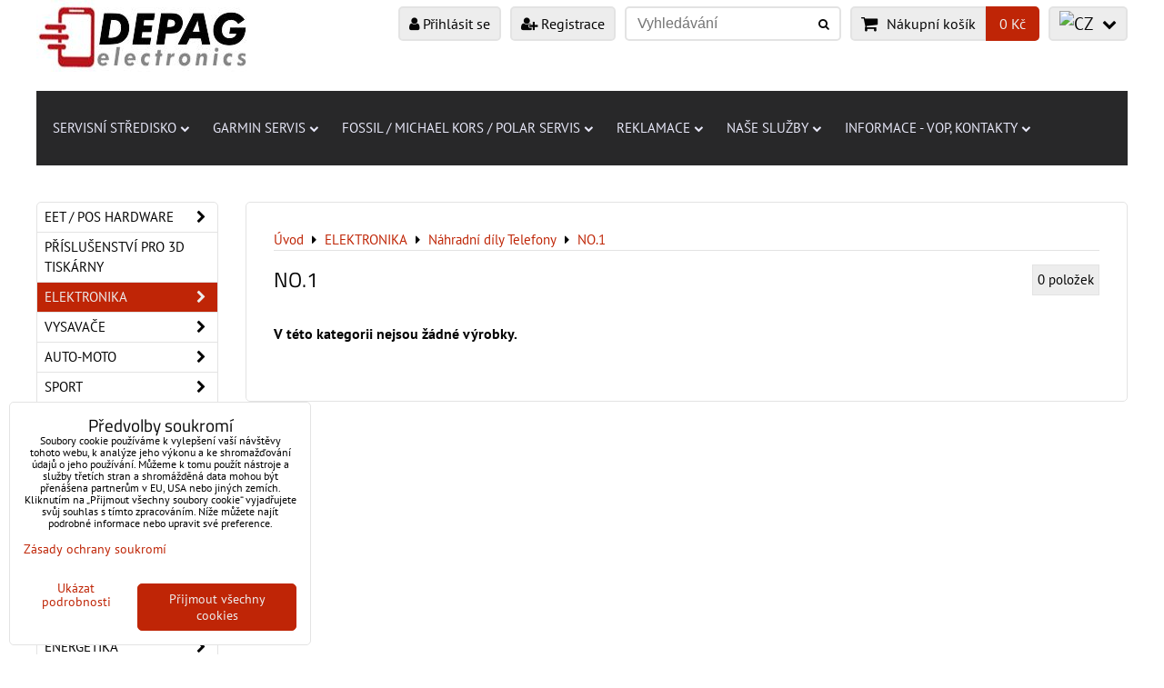

--- FILE ---
content_type: text/html; charset=UTF-8
request_url: https://www.depagelectronics.cz/c/elektronika/nahradni-dily-telefony/no-1
body_size: 29371
content:
<!DOCTYPE html>
<html data-lang-code="cz" lang="cs" class="no-js" data-lssid="30d542e9c0dc">
    <head>
        <meta charset="utf-8">
                
        <title>NO.1</title>
                    <meta name="description" content="NO.1">
         
        <meta http-equiv="X-UA-Compatible" content="IE=edge,chrome=1">
	<meta name="MobileOptimized" content="width">
        <meta name="viewport" content="width=device-width,minimum-scale=1.0">
         
<script data-privacy-group="script">
var FloxSettings = {
'cartItems': {},'cartProducts': {},'cartType': "separate",'loginType': "separate",'regformType': "separate",'langVer': "" 
}; 
 
</script>
<script data-privacy-group="script">
FloxSettings.img_size = { 'min': "50x50",'small': "120x120",'medium': "440x440",'large': "800x800",'max': "1600x1600",'product_antn': "440x440",'product_detail': "800x800" };
</script>
    <template id="privacy_iframe_info">
    <div class="floxIframeBlockedInfo" data-func-text="Funkční" data-analytic-text="Analytické" data-ad-text="Marketingové" data-nosnippet="1">
    <div class="floxIframeBlockedInfo__common">
        <div class="likeH3">Externí obsah je blokován Volbami soukromí</div>
        <p>Přejete si načíst externí obsah?</p>
    </div>
    <div class="floxIframeBlockedInfo__youtube">
        <div class="likeH3">Videa Youtube jsou blokovány Volbami soukromí</div>
        <p>Přejete si načíst Youtube video?</p>
    </div>
    <div class="floxIframeBlockedInfo__buttons">
        <button class="button floxIframeBlockedInfo__once">Povolit jednou</button>
        <button class="button floxIframeBlockedInfo__always" >Povolit a zapamatovat - souhlas s druhem cookie: </button>
    </div>
    <a class="floxIframeBlockedLink__common" href=""><i class="fa fa-external-link"></i> Otevřít obsah v novém okně</a>
    <a class="floxIframeBlockedLink__youtube" href=""><i class="fa fa-external-link"></i> Otevřít video v novém okně</a>
</div>
</template>
<script type="text/javascript" data-privacy-group="script">
FloxSettings.options={},FloxSettings.options.MANDATORY=1,FloxSettings.options.FUNC=2,FloxSettings.options.ANALYTIC=4,FloxSettings.options.AD=8;
FloxSettings.options.fullConsent=3;FloxSettings.options.maxConsent=15;FloxSettings.options.consent=0,localStorage.getItem("floxConsent")&&(FloxSettings.options.consent=parseInt(localStorage.getItem("floxConsent")));FloxSettings.options.sync=1;FloxSettings.google_consent2_options={},FloxSettings.google_consent2_options.AD_DATA=1,FloxSettings.google_consent2_options.AD_PERSON=2;FloxSettings.google_consent2_options.consent = -2;const privacyIsYoutubeUrl=function(e){return e.includes("youtube.com/embed")||e.includes("youtube-nocookie.com/embed")},privacyIsGMapsUrl=function(e){return e.includes("google.com/maps/embed")||/maps\.google\.[a-z]{2,3}\/maps/i.test(e)},privacyGetPrivacyGroup=function(e){var t="";if(e.getAttribute("data-privacy-group")?t=e.getAttribute("data-privacy-group"):e.closest("*[data-privacy-group]")&&(t=e.closest("*[data-privacy-group]").getAttribute("data-privacy-group")),"IFRAME"===e.tagName){let r=e.src||"";privacyIsYoutubeUrl(r)&&(e.setAttribute("data-privacy-group","func"),t="func"),privacyIsGMapsUrl(r)&&(e.setAttribute("data-privacy-group","func"),t="func")}return"regular"===t&&(t="script"),t},privacyBlockScriptNode=function(e){e.type="javascript/blocked";let t=function(r){"javascript/blocked"===e.getAttribute("type")&&r.preventDefault(),e.removeEventListener("beforescriptexecute",t)};e.addEventListener("beforescriptexecute",t)},privacyHandleScriptTag=function(e){let t=privacyGetPrivacyGroup(e);if(t){if("script"===t)return;"mandatory"===t||"func"===t&&FloxSettings.options.consent&FloxSettings.options.FUNC||"analytic"===t&&FloxSettings.options.consent&FloxSettings.options.ANALYTIC||"ad"===t&&FloxSettings.options.consent&FloxSettings.options.AD||privacyBlockScriptNode(e)}else FloxSettings.options.allow_unclassified||privacyBlockScriptNode(e)},privacyShowPlaceholder=function(e){let t=privacyGetPrivacyGroup(e);var r=document.querySelector("#privacy_iframe_info").content.cloneNode(!0),i=r.querySelector(".floxIframeBlockedInfo__always");i.textContent=i.textContent+r.firstElementChild.getAttribute("data-"+t+"-text"),r.firstElementChild.setAttribute("data-"+t,"1"),r.firstElementChild.removeAttribute("data-func-text"),r.firstElementChild.removeAttribute("data-analytic-text"),r.firstElementChild.removeAttribute("data-ad-text");let o=e.parentNode.classList.contains("blockYoutube");if(e.style.height){let a=e.style.height,c=e.style.width;e.setAttribute("data-privacy-style-height",a),r.firstElementChild.style.setProperty("--iframe-h",a),r.firstElementChild.style.setProperty("--iframe-w",c),e.style.height="0"}else if(e.getAttribute("height")){let n=e.getAttribute("height").replace("px",""),l=e.getAttribute("width").replace("px","");e.setAttribute("data-privacy-height",n),n.includes("%")?r.firstElementChild.style.setProperty("--iframe-h",n):r.firstElementChild.style.setProperty("--iframe-h",n+"px"),l.includes("%")?r.firstElementChild.style.setProperty("--iframe-w",l):r.firstElementChild.style.setProperty("--iframe-w",l+"px"),e.setAttribute("height",0)}else if(o&&e.parentNode.style.maxHeight){let s=e.parentNode.style.maxHeight,p=e.parentNode.style.maxWidth;r.firstElementChild.style.setProperty("--iframe-h",s),r.firstElementChild.style.setProperty("--iframe-w",p)}let u=e.getAttribute("data-privacy-src")||"";privacyIsYoutubeUrl(u)?(r.querySelector(".floxIframeBlockedInfo__common").remove(),r.querySelector(".floxIframeBlockedLink__common").remove(),r.querySelector(".floxIframeBlockedLink__youtube").setAttribute("href",u.replace("/embed/","/watch?v="))):u?(r.querySelector(".floxIframeBlockedInfo__youtube").remove(),r.querySelector(".floxIframeBlockedLink__youtube").remove(),r.querySelector(".floxIframeBlockedLink__common").setAttribute("href",u)):(r.querySelector(".floxIframeBlockedInfo__once").remove(),r.querySelector(".floxIframeBlockedInfo__youtube").remove(),r.querySelector(".floxIframeBlockedLink__youtube").remove(),r.querySelector(".floxIframeBlockedLink__common").remove(),r.querySelector(".floxIframeBlockedInfo__always").classList.add("floxIframeBlockedInfo__always--reload")),e.parentNode.insertBefore(r,e.nextSibling),o&&e.parentNode.classList.add("blockYoutube--blocked")},privacyHidePlaceholderIframe=function(e){var t=e.nextElementSibling;if(t&&t.classList.contains("floxIframeBlockedInfo")){let r=e.parentNode.classList.contains("blockYoutube");r&&e.parentNode.classList.remove("blockYoutube--blocked"),e.getAttribute("data-privacy-style-height")?e.style.height=e.getAttribute("data-privacy-style-height"):e.getAttribute("data-privacy-height")?e.setAttribute("height",e.getAttribute("data-privacy-height")):e.classList.contains("invisible")&&e.classList.remove("invisible"),t.remove()}},privacyBlockIframeNode=function(e){var t=e.src||"";""===t&&e.getAttribute("data-src")&&(t=e.getAttribute("data-src")),e.setAttribute("data-privacy-src",t),e.removeAttribute("src"),!e.classList.contains("floxNoPrivacyPlaceholder")&&(!e.style.width||parseInt(e.style.width)>200)&&(!e.getAttribute("width")||parseInt(e.getAttribute("width"))>200)&&(!e.style.height||parseInt(e.style.height)>200)&&(!e.getAttribute("height")||parseInt(e.getAttribute("height"))>200)&&(!e.style.display||"none"!==e.style.display)&&(!e.style.visibility||"hidden"!==e.style.visibility)&&privacyShowPlaceholder(e)},privacyHandleIframeTag=function(e){let t=privacyGetPrivacyGroup(e);if(t){if("script"===t||"mandatory"===t)return;if("func"===t&&FloxSettings.options.consent&FloxSettings.options.FUNC)return;if("analytic"===t&&FloxSettings.options.consent&FloxSettings.options.ANALYTIC||"ad"===t&&FloxSettings.options.consent&FloxSettings.options.AD)return;privacyBlockIframeNode(e)}else{if(FloxSettings.options.allow_unclassified)return;privacyBlockIframeNode(e)}},privacyHandleYoutubeGalleryItem=function(e){if(!(FloxSettings.options.consent&FloxSettings.options.FUNC)){var t=e.closest(".gallery").getAttribute("data-preview-height"),r=e.getElementsByTagName("img")[0],i=r.getAttribute("src").replace(t+"/"+t,"800/800");r.classList.contains("flox-lazy-load")&&(i=r.getAttribute("data-src").replace(t+"/"+t,"800/800")),e.setAttribute("data-href",e.getAttribute("href")),e.setAttribute("href",i),e.classList.replace("ytb","ytbNoConsent")}},privacyBlockPrivacyElementNode=function(e){e.classList.contains("floxPrivacyPlaceholder")?(privacyShowPlaceholder(e),e.classList.add("invisible")):e.style.display="none"},privacyHandlePrivacyElementNodes=function(e){let t=privacyGetPrivacyGroup(e);if(t){if("script"===t||"mandatory"===t)return;if("func"===t&&FloxSettings.options.consent&FloxSettings.options.FUNC)return;if("analytic"===t&&FloxSettings.options.consent&FloxSettings.options.ANALYTIC||"ad"===t&&FloxSettings.options.consent&FloxSettings.options.AD)return;privacyBlockPrivacyElementNode(e)}else{if(FloxSettings.options.allow_unclassified)return;privacyBlockPrivacyElementNode(e)}};function privacyLoadScriptAgain(e){var t=document.getElementsByTagName("head")[0],r=document.createElement("script");r.src=e.getAttribute("src"),t.appendChild(r),e.parentElement.removeChild(e)}function privacyExecuteScriptAgain(e){var t=document.getElementsByTagName("head")[0],r=document.createElement("script");r.textContent=e.textContent,t.appendChild(r),e.parentElement.removeChild(e)}function privacyEnableScripts(){document.querySelectorAll('script[type="javascript/blocked"]').forEach(e=>{let t=privacyGetPrivacyGroup(e);(FloxSettings.options.consent&FloxSettings.options.ANALYTIC&&t.includes("analytic")||FloxSettings.options.consent&FloxSettings.options.AD&&t.includes("ad")||FloxSettings.options.consent&FloxSettings.options.FUNC&&t.includes("func"))&&(e.getAttribute("src")?privacyLoadScriptAgain(e):privacyExecuteScriptAgain(e))})}function privacyEnableIframes(){document.querySelectorAll("iframe[data-privacy-src]").forEach(e=>{let t=privacyGetPrivacyGroup(e);if(!(FloxSettings.options.consent&FloxSettings.options.ANALYTIC&&t.includes("analytic")||FloxSettings.options.consent&FloxSettings.options.AD&&t.includes("ad")||FloxSettings.options.consent&FloxSettings.options.FUNC&&t.includes("func")))return;privacyHidePlaceholderIframe(e);let r=e.getAttribute("data-privacy-src");e.setAttribute("src",r),e.removeAttribute("data-privacy-src")})}function privacyEnableYoutubeGalleryItems(){FloxSettings.options.consent&FloxSettings.options.FUNC&&(document.querySelectorAll(".ytbNoConsent").forEach(e=>{e.setAttribute("href",e.getAttribute("data-href")),e.classList.replace("ytbNoConsent","ytb")}),"function"==typeof initGalleryPlugin&&initGalleryPlugin())}function privacyEnableBlockedContent(e,t){document.querySelectorAll(".floxCaptchaCont").length&&(e&FloxSettings.options.FUNC)!=(t&FloxSettings.options.FUNC)?window.location.reload():(privacyEnableScripts(),privacyEnableIframes(),privacyEnableYoutubeGalleryItems(),"function"==typeof FloxSettings.privacyEnableScriptsCustom&&FloxSettings.privacyEnableScriptsCustom())}
function privacyUpdateConsent(){ if(FloxSettings.sklik&&FloxSettings.sklik.active){var e={rtgId:FloxSettings.sklik.seznam_retargeting_id,consent:FloxSettings.options.consent&&FloxSettings.options.consent&FloxSettings.options.ANALYTIC?1:0};"category"===FloxSettings.sklik.pageType?(e.category=FloxSettings.sklik.category,e.pageType=FloxSettings.sklik.pageType):"offerdetail"===FloxSettings.sklik.pagetype&&(e.itemId=FloxSettings.sklik.itemId,e.pageType=FloxSettings.sklik.pageType),window.rc&&window.rc.retargetingHit&&window.rc.retargetingHit(e)}"function"==typeof loadCartFromLS&&"function"==typeof saveCartToLS&&(loadCartFromLS(),saveCartToLS());}
const observer=new MutationObserver(e=>{e.forEach(({addedNodes:e})=>{e.forEach(e=>{if(FloxSettings.options.consent!==FloxSettings.options.maxConsent){if(1===e.nodeType&&"SCRIPT"===e.tagName)return privacyHandleScriptTag(e);if(1===e.nodeType&&"IFRAME"===e.tagName)return privacyHandleIframeTag(e);if(1===e.nodeType&&"A"===e.tagName&&e.classList.contains("ytb"))return privacyHandleYoutubeGalleryItem(e);if(1===e.nodeType&&"SCRIPT"!==e.tagName&&"IFRAME"!==e.tagName&&e.classList.contains("floxPrivacyElement"))return privacyHandlePrivacyElementNodes(e)}1===e.nodeType&&(e.classList.contains("mainPrivacyModal")||e.classList.contains("mainPrivacyBar"))&&(FloxSettings.options.consent>0&&!FloxSettings.options.forceShow&&-1!==FloxSettings.google_consent2_options.consent?e.style.display="none":FloxSettings.options.consent>0&&-1===FloxSettings.google_consent2_options.consent?e.classList.add("hideBWConsentOptions"):-1!==FloxSettings.google_consent2_options.consent&&e.classList.add("hideGC2ConsentOptions"))})})});observer.observe(document.documentElement,{childList:!0,subtree:!0}),document.addEventListener("DOMContentLoaded",function(){observer.disconnect()});const createElementBackup=document.createElement;document.createElement=function(...e){if("script"!==e[0].toLowerCase())return createElementBackup.bind(document)(...e);let n=createElementBackup.bind(document)(...e);return n.setAttribute("data-privacy-group","script"),n};
</script>

<meta name="referrer" content="no-referrer-when-downgrade">


<link rel="canonical" href="https://www.depagelectronics.cz/c/elektronika/nahradni-dily-telefony/no-1">
    

<style itemscope itemtype="https://schema.org/WebPage" itemref="p1a p1b"></style> 
<meta id="p1a" itemprop="name" content="NO.1">
<meta id="p1b" itemprop="description" content="NO.1">  
<meta property="og:title" content="NO.1">

<meta property="og:url" content="https://www.depagelectronics.cz/c/elektronika/nahradni-dily-telefony/no-1">
<meta property="og:description" content="NO.1">

<meta name="twitter:card" content="summary_large_image">
<meta name="twitter:title" content="NO.1">
<meta name="twitter:description" content="NO.1">

    <meta property="og:locale" content="cs_CZ">

    <meta property="og:type" content="website">
                
<link rel="alternate" type="application/rss+xml" title="RSS feed pro www.depagelectronics.cz" href="/e/rss/news">

<link rel="dns-prefetch" href="https://www.byznysweb.cz">
<link rel="preconnect" href="https://www.byznysweb.cz/" crossorigin>
<style type="text/css">
        

@font-face {
  font-family: 'PT Sans';
  font-style: normal;
  font-display: swap;
  font-weight: 400;
  src: local(''),
       url('https://www.byznysweb.cz/templates/bw-fonts/pt-sans-v17-latin-ext_latin-regular.woff2') format('woff2'),
       url('https://www.byznysweb.cz/templates/bw-fonts/pt-sans-v17-latin-ext_latin-regular.woff') format('woff');
}


@font-face {
  font-family: 'PT Sans';
  font-style: normal;
  font-display: swap;
  font-weight: 700;
  src: local(''),
       url('https://www.byznysweb.cz/templates/bw-fonts/pt-sans-v17-latin-ext_latin-700.woff2') format('woff2'),
       url('https://www.byznysweb.cz/templates/bw-fonts/pt-sans-v17-latin-ext_latin-700.woff') format('woff');
}

@font-face {
  font-family: 'Titillium Web';
  font-style: normal;
  font-display: swap;
  font-weight: 400;
  src: local(''),
       url('https://www.byznysweb.cz/templates/bw-fonts/titillium-web-v15-latin-ext_latin-regular.woff2') format('woff2'),
       url('https://www.byznysweb.cz/templates/bw-fonts/titillium-web-v15-latin-ext_latin-regular.woff') format('woff');
}


@font-face {
  font-family: 'Titillium Web';
  font-style: normal;
  font-display: swap;
  font-weight: 700;
  src: local(''),
       url('https://www.byznysweb.cz/templates/bw-fonts/titillium-web-v15-latin-ext_latin-700.woff2') format('woff2'),
       url('https://www.byznysweb.cz/templates/bw-fonts/titillium-web-v15-latin-ext_latin-700.woff') format('woff');
}
</style>

<link rel="preload" href="/erp-templates/skins/flat/universal/fonts/fontawesome-webfont.woff2" as="font" type="font/woff2" crossorigin>
<link href="/erp-templates/260116130543/universal.css" rel="stylesheet" type="text/css" media="all">  




<script data-privacy-group="mandatory">
    FloxSettings.trackerData = {
                    'cartIds': []
            };
    </script><!-- Glami piXel -->
<script data-privacy-group="regular">

    
(function(f, a, s, h, i, o, n) { f['GlamiTrackerObject'] = i;
f[i]=f[i]||function(){ (f[i].q=f[i].q||[]).push(arguments) };o=a.createElement(s),
n=a.getElementsByTagName(s)[0];o.async=1;o.src=h;n.parentNode.insertBefore(o,n)
})(window, document, 'script', '//glamipixel.com/js/compiled/pt.js', 'glami');
    
glami('create', '9C8387B36D965594AD4BC3EC9FEA5619', 'cz', { consent: (FloxSettings.options.consent & FloxSettings.options.ANALYTIC)?1:0 });
glami('track', 'PageView', { 
          consent: (FloxSettings.options.consent & FloxSettings.options.ANALYTIC)?1:0 
});


    
FloxSettings.currency = 'CZK';
FloxSettings.glami = { 'init': 1, 'apikey': '9C8387B36D965594AD4BC3EC9FEA5619', 'lang_code': 'cz' };
</script>
<!-- End Glami piXel --> 
    <link rel="shortcut icon" href="/files/0/01/000/001/002/xpreen/7/logo.jpg">
    <link rel="icon" href="/files/0/01/000/001/002/xpreen/7/logo.jpg?refresh" type="image/x-icon">

</head>
<body class="">    
    
    <noscript class="noprint">
        <div id="noscript">
            Javascript není prohlížečem podporován nebo je vypnutý. Pro zobrazení stránky tak, jak byla zamýšlena, použijte prohlížeč s podporou JavaScriptu.
            <br>Pomoc: <a href="https://www.enable-javascript.com/" target="_blank">Enable-Javascript.com</a>.
        </div> 
    </noscript>
        
    
    <div class="oCont remodal-bg">
                        <header class="logo_bar_bottom noprint">
                <div class="header-grid header-grid--2 header-grid--header_all_1200">
    
    

    <div id="hg-logo-top-content" class="header-grid__logo-cont">
        
        <div id="logo">
    <a id="img-logo" href="/"><img src="/templates/260116130543/sys_logo.png" alt="Logo"></a>    </div>
        
        
            <div id="hg-top-content" class="top-content">   
        <div id="hg-account" class="top-content__item top-content__item--left">
                        <div class="hover-button hover-button--mobile-only hover-button--content-width-auto">    
        <span class="hover-button__button hover-button__style">
            <i class="fa fa-user-circle-o hover-button__icon"></i>
            <span class="hover-button__icon-text">Panel uživatele</span>
        </span>
        <div class="hover-button__content hover-button__content--left">
            <ul class="hover-button__content-list">
                                    <li><a class="hover-button__style" href="/e/login"><i class="fa fa-user"></i> Přihlásit se</a></li> 
                                                    <li><a class="hover-button__style" href="/e/account/register"><i class="fa fa-user-plus"></i> Registrace</a></li>
                            </ul>
        </div>
        <span class="hover-button__overlay"></span>        
    </div>
    

        </div>
        <div id="hg-search" class="top-content__item">
                <div class="hover-button hover-button--mobile-only">
    <span class="hover-button__button hover-button__style" href="/e/search">
        <i class="fa fa-search hover-button__icon"></i>
        <span class="hover-button__icon-text"><label for="small-search">Vyhledávání</label></span>
    </span>
    <div class="hover-button__content">
        <form action="/e/search" method="get" class="siteSearchForm">
            <div class="siteSearchCont hover-button__search">
                    <input data-pages="Stránky" data-products="Produkty" data-categories="Kategorie" data-news="Novinky" data-brands="Výrobce"
                           class="siteSearchInput" id="small-search" 
                           placeholder="Vyhledávání" name="word" type="text" value="">
                    <button type="submit"><span class="invisible">Hledat</span><i class="fa fa-search"></i></button>
            </div>
        </form>
    </div>
    <span class="hover-button__overlay"></span>            
</div>

        </div>
        <div id="hg-cart" class="top-content__item">
                                 
            <div class="hover-button hover-button--no-content hover-button--cart"> 
    <a href="/e/cart/index" class="hover-button__button hover-button__style">
        <i class="fa fa-shopping-cart hover-button__icon"></i>
        <span class="hover-button__icon-text smallCartTitleText">Nákupní košík</span>
        <span class="hover-button__icon-text hover-button__icon-styled-text smallCartTitleText smallCartPrice" data-pieces="0">0 Kč</span>
    </a>
</div>
                
        </div>
        <div id="hg-langs" class="top-content__item">
                
    <div class="hover-button hover-button--content-width-auto">
    <span class="hover-button__button hover-button__style">
        <img class="hover-button__icon" src="/erp/images/flags/flat/24/CZ.png" alt="CZ">
        <i class="fa fa-chevron-down hover-button__chevron"></i>
    </span>
    <div class="hover-button__content hover-button__content--right">
                    <a class="hover-button__flag flag-cz hover-button__flag--curent" href="/">
                <img class="hover-button__flag-img" src="/erp/images/flags/flat/24/CZ.png" alt="CZ">
                    
                    <span class="hover-button__flag-title">Czech Republic</span>
                            </a>
                    <a class="hover-button__flag flag-sk" href="/sk">
                <img class="hover-button__flag-img" src="/erp/images/flags/flat/24/SK.png" alt="SK">
                    
                    <span class="hover-button__flag-title">Slovakia</span>
                            </a>
                    <a class="hover-button__flag flag-pl" href="/pl">
                <img class="hover-button__flag-img" src="/erp/images/flags/flat/24/PL.png" alt="PL">
                    
                    <span class="hover-button__flag-title">Poland</span>
                            </a>
          
    </div>
    <span class="hover-button__overlay"></span>    
</div>

        </div>
    </div>

    </div>
    
    
    <div id="hg-menu" class="header-menu header-menu--left" data-fixed-enabled="1">
            <nav id="main-menu">
        <div class="menuCont clear">
                                    <div class="productsMenuCont menuCont invisible">
                        <span class="button menuButton"><i class="fa fa-bars"></i> Produkty</span>
                             
                            
                
            <ul class="dropside">
                    <li class="menuItem ancestor">
                <a class="menuLink needsclick" href="/c/eet-hardware"
                   >
                                            
                        EET / POS hardware
                        <i class="menuChevron fa fa-chevron-right"></i>                </a>
                                                                 
                            
                
            <ul class="submenu level1">
                    <li class="menuItem">
                <a class="menuLink" href="/c/eet-hardware/pos-tiskarny-eet"
                   >
                                            
                        POS Tiskárny EET
                                        </a>
                            </li>
                    <li class="menuItem">
                <a class="menuLink" href="/c/eet-hardware/tiskarny-stitku"
                   >
                                            
                        Tiskárny štítků
                                        </a>
                            </li>
                    <li class="menuItem">
                <a class="menuLink" href="/c/eet-hardware/pokladny-pos-a-eet-systemy"
                   >
                                            
                        Pokladny POS a EET systémy
                                        </a>
                            </li>
                    <li class="menuItem">
                <a class="menuLink" href="/c/eet-hardware/ctecky-kodu-ean"
                   >
                                            
                        Čtečky kódů EAN
                                        </a>
                            </li>
                    <li class="menuItem">
                <a class="menuLink" href="/c/eet-hardware/uctenky-pro-eet-pos-tiskarny"
                   >
                                            
                        Účtenky pro EET/POS tiskárny
                                        </a>
                            </li>
                    <li class="menuItem">
                <a class="menuLink" href="/c/eet-hardware/sunmi-nahradni-dily-lcd-baterie-atd"
                   >
                                            
                        SUNMI náhradní díly, LCD, baterie, atd.
                                        </a>
                            </li>
                </ul>
       
                
                                                </li>
                    <li class="menuItem">
                <a class="menuLink" href="/c/prislusenstvi-pro-3d-tiskarny"
                   >
                                            
                        Příslušenství pro 3D tiskárny
                                        </a>
                            </li>
                    <li class="menuItem ancestor submenuActive">
                <a class="menuLink select needsclick" href="/c/elektronika"
                   >
                                            
                        ELEKTRONIKA
                        <i class="menuChevron fa fa-chevron-right"></i>                </a>
                                                                 
                            
                
            <ul class="submenu level1">
                    <li class="menuItem">
                <a class="menuLink" href="/c/elektronika/chytre-naramky"
                   >
                                            
                        Chytré náramky
                                        </a>
                            </li>
                    <li class="menuItem">
                <a class="menuLink" href="/c/elektronika/chytre-hodinky"
                   >
                                            
                        Chytré hodinky
                                        </a>
                            </li>
                    <li class="menuItem ancestor">
                <a class="menuLink needsclick" href="/c/elektronika/nahradni-dily-a-prislusenstvi-chytre-hodinky"
                   >
                                            
                        Náhradní díly a příslušenství- Chytré hodinky 
                        <i class="menuChevron fa fa-chevron-right"></i>                </a>
                                                                 
                            
                
            <ul class="submenu level2">
                    <li class="menuItem">
                <a class="menuLink" href="/c/elektronika/nahradni-dily-a-prislusenstvi-chytre-hodinky/ochranna-skla-folie"
                   >
                                            
                        Ochranná skla, fólie
                                        </a>
                            </li>
                    <li class="menuItem ancestor">
                <a class="menuLink needsclick" href="/c/elektronika/nahradni-dily-a-prislusenstvi-chytre-hodinky/baterie-smart-hodinky"
                   >
                                            
                        Baterie smart hodinky
                        <i class="menuChevron fa fa-chevron-right"></i>                </a>
                                                                 
                            
                
            <ul class="submenu level3">
                    <li class="menuItem">
                <a class="menuLink" href="/c/elektronika/nahradni-dily-a-prislusenstvi-chytre-hodinky/baterie-smart-hodinky/fitbit"
                   >
                                            
                        Fitbit
                                        </a>
                            </li>
                    <li class="menuItem">
                <a class="menuLink" href="/c/elektronika/nahradni-dily-a-prislusenstvi-chytre-hodinky/baterie-smart-hodinky/garmin"
                   >
                                            
                        Garmin
                                        </a>
                            </li>
                </ul>
       
                
                                                </li>
                    <li class="menuItem">
                <a class="menuLink" href="/c/elektronika/nahradni-dily-a-prislusenstvi-chytre-hodinky/reminky-pro-smart-hodinky"
                   >
                                            
                        Řemínky pro smart hodinky
                                        </a>
                            </li>
                    <li class="menuItem ancestor">
                <a class="menuLink needsclick" href="/c/elektronika/nahradni-dily-a-prislusenstvi-chytre-hodinky/nahradni-dily-pro-chytre-hodinky"
                   >
                                            
                        Náhradní díly pro chytré hodinky
                        <i class="menuChevron fa fa-chevron-right"></i>                </a>
                                                                 
                            
                
            <ul class="submenu level3">
                    <li class="menuItem">
                <a class="menuLink" href="/c/elektronika/nahradni-dily-a-prislusenstvi-chytre-hodinky/nahradni-dily-pro-chytre-hodinky/amazfit"
                   >
                                            
                        Amazfit
                                        </a>
                            </li>
                    <li class="menuItem">
                <a class="menuLink" href="/c/elektronika/nahradni-dily-a-prislusenstvi-chytre-hodinky/nahradni-dily-pro-chytre-hodinky/deest"
                   >
                                            
                        DEEST
                                        </a>
                            </li>
                    <li class="menuItem">
                <a class="menuLink" href="/c/elektronika/nahradni-dily-a-prislusenstvi-chytre-hodinky/nahradni-dily-pro-chytre-hodinky/finow"
                   >
                                            
                        Finow
                                        </a>
                            </li>
                    <li class="menuItem">
                <a class="menuLink" href="/c/elektronika/nahradni-dily-a-prislusenstvi-chytre-hodinky/nahradni-dily-pro-chytre-hodinky/fitbit"
                   >
                                            
                        Fitbit
                                        </a>
                            </li>
                    <li class="menuItem">
                <a class="menuLink" href="/c/elektronika/nahradni-dily-a-prislusenstvi-chytre-hodinky/nahradni-dily-pro-chytre-hodinky/fossil"
                   >
                                            
                        Fossil
                                        </a>
                            </li>
                    <li class="menuItem">
                <a class="menuLink" href="/c/elektronika/nahradni-dily-a-prislusenstvi-chytre-hodinky/nahradni-dily-pro-chytre-hodinky/garmin"
                   >
                                            
                        Garmin
                                        </a>
                            </li>
                    <li class="menuItem">
                <a class="menuLink" href="/c/elektronika/nahradni-dily-a-prislusenstvi-chytre-hodinky/nahradni-dily-pro-chytre-hodinky/huawei"
                   >
                                            
                        Huawei
                                        </a>
                            </li>
                    <li class="menuItem">
                <a class="menuLink" href="/c/elektronika/nahradni-dily-a-prislusenstvi-chytre-hodinky/nahradni-dily-pro-chytre-hodinky/lemfo"
                   >
                                            
                        Lemfo
                                        </a>
                            </li>
                    <li class="menuItem">
                <a class="menuLink" href="/c/elektronika/nahradni-dily-a-prislusenstvi-chytre-hodinky/nahradni-dily-pro-chytre-hodinky/lenovo"
                   >
                                            
                        Lenovo
                                        </a>
                            </li>
                    <li class="menuItem">
                <a class="menuLink" href="/c/elektronika/nahradni-dily-a-prislusenstvi-chytre-hodinky/nahradni-dily-pro-chytre-hodinky/michael-kors"
                   >
                                            
                        Michael Kors
                                        </a>
                            </li>
                    <li class="menuItem">
                <a class="menuLink" href="/c/elektronika/nahradni-dily-a-prislusenstvi-chytre-hodinky/nahradni-dily-pro-chytre-hodinky/motorola"
                   >
                                            
                        Motorola
                                        </a>
                            </li>
                    <li class="menuItem">
                <a class="menuLink" href="/c/elektronika/nahradni-dily-a-prislusenstvi-chytre-hodinky/nahradni-dily-pro-chytre-hodinky/samsung"
                   >
                                            
                        Samsung
                                        </a>
                            </li>
                    <li class="menuItem">
                <a class="menuLink" href="/c/elektronika/nahradni-dily-a-prislusenstvi-chytre-hodinky/nahradni-dily-pro-chytre-hodinky/tomtom"
                   >
                                            
                        TomTom
                                        </a>
                            </li>
                    <li class="menuItem">
                <a class="menuLink" href="/c/elektronika/nahradni-dily-a-prislusenstvi-chytre-hodinky/nahradni-dily-pro-chytre-hodinky/xiaomi"
                   >
                                            
                        Xiaomi
                                        </a>
                            </li>
                    <li class="menuItem">
                <a class="menuLink" href="/c/elektronika/nahradni-dily-a-prislusenstvi-chytre-hodinky/nahradni-dily-pro-chytre-hodinky/zgpax"
                   >
                                            
                        ZGPAX
                                        </a>
                            </li>
                    <li class="menuItem">
                <a class="menuLink" href="/c/elektronika/nahradni-dily-a-prislusenstvi-chytre-hodinky/nahradni-dily-pro-chytre-hodinky/ostatni"
                   >
                                            
                        Ostatní
                                        </a>
                            </li>
                </ul>
       
                
                                                </li>
                    <li class="menuItem">
                <a class="menuLink" href="/c/elektronika/nahradni-dily-a-prislusenstvi-chytre-hodinky/prislusenstvi-nabijecky-atd"
                   >
                                            
                        Příslušenství, nabíječky, atd.
                                        </a>
                            </li>
                    <li class="menuItem">
                <a class="menuLink" href="/c/elektronika/nahradni-dily-a-prislusenstvi-chytre-hodinky/ochranne-kryty-pouzdra"
                   >
                                            
                        Ochranné kryty, pouzdra
                                        </a>
                            </li>
                </ul>
       
                
                                                </li>
                    <li class="menuItem ancestor submenuActive">
                <a class="menuLink select needsclick" href="/c/elektronika/nahradni-dily-telefony"
                   >
                                            
                        Náhradní díly Telefony
                        <i class="menuChevron fa fa-chevron-right"></i>                </a>
                                                                 
                            
                
            <ul class="submenu level2">
                    <li class="menuItem ancestor">
                <a class="menuLink needsclick" href="/c/elektronika/nahradni-dily-telefony/blackview"
                   >
                                            
                        Blackview 
                        <i class="menuChevron fa fa-chevron-right"></i>                </a>
                                                                 
                            
                
            <ul class="submenu level3">
                    <li class="menuItem">
                <a class="menuLink" href="/c/elektronika/nahradni-dily-telefony/blackview/lcd-a-skla-s-digitizerem"
                   >
                                            
                        LCD a skla s digitizérem
                                        </a>
                            </li>
                </ul>
       
                
                                                </li>
                    <li class="menuItem">
                <a class="menuLink" href="/c/elektronika/nahradni-dily-telefony/doogee"
                   >
                                            
                        Doogee 
                                        </a>
                            </li>
                    <li class="menuItem">
                <a class="menuLink" href="/c/elektronika/nahradni-dily-telefony/lenovo"
                   >
                                            
                        Lenovo
                                        </a>
                            </li>
                    <li class="menuItem">
                <a class="menuLink" href="/c/elektronika/nahradni-dily-telefony/oukitel"
                   >
                                            
                        Oukitel
                                        </a>
                            </li>
                    <li class="menuItem">
                <a class="menuLink" href="/c/elektronika/nahradni-dily-telefony/umi-a-umidigi"
                   >
                                            
                        UMI a UMIDIGI
                                        </a>
                            </li>
                    <li class="menuItem">
                <a class="menuLink" href="/c/elektronika/nahradni-dily-telefony/homtom"
                   >
                                            
                        HomTom
                                        </a>
                            </li>
                    <li class="menuItem">
                <a class="menuLink" href="/c/elektronika/nahradni-dily-telefony/zoji"
                   >
                                            
                        Zoji
                                        </a>
                            </li>
                    <li class="menuItem">
                <a class="menuLink" href="/c/elektronika/nahradni-dily-telefony/cubot"
                   >
                                            
                        Cubot
                                        </a>
                            </li>
                    <li class="menuItem">
                <a class="menuLink" href="/c/elektronika/nahradni-dily-telefony/bluboo"
                   >
                                            
                        Bluboo
                                        </a>
                            </li>
                    <li class="menuItem">
                <a class="menuLink" href="/c/elektronika/nahradni-dily-telefony/leagoo"
                   >
                                            
                        LEAGOO
                                        </a>
                            </li>
                    <li class="menuItem">
                <a class="menuLink" href="/c/elektronika/nahradni-dily-telefony/alcatel-nd"
                   >
                                            
                        Alcatel ND
                                        </a>
                            </li>
                    <li class="menuItem submenuActive">
                <a class="menuLink select" href="/c/elektronika/nahradni-dily-telefony/no-1"
                   >
                                            
                        NO.1
                                        </a>
                            </li>
                    <li class="menuItem">
                <a class="menuLink" href="/c/elektronika/nahradni-dily-telefony/sony"
                   >
                                            
                        SONY
                                        </a>
                            </li>
                    <li class="menuItem">
                <a class="menuLink" href="/c/elektronika/nahradni-dily-telefony/toshiba"
                   >
                                            
                        Toshiba
                                        </a>
                            </li>
                    <li class="menuItem">
                <a class="menuLink" href="/c/elektronika/nahradni-dily-telefony/geotel"
                   >
                                            
                        Geotel
                                        </a>
                            </li>
                    <li class="menuItem">
                <a class="menuLink" href="/c/elektronika/nahradni-dily-telefony/huawei"
                   >
                                            
                        Huawei
                                        </a>
                            </li>
                    <li class="menuItem">
                <a class="menuLink" href="/c/elektronika/nahradni-dily-telefony/samsung"
                   >
                                            
                        Samsung
                                        </a>
                            </li>
                    <li class="menuItem">
                <a class="menuLink" href="/c/elektronika/nahradni-dily-telefony/nomu"
                   >
                                            
                        NOMU
                                        </a>
                            </li>
                    <li class="menuItem">
                <a class="menuLink" href="/c/elektronika/nahradni-dily-telefony/iman"
                   >
                                            
                        iMAN
                                        </a>
                            </li>
                    <li class="menuItem">
                <a class="menuLink" href="/c/elektronika/nahradni-dily-telefony/xiaomi"
                   >
                                            
                        Xiaomi
                                        </a>
                            </li>
                    <li class="menuItem">
                <a class="menuLink" href="/c/elektronika/nahradni-dily-telefony/ulefone-armor"
                   >
                                            
                        Ulefone
                                        </a>
                            </li>
                    <li class="menuItem">
                <a class="menuLink" href="/c/elektronika/nahradni-dily-telefony/vkworld"
                   >
                                            
                        VKworld
                                        </a>
                            </li>
                    <li class="menuItem">
                <a class="menuLink" href="/c/elektronika/nahradni-dily-telefony/thl"
                   >
                                            
                        THL
                                        </a>
                            </li>
                    <li class="menuItem">
                <a class="menuLink" href="/c/elektronika/nahradni-dily-telefony/vernee"
                   >
                                            
                        Vernee
                                        </a>
                            </li>
                    <li class="menuItem">
                <a class="menuLink" href="/c/elektronika/nahradni-dily-telefony/google"
                   >
                                            
                        Google
                                        </a>
                            </li>
                    <li class="menuItem">
                <a class="menuLink" href="/c/elektronika/nahradni-dily-telefony/blackberry"
                   >
                                            
                        BlackBerry
                                        </a>
                            </li>
                    <li class="menuItem">
                <a class="menuLink" href="/c/elektronika/nahradni-dily-telefony/agm"
                   >
                                            
                        AGM
                                        </a>
                            </li>
                    <li class="menuItem">
                <a class="menuLink" href="/c/elektronika/nahradni-dily-telefony/prestigio"
                   >
                                            
                        Prestigio
                                        </a>
                            </li>
                    <li class="menuItem">
                <a class="menuLink" href="/c/elektronika/nahradni-dily-telefony/caterpillar"
                   >
                                            
                        Caterpillar
                                        </a>
                            </li>
                </ul>
       
                
                                                </li>
                    <li class="menuItem ancestor">
                <a class="menuLink needsclick" href="/c/elektronika/mobilni-prislusenstvi"
                   >
                                            
                        Mobilní příslušenství
                        <i class="menuChevron fa fa-chevron-right"></i>                </a>
                                                                 
                            
                
            <ul class="submenu level2">
                    <li class="menuItem ancestor">
                <a class="menuLink needsclick" href="/c/elektronika/mobilni-prislusenstvi/baterie-pro-telefony"
                   >
                                            
                        Baterie pro telefony
                        <i class="menuChevron fa fa-chevron-right"></i>                </a>
                                                                 
                            
                
            <ul class="submenu level3">
                    <li class="menuItem">
                <a class="menuLink" href="/c/elektronika/mobilni-prislusenstvi/baterie-pro-telefony/blackview"
                   >
                                            
                        Blackview
                                        </a>
                            </li>
                    <li class="menuItem">
                <a class="menuLink" href="/c/elektronika/mobilni-prislusenstvi/baterie-pro-telefony/doogee"
                   >
                                            
                        Doogee
                                        </a>
                            </li>
                    <li class="menuItem">
                <a class="menuLink" href="/c/elektronika/mobilni-prislusenstvi/baterie-pro-telefony/homtom"
                   >
                                            
                        Homtom
                                        </a>
                            </li>
                    <li class="menuItem">
                <a class="menuLink" href="/c/elektronika/mobilni-prislusenstvi/baterie-pro-telefony/oukitel"
                   >
                                            
                        Oukitel
                                        </a>
                            </li>
                    <li class="menuItem">
                <a class="menuLink" href="/c/elektronika/mobilni-prislusenstvi/baterie-pro-telefony/vkworld"
                   >
                                            
                        VKworld
                                        </a>
                            </li>
                    <li class="menuItem">
                <a class="menuLink" href="/c/elektronika/mobilni-prislusenstvi/baterie-pro-telefony/lenovo"
                   >
                                            
                        Lenovo
                                        </a>
                            </li>
                    <li class="menuItem">
                <a class="menuLink" href="/c/elektronika/mobilni-prislusenstvi/baterie-pro-telefony/leagoo"
                   >
                                            
                        Leagoo
                                        </a>
                            </li>
                    <li class="menuItem">
                <a class="menuLink" href="/c/elektronika/mobilni-prislusenstvi/baterie-pro-telefony/htc"
                   >
                                            
                        HTC
                                        </a>
                            </li>
                    <li class="menuItem">
                <a class="menuLink" href="/c/elektronika/mobilni-prislusenstvi/baterie-pro-telefony/cubot"
                   >
                                            
                        Cubot
                                        </a>
                            </li>
                    <li class="menuItem">
                <a class="menuLink" href="/c/elektronika/mobilni-prislusenstvi/baterie-pro-telefony/prestigio"
                   >
                                            
                        Prestigio
                                        </a>
                            </li>
                    <li class="menuItem">
                <a class="menuLink" href="/c/elektronika/mobilni-prislusenstvi/baterie-pro-telefony/ulefone"
                   >
                                            
                        Ulefone
                                        </a>
                            </li>
                    <li class="menuItem">
                <a class="menuLink" href="/c/elektronika/mobilni-prislusenstvi/baterie-pro-telefony/geotel"
                   >
                                            
                        Geotel
                                        </a>
                            </li>
                    <li class="menuItem">
                <a class="menuLink" href="/c/elektronika/mobilni-prislusenstvi/baterie-pro-telefony/thl"
                   >
                                            
                        THL
                                        </a>
                            </li>
                    <li class="menuItem">
                <a class="menuLink" href="/c/elektronika/mobilni-prislusenstvi/baterie-pro-telefony/philips"
                   >
                                            
                        Philips
                                        </a>
                            </li>
                    <li class="menuItem">
                <a class="menuLink" href="/c/elektronika/mobilni-prislusenstvi/baterie-pro-telefony/xiaomi"
                   >
                                            
                        Xiaomi
                                        </a>
                            </li>
                    <li class="menuItem">
                <a class="menuLink" href="/c/elektronika/mobilni-prislusenstvi/baterie-pro-telefony/bluboo"
                   >
                                            
                        Bluboo
                                        </a>
                            </li>
                    <li class="menuItem">
                <a class="menuLink" href="/c/elektronika/mobilni-prislusenstvi/baterie-pro-telefony/elephone"
                   >
                                            
                        Elephone
                                        </a>
                            </li>
                    <li class="menuItem">
                <a class="menuLink" href="/c/elektronika/mobilni-prislusenstvi/baterie-pro-telefony/samsung"
                   >
                                            
                        Samsung
                                        </a>
                            </li>
                    <li class="menuItem">
                <a class="menuLink" href="/c/elektronika/mobilni-prislusenstvi/baterie-pro-telefony/asus"
                   >
                                            
                        Asus
                                        </a>
                            </li>
                    <li class="menuItem">
                <a class="menuLink" href="/c/elektronika/mobilni-prislusenstvi/baterie-pro-telefony/huawei"
                   >
                                            
                        Huawei
                                        </a>
                            </li>
                    <li class="menuItem">
                <a class="menuLink" href="/c/elektronika/mobilni-prislusenstvi/baterie-pro-telefony/alcatel"
                   >
                                            
                        Alcatel
                                        </a>
                            </li>
                    <li class="menuItem">
                <a class="menuLink" href="/c/elektronika/mobilni-prislusenstvi/baterie-pro-telefony/nokia"
                   >
                                            
                        NOKIA
                                        </a>
                            </li>
                    <li class="menuItem">
                <a class="menuLink" href="/c/elektronika/mobilni-prislusenstvi/baterie-pro-telefony/oeina"
                   >
                                            
                        Oeina
                                        </a>
                            </li>
                    <li class="menuItem">
                <a class="menuLink" href="/c/elektronika/mobilni-prislusenstvi/baterie-pro-telefony/ysfen"
                   >
                                            
                        Ysfen
                                        </a>
                            </li>
                    <li class="menuItem">
                <a class="menuLink" href="/c/elektronika/mobilni-prislusenstvi/baterie-pro-telefony/zoji"
                   >
                                            
                        ZOJI
                                        </a>
                            </li>
                </ul>
       
                
                                                </li>
                    <li class="menuItem">
                <a class="menuLink" href="/c/elektronika/mobilni-prislusenstvi/power-banky"
                   >
                                            
                        Power banky
                                        </a>
                            </li>
                    <li class="menuItem">
                <a class="menuLink" href="/c/elektronika/mobilni-prislusenstvi/handsfree"
                   >
                                            
                        Handsfree
                                        </a>
                            </li>
                    <li class="menuItem">
                <a class="menuLink" href="/c/elektronika/mobilni-prislusenstvi/nabijecky"
                   >
                                            
                        Nabíječky
                                        </a>
                            </li>
                    <li class="menuItem">
                <a class="menuLink" href="/c/elektronika/mobilni-prislusenstvi/pouzdra-na-mobilni-telefony"
                   >
                                            
                        Pouzdra na mobilní telefony
                                        </a>
                            </li>
                    <li class="menuItem">
                <a class="menuLink" href="/c/elektronika/mobilni-prislusenstvi/drzaky-na-mobily"
                   >
                                            
                        Držáky na mobily 
                                        </a>
                            </li>
                    <li class="menuItem">
                <a class="menuLink" href="/c/elektronika/mobilni-prislusenstvi/ochranne-skla-pro-mobilni-telefony"
                   >
                                            
                        Ochranná skla pro mobilní telefony 
                                        </a>
                            </li>
                    <li class="menuItem">
                <a class="menuLink" href="/c/elektronika/mobilni-prislusenstvi/data-prislusenstvi-kabely-a-redukce"
                   >
                                            
                        Data příslušenství, kabely a redukce
                                        </a>
                            </li>
                    <li class="menuItem">
                <a class="menuLink" href="/c/elektronika/mobilni-prislusenstvi/sim-karty-a-kupony"
                   >
                                            
                        Sim karty a kupony 
                                        </a>
                            </li>
                    <li class="menuItem">
                <a class="menuLink" href="/c/elektronika/mobilni-prislusenstvi/objektivy-pro-telefony"
                   >
                                            
                        Objektivy pro telefony
                                        </a>
                            </li>
                    <li class="menuItem">
                <a class="menuLink" href="/c/elektronika/mobilni-prislusenstvi/nastroje-pro-opravu-zarizeni"
                   >
                                            
                        Nástroje pro opravu zařízení
                                        </a>
                            </li>
                </ul>
       
                
                                                </li>
                    <li class="menuItem ancestor">
                <a class="menuLink needsclick" href="/c/elektronika/tablety"
                   >
                                            
                        Tablety
                        <i class="menuChevron fa fa-chevron-right"></i>                </a>
                                                                 
                            
                
            <ul class="submenu level2">
                    <li class="menuItem">
                <a class="menuLink" href="/c/elektronika/tablety/baterie-do-tabletu"
                   >
                                            
                        Baterie do tabletů
                                        </a>
                            </li>
                    <li class="menuItem">
                <a class="menuLink" href="/c/elektronika/tablety/displeje-lcd-dotykova-skla-digitizery"
                   >
                                            
                        Displeje LCD, dotyková skla-digitizéry
                                        </a>
                            </li>
                    <li class="menuItem">
                <a class="menuLink" href="/c/elektronika/tablety/prislusenstvi-k-tabletum"
                   >
                                            
                        Příslušenství k tabletům
                                        </a>
                            </li>
                    <li class="menuItem">
                <a class="menuLink" href="/c/elektronika/tablety/pouzdra-pro-tablet-pc-a-ctecky-eknih"
                   >
                                            
                        Pouzdra pro tablet PC a čtečky eknih
                                        </a>
                            </li>
                    <li class="menuItem">
                <a class="menuLink" href="/c/elektronika/tablety/ochranna-skla-a-folie"
                   >
                                            
                        Ochranná skla a fólie
                                        </a>
                            </li>
                    <li class="menuItem">
                <a class="menuLink" href="/c/elektronika/tablety/nahradni-dily"
                   >
                                            
                        Náhradní díly
                                        </a>
                            </li>
                </ul>
       
                
                                                </li>
                    <li class="menuItem ancestor">
                <a class="menuLink needsclick" href="/c/elektronika/pocitace-a-kancelar"
                   >
                                            
                        Počítače a kancelář
                        <i class="menuChevron fa fa-chevron-right"></i>                </a>
                                                                 
                            
                
            <ul class="submenu level2">
                    <li class="menuItem">
                <a class="menuLink" href="/c/elektronika/pocitace-a-kancelar/pocitacove-komponenty"
                   >
                                            
                        Počítačové komponenty
                                        </a>
                            </li>
                    <li class="menuItem ancestor">
                <a class="menuLink needsclick" href="/c/elektronika/pocitace-a-kancelar/pocitacove-prislusenstvi"
                   >
                                            
                        Počítačové příslušenství
                        <i class="menuChevron fa fa-chevron-right"></i>                </a>
                                                                 
                            
                
            <ul class="submenu level3">
                    <li class="menuItem">
                <a class="menuLink" href="/c/elektronika/pocitace-a-kancelar/pocitacove-prislusenstvi/pouzdra-pro-tablet-pc-a-ctecky-eknih"
                   >
                                            
                        Pouzdra pro tablet PC a čtečky eknih
                                        </a>
                            </li>
                    <li class="menuItem">
                <a class="menuLink" href="/c/elektronika/pocitace-a-kancelar/pocitacove-prislusenstvi/pametove-karty"
                   >
                                            
                        Paměťové karty
                                        </a>
                            </li>
                    <li class="menuItem">
                <a class="menuLink" href="/c/elektronika/pocitace-a-kancelar/pocitacove-prislusenstvi/ochranne-folie-pro-tablety-a-ctecky-e-knih"
                   >
                                            
                        Ochranné fólie pro tablety a čtečky e-knih
                                        </a>
                            </li>
                    <li class="menuItem">
                <a class="menuLink" href="/c/elektronika/pocitace-a-kancelar/pocitacove-prislusenstvi/prislusenstvi-k-notebookum"
                   >
                                            
                        Příslušenství k notebookům
                                        </a>
                            </li>
                    <li class="menuItem">
                <a class="menuLink" href="/c/elektronika/pocitace-a-kancelar/pocitacove-prislusenstvi/kabelaze-usb-rozdvojky-redukce-usb-atd"
                   >
                                            
                        Kabeláže, USB, rozdvojky, redukce USB atd.
                                        </a>
                            </li>
                </ul>
       
                
                                                </li>
                    <li class="menuItem ancestor">
                <a class="menuLink needsclick" href="/c/elektronika/pocitace-a-kancelar/sitove-prvky"
                   >
                                            
                        Síťové prvky
                        <i class="menuChevron fa fa-chevron-right"></i>                </a>
                                                                 
                            
                
            <ul class="submenu level3">
                    <li class="menuItem">
                <a class="menuLink" href="/c/elektronika/pocitace-a-kancelar/sitove-prvky/access-pointy-routery"
                   >
                                            
                        Access pointy, routery 
                                        </a>
                            </li>
                </ul>
       
                
                                                </li>
                    <li class="menuItem ancestor">
                <a class="menuLink needsclick" href="/c/elektronika/pocitace-a-kancelar/klavesnice-a-mysi"
                   >
                                            
                         Klávesnice a myši 
                        <i class="menuChevron fa fa-chevron-right"></i>                </a>
                                                                 
                            
                
            <ul class="submenu level3">
                    <li class="menuItem">
                <a class="menuLink" href="/c/elektronika/pocitace-a-kancelar/klavesnice-a-mysi/klavesnice"
                   >
                                            
                        Klávesnice
                                        </a>
                            </li>
                </ul>
       
                
                                                </li>
                    <li class="menuItem ancestor">
                <a class="menuLink needsclick" href="/c/elektronika/pocitace-a-kancelar/pokladni-systemy"
                   >
                                            
                        Pokladní systémy
                        <i class="menuChevron fa fa-chevron-right"></i>                </a>
                                                                 
                            
                
            <ul class="submenu level3">
                    <li class="menuItem">
                <a class="menuLink" href="/c/elektronika/pocitace-a-kancelar/pokladni-systemy/oki-pos-pt390-dual"
                   >
                                            
                        Pokladní tiskárny
                                        </a>
                            </li>
                </ul>
       
                
                                                </li>
                    <li class="menuItem">
                <a class="menuLink" href="/c/elektronika/pocitace-a-kancelar/dochazkove-systemy"
                   >
                                            
                        Docházkové systémy
                                        </a>
                            </li>
                </ul>
       
                
                                                </li>
                    <li class="menuItem ancestor">
                <a class="menuLink needsclick" href="/c/elektronika/tv-video-audio"
                   >
                                            
                        TV,Video,Audio
                        <i class="menuChevron fa fa-chevron-right"></i>                </a>
                                                                 
                            
                
            <ul class="submenu level2">
                    <li class="menuItem ancestor">
                <a class="menuLink needsclick" href="/c/elektronika/tv-video-audio/3d-technologie"
                   >
                                            
                        3D technologie
                        <i class="menuChevron fa fa-chevron-right"></i>                </a>
                                                                 
                            
                
            <ul class="submenu level3">
                    <li class="menuItem">
                <a class="menuLink" href="/c/elektronika/tv-video-audio/3d-technologie/3d-bryle"
                   >
                                            
                        3D brýle
                                        </a>
                            </li>
                </ul>
       
                
                                                </li>
                    <li class="menuItem ancestor">
                <a class="menuLink needsclick" href="/c/elektronika/tv-video-audio/audio"
                   >
                                            
                        Audio
                        <i class="menuChevron fa fa-chevron-right"></i>                </a>
                                                                 
                            
                
            <ul class="submenu level3">
                    <li class="menuItem">
                <a class="menuLink" href="/c/elektronika/tv-video-audio/audio/reprosoustavy-a-reproduktory"
                   >
                                            
                        Reprosoustavy a reproduktory
                                        </a>
                            </li>
                    <li class="menuItem">
                <a class="menuLink" href="/c/elektronika/tv-video-audio/audio/sluchatka"
                   >
                                            
                        Sluchátka 
                                        </a>
                            </li>
                    <li class="menuItem">
                <a class="menuLink" href="/c/elektronika/tv-video-audio/audio/prenosne-audio"
                   >
                                            
                        Přenosné audio
                                        </a>
                            </li>
                    <li class="menuItem">
                <a class="menuLink" href="/c/elektronika/tv-video-audio/audio/reproduktory-nahr-dily"
                   >
                                            
                        Reproduktory náhr. díly
                                        </a>
                            </li>
                </ul>
       
                
                                                </li>
                    <li class="menuItem ancestor">
                <a class="menuLink needsclick" href="/c/elektronika/tv-video-audio/prehravace-a-rekordery"
                   >
                                            
                        Přehrávače a rekordéry
                        <i class="menuChevron fa fa-chevron-right"></i>                </a>
                                                                 
                            
                
            <ul class="submenu level3">
                    <li class="menuItem">
                <a class="menuLink" href="/c/elektronika/tv-video-audio/prehravace-a-rekordery/prenosne-dvd-a-blu-ray-prehravace"
                   >
                                            
                         Přenosné DVD a Blu-Ray přehrávače
                                        </a>
                            </li>
                </ul>
       
                
                                                </li>
                    <li class="menuItem">
                <a class="menuLink" href="/c/elektronika/tv-video-audio/digitalni-kamery"
                   >
                                            
                        Digitální kamery
                                        </a>
                            </li>
                    <li class="menuItem">
                <a class="menuLink" href="/c/elektronika/tv-video-audio/multimedialni-centra"
                   >
                                            
                        Multimediální centra -   TV Box & Mini PC
                                        </a>
                            </li>
                    <li class="menuItem ancestor">
                <a class="menuLink needsclick" href="/c/elektronika/tv-video-audio/tv-a-video-prislusenstvi"
                   >
                                            
                        TV a video příslušenství
                        <i class="menuChevron fa fa-chevron-right"></i>                </a>
                                                                 
                            
                
            <ul class="submenu level3">
                    <li class="menuItem">
                <a class="menuLink" href="/c/elektronika/tv-video-audio/tv-a-video-prislusenstvi/brasny-a-pouzdra-pro-videokamery"
                   >
                                            
                        Brašny a pouzdra pro videokamery
                                        </a>
                            </li>
                    <li class="menuItem">
                <a class="menuLink" href="/c/elektronika/tv-video-audio/tv-a-video-prislusenstvi/prislusenstvi-ke-sportovnim-kameram"
                   >
                                            
                        Příslušenství ke sportovním kamerám
                                        </a>
                            </li>
                    <li class="menuItem">
                <a class="menuLink" href="/c/elektronika/tv-video-audio/tv-a-video-prislusenstvi/ovladace-klavesnice-k-smart"
                   >
                                            
                        Ovladače - klávesnice k smart TV boxům
                                        </a>
                            </li>
                    <li class="menuItem">
                <a class="menuLink" href="/c/elektronika/tv-video-audio/tv-a-video-prislusenstvi/ostatni-prislusenstvi-adaptery-kabelaz-apod"
                   >
                                            
                        Ostatní příslušenství, adaptéry, kabeláž apod.
                                        </a>
                            </li>
                </ul>
       
                
                                                </li>
                    <li class="menuItem ancestor">
                <a class="menuLink needsclick" href="/c/elektronika/tv-video-audio/digitalni-kamery-nahradni-dily"
                   >
                                            
                        Digitální kamery náhradní díly
                        <i class="menuChevron fa fa-chevron-right"></i>                </a>
                                                                 
                            
                
            <ul class="submenu level3">
                    <li class="menuItem">
                <a class="menuLink" href="/c/elektronika/tv-video-audio/digitalni-kamery-nahradni-dily/gopro-nahradni-dily"
                   >
                                            
                        GoPro náhradní díly
                                        </a>
                            </li>
                    <li class="menuItem">
                <a class="menuLink" href="/c/elektronika/tv-video-audio/digitalni-kamery-nahradni-dily/sjcam-nahradni-dily"
                   >
                                            
                        SJCAM™ náhradní díly
                                        </a>
                            </li>
                </ul>
       
                
                                                </li>
                    <li class="menuItem">
                <a class="menuLink" href="/c/elektronika/tv-video-audio/dvb-t2-dvb-s2-internet-tv-prijimace"
                   >
                                            
                        DVB-T2, DVB-S2, Internet TV přijímače
                                        </a>
                            </li>
                    <li class="menuItem">
                <a class="menuLink" href="/c/elektronika/tv-video-audio/web-kamery"
                   >
                                            
                        Web kamery
                                        </a>
                            </li>
                </ul>
       
                
                                                </li>
                    <li class="menuItem ancestor">
                <a class="menuLink needsclick" href="/c/elektronika/foto"
                   >
                                            
                        Foto
                        <i class="menuChevron fa fa-chevron-right"></i>                </a>
                                                                 
                            
                
            <ul class="submenu level2">
                    <li class="menuItem ancestor">
                <a class="menuLink needsclick" href="/c/elektronika/foto/studiova-fototechnika"
                   >
                                            
                        Studiová fototechnika
                        <i class="menuChevron fa fa-chevron-right"></i>                </a>
                                                                 
                            
                
            <ul class="submenu level3">
                    <li class="menuItem">
                <a class="menuLink" href="/c/elektronika/foto/studiova-fototechnika/studiove-blesky"
                   >
                                            
                        Studiové blesky
                                        </a>
                            </li>
                </ul>
       
                
                                                </li>
                    <li class="menuItem">
                <a class="menuLink" href="/c/elektronika/foto/objektivy"
                   >
                                            
                        Objektivy
                                        </a>
                            </li>
                    <li class="menuItem ancestor">
                <a class="menuLink needsclick" href="/c/elektronika/foto/foto-doplnky-a-prislusenstvi"
                   >
                                            
                         Foto doplňky a příslušenství
                        <i class="menuChevron fa fa-chevron-right"></i>                </a>
                                                                 
                            
                
            <ul class="submenu level3">
                    <li class="menuItem">
                <a class="menuLink" href="/c/elektronika/foto/foto-doplnky-a-prislusenstvi/slunecni-clony"
                   >
                                            
                        Sluneční clony
                                        </a>
                            </li>
                    <li class="menuItem">
                <a class="menuLink" href="/c/elektronika/foto/foto-doplnky-a-prislusenstvi/foto-video-baterie-originalni"
                   >
                                            
                        Foto - Video baterie - originální
                                        </a>
                            </li>
                </ul>
       
                
                                                </li>
                </ul>
       
                
                                                </li>
                    <li class="menuItem ancestor">
                <a class="menuLink needsclick" href="/c/elektronika/baterie"
                   >
                                            
                        Baterie
                        <i class="menuChevron fa fa-chevron-right"></i>                </a>
                                                                 
                            
                
            <ul class="submenu level2">
                    <li class="menuItem">
                <a class="menuLink" href="/c/elektronika/baterie/powerbanky"
                   >
                                            
                        Powerbanky 
                                        </a>
                            </li>
                    <li class="menuItem ancestor">
                <a class="menuLink needsclick" href="/c/elektronika/baterie/baterie-nabijecimp3"
                   >
                                            
                        Baterie nabíjecí,MP3
                        <i class="menuChevron fa fa-chevron-right"></i>                </a>
                                                                 
                            
                
            <ul class="submenu level3">
                    <li class="menuItem">
                <a class="menuLink" href="/c/elektronika/baterie/baterie-nabijecimp3/18650-mah"
                   >
                                            
                        18650 baterie
                                        </a>
                            </li>
                    <li class="menuItem">
                <a class="menuLink" href="/c/elektronika/baterie/baterie-nabijecimp3/aa-baterie-nimh"
                   >
                                            
                        AA baterie NiMH
                                        </a>
                            </li>
                    <li class="menuItem">
                <a class="menuLink" href="/c/elektronika/baterie/baterie-nabijecimp3/16340-baterie"
                   >
                                            
                        16340 baterie
                                        </a>
                            </li>
                    <li class="menuItem">
                <a class="menuLink" href="/c/elektronika/baterie/baterie-nabijecimp3/aaa-hi-mh"
                   >
                                            
                        AAA Hi-MH
                                        </a>
                            </li>
                </ul>
       
                
                                                </li>
                    <li class="menuItem">
                <a class="menuLink" href="/c/elektronika/baterie/baterie-kamery-fotoaparaty"
                   >
                                            
                        Baterie kamery / fotoaparáty
                                        </a>
                            </li>
                    <li class="menuItem">
                <a class="menuLink" href="/c/elektronika/baterie/baterie-pro-domaci-telefony"
                   >
                                            
                        Baterie pro domácí telefony
                                        </a>
                            </li>
                    <li class="menuItem">
                <a class="menuLink" href="/c/elektronika/baterie/baterie-pro-drony"
                   >
                                            
                        Baterie pro drony
                                        </a>
                            </li>
                    <li class="menuItem">
                <a class="menuLink" href="/c/elektronika/baterie/ostatni-hodinky-ovladace"
                   >
                                            
                        Ostatní hodinky, ovladače
                                        </a>
                            </li>
                    <li class="menuItem">
                <a class="menuLink" href="/c/elektronika/baterie/ups-zalozni-zdroje-kamery-alarm-atd"
                   >
                                            
                        UPS, záložní zdroje kamery, alarm, atd.
                                        </a>
                            </li>
                    <li class="menuItem">
                <a class="menuLink" href="/c/elektronika/baterie/navigace-autokamery-gps-ovladace"
                   >
                                            
                        Navigace, autokamery, GPS ovladače
                                        </a>
                            </li>
                </ul>
       
                
                                                </li>
                    <li class="menuItem ancestor">
                <a class="menuLink needsclick" href="/c/elektronika/bezpecnost-objektu"
                   >
                                            
                        Bezpečnost objektů
                        <i class="menuChevron fa fa-chevron-right"></i>                </a>
                                                                 
                            
                
            <ul class="submenu level2">
                    <li class="menuItem">
                <a class="menuLink" href="/c/elektronika/bezpecnost-objektu/bezpecnostni-kamery"
                   >
                                            
                        Bezpečnostní kamery
                                        </a>
                            </li>
                    <li class="menuItem">
                <a class="menuLink" href="/c/elektronika/bezpecnost-objektu/kamerove-sety"
                   >
                                            
                        Kompletní kamerové systémy
                                        </a>
                            </li>
                    <li class="menuItem">
                <a class="menuLink" href="/c/elektronika/bezpecnost-objektu/zabezpeceni-alarm-sety"
                   >
                                            
                        Zabezpečení ALARM sety
                                        </a>
                            </li>
                    <li class="menuItem">
                <a class="menuLink" href="/c/elektronika/bezpecnost-objektu/bezpecnostni-zamky-dveri"
                   >
                                            
                        Bezpečnostní zámky dveří na otisk prstu, karty, ap
                                        </a>
                            </li>
                    <li class="menuItem">
                <a class="menuLink" href="/c/elektronika/bezpecnost-objektu/prislusenstvi-ke-kameram-a-setum"
                   >
                                            
                        Příslušenství ke kamerám a setům
                                        </a>
                            </li>
                    <li class="menuItem">
                <a class="menuLink" href="/c/elektronika/bezpecnost-objektu/prislusenstvi-k-alarm-setum"
                   >
                                            
                        Příslušenství k ALARM setům
                                        </a>
                            </li>
                    <li class="menuItem">
                <a class="menuLink" href="/c/elektronika/bezpecnost-objektu/detektory-koure-plynu-apod"
                   >
                                            
                        Detektory kouře, plynu, apod.
                                        </a>
                            </li>
                    <li class="menuItem">
                <a class="menuLink" href="/c/elektronika/bezpecnost-objektu/nvr-a-dvr-jednotky"
                   >
                                            
                        NVR a DVR jednotky
                                        </a>
                            </li>
                </ul>
       
                
                                                </li>
                    <li class="menuItem">
                <a class="menuLink" href="/c/elektronika/kancelar"
                   >
                                            
                        Kancelář
                                        </a>
                            </li>
                    <li class="menuItem">
                <a class="menuLink" href="/c/elektronika/adaptery-napajeni"
                   >
                                            
                        Adaptéry napájení
                                        </a>
                            </li>
                </ul>
       
                
                                                </li>
                    <li class="menuItem ancestor">
                <a class="menuLink needsclick" href="/c/vysavace"
                   >
                                            
                        Vysavače
                        <i class="menuChevron fa fa-chevron-right"></i>                </a>
                                                                 
                            
                
            <ul class="submenu level1">
                    <li class="menuItem">
                <a class="menuLink" href="/c/vysavace/prislusenstvi-robot-vysavace"
                   >
                                            
                        Příslušenství robot. vysavače
                                        </a>
                            </li>
                    <li class="menuItem ancestor">
                <a class="menuLink needsclick" href="/c/vysavace/nahradni-soucastky-vysavace"
                   >
                                            
                        Náhradní součástky, příslušenství - vysavače
                        <i class="menuChevron fa fa-chevron-right"></i>                </a>
                                                                 
                            
                
            <ul class="submenu level2">
                    <li class="menuItem">
                <a class="menuLink" href="/c/vysavace/nahradni-soucastky-vysavace/ilife"
                   >
                                            
                        iLIFE
                                        </a>
                            </li>
                    <li class="menuItem">
                <a class="menuLink" href="/c/vysavace/nahradni-soucastky-vysavace/samsung"
                   >
                                            
                        Samsung
                                        </a>
                            </li>
                    <li class="menuItem">
                <a class="menuLink" href="/c/vysavace/nahradni-soucastky-vysavace/xiaomi"
                   >
                                            
                        Xiaomi
                                        </a>
                            </li>
                    <li class="menuItem">
                <a class="menuLink" href="/c/vysavace/nahradni-soucastky-vysavace/proscenic"
                   >
                                            
                        Proscenic
                                        </a>
                            </li>
                    <li class="menuItem">
                <a class="menuLink" href="/c/vysavace/nahradni-soucastky-vysavace/haier"
                   >
                                            
                        Haier
                                        </a>
                            </li>
                    <li class="menuItem">
                <a class="menuLink" href="/c/vysavace/nahradni-soucastky-vysavace/ecovacs-deebot-deepoo"
                   >
                                            
                        Ecovacs Deebot Deepoo
                                        </a>
                            </li>
                    <li class="menuItem">
                <a class="menuLink" href="/c/vysavace/nahradni-soucastky-vysavace/liectroux"
                   >
                                            
                        LIECTROUX
                                        </a>
                            </li>
                    <li class="menuItem">
                <a class="menuLink" href="/c/vysavace/nahradni-soucastky-vysavace/fmart"
                   >
                                            
                        Fmart
                                        </a>
                            </li>
                    <li class="menuItem">
                <a class="menuLink" href="/c/vysavace/nahradni-soucastky-vysavace/ecovacs"
                   >
                                            
                        Ecovacs
                                        </a>
                            </li>
                    <li class="menuItem">
                <a class="menuLink" href="/c/vysavace/nahradni-soucastky-vysavace/dibea"
                   >
                                            
                        Dibea
                                        </a>
                            </li>
                    <li class="menuItem">
                <a class="menuLink" href="/c/vysavace/nahradni-soucastky-vysavace/panda"
                   >
                                            
                        Panda
                                        </a>
                            </li>
                    <li class="menuItem">
                <a class="menuLink" href="/c/vysavace/nahradni-soucastky-vysavace/philips"
                   >
                                            
                        Philips
                                        </a>
                            </li>
                    <li class="menuItem">
                <a class="menuLink" href="/c/vysavace/nahradni-soucastky-vysavace/aeg"
                   >
                                            
                        AEG
                                        </a>
                            </li>
                    <li class="menuItem">
                <a class="menuLink" href="/c/vysavace/nahradni-soucastky-vysavace/romba"
                   >
                                            
                        iROBOT Romba
                                        </a>
                            </li>
                    <li class="menuItem">
                <a class="menuLink" href="/c/vysavace/nahradni-soucastky-vysavace/ostatni"
                   >
                                            
                        Ostatní
                                        </a>
                            </li>
                </ul>
       
                
                                                </li>
                    <li class="menuItem">
                <a class="menuLink" href="/c/vysavace/baterie-pro-roboticke-vysavace"
                   >
                                            
                        Baterie pro robotické vysavače
                                        </a>
                            </li>
                    <li class="menuItem">
                <a class="menuLink" href="/c/vysavace/roboticke-vysavace"
                   >
                                            
                        Robotické vysavače
                                        </a>
                            </li>
                </ul>
       
                
                                                </li>
                    <li class="menuItem ancestor">
                <a class="menuLink needsclick" href="/c/auto-moto"
                   >
                                            
                        Auto-moto
                        <i class="menuChevron fa fa-chevron-right"></i>                </a>
                                                                 
                            
                
            <ul class="submenu level1">
                    <li class="menuItem ancestor">
                <a class="menuLink needsclick" href="/c/auto-moto/autodoplnky"
                   >
                                            
                        Autodoplňky
                        <i class="menuChevron fa fa-chevron-right"></i>                </a>
                                                                 
                            
                
            <ul class="submenu level2">
                    <li class="menuItem">
                <a class="menuLink" href="/c/auto-moto/autodoplnky/cerne-skrinky"
                   >
                                            
                        Černé skříňky
                                        </a>
                            </li>
                    <li class="menuItem">
                <a class="menuLink" href="/c/auto-moto/autodoplnky/mp3-nabijecky-handsfree"
                   >
                                            
                        MP3, nabíječky, handsfree
                                        </a>
                            </li>
                </ul>
       
                
                                                </li>
                    <li class="menuItem">
                <a class="menuLink" href="/c/auto-moto/diagnostika"
                   >
                                            
                        Diagnostika
                                        </a>
                            </li>
                    <li class="menuItem">
                <a class="menuLink" href="/c/auto-moto/navigace-baterie-nahradni-dily"
                   >
                                            
                        Navigace baterie - náhradní díly
                                        </a>
                            </li>
                </ul>
       
                
                                                </li>
                    <li class="menuItem ancestor">
                <a class="menuLink needsclick" href="/c/sport"
                   >
                                            
                         Sport 
                        <i class="menuChevron fa fa-chevron-right"></i>                </a>
                                                                 
                            
                
            <ul class="submenu level1">
                    <li class="menuItem ancestor">
                <a class="menuLink needsclick" href="/c/sport/cyklistika"
                   >
                                            
                        Cyklistika
                        <i class="menuChevron fa fa-chevron-right"></i>                </a>
                                                                 
                            
                
            <ul class="submenu level2">
                    <li class="menuItem ancestor">
                <a class="menuLink needsclick" href="/c/sport/cyklistika/bike-gps-computer"
                   >
                                            
                        GARMIN Bike GPS Computer 
                        <i class="menuChevron fa fa-chevron-right"></i>                </a>
                                                                 
                            
                
            <ul class="submenu level3">
                    <li class="menuItem">
                <a class="menuLink" href="/c/sport/cyklistika/bike-gps-computer/skla-a-folie-lcd"
                   >
                                            
                        Skla a fólie LCD
                                        </a>
                            </li>
                    <li class="menuItem">
                <a class="menuLink" href="/c/sport/cyklistika/bike-gps-computer/nahradni-dily-baterie-zadni-kryty"
                   >
                                            
                        Náhradní díly - baterie, zadní kryty
                                        </a>
                            </li>
                    <li class="menuItem">
                <a class="menuLink" href="/c/sport/cyklistika/bike-gps-computer/nahradni-dily-lcd-displeje"
                   >
                                            
                        Náhradní díly- LCD displeje
                                        </a>
                            </li>
                    <li class="menuItem">
                <a class="menuLink" href="/c/sport/cyklistika/bike-gps-computer/prislusenstvi-ochranne-kryty-drzaky"
                   >
                                            
                        Příslušenství- ochranné kryty, držáky
                                        </a>
                            </li>
                </ul>
       
                
                                                </li>
                </ul>
       
                
                                                </li>
                </ul>
       
                
                                                </li>
                    <li class="menuItem ancestor">
                <a class="menuLink needsclick" href="/c/modni-doplnky"
                   >
                                            
                        Módní doplňky, hodinky, batohy
                        <i class="menuChevron fa fa-chevron-right"></i>                </a>
                                                                 
                            
                
            <ul class="submenu level1">
                    <li class="menuItem">
                <a class="menuLink" href="/c/modni-doplnky/batohy"
                   >
                                            
                        Batohy
                                        </a>
                            </li>
                </ul>
       
                
                                                </li>
                    <li class="menuItem ancestor">
                <a class="menuLink needsclick" href="/c/kozmetika-a-zdravie"
                   >
                                            
                        Kosmetika a zdraví
                        <i class="menuChevron fa fa-chevron-right"></i>                </a>
                                                                 
                            
                
            <ul class="submenu level1">
                    <li class="menuItem ancestor">
                <a class="menuLink needsclick" href="/c/kozmetika-a-zdravie/zdravotni-technika"
                   >
                                            
                        Zdravotní technika
                        <i class="menuChevron fa fa-chevron-right"></i>                </a>
                                                                 
                            
                
            <ul class="submenu level2">
                    <li class="menuItem">
                <a class="menuLink" href="/c/kozmetika-a-zdravie/zdravotni-technika/merici-pristroje"
                   >
                                            
                        Měřící přístroje
                                        </a>
                            </li>
                </ul>
       
                
                                                </li>
                    <li class="menuItem ancestor">
                <a class="menuLink needsclick" href="/c/kozmetika-a-zdravie/respiratory-a-filtrace-osobni"
                   >
                                            
                        Respirátory a filtrace osobní
                        <i class="menuChevron fa fa-chevron-right"></i>                </a>
                                                                 
                            
                
            <ul class="submenu level2">
                    <li class="menuItem">
                <a class="menuLink" href="/c/kozmetika-a-zdravie/respiratory-a-filtrace-osobni/pro-deti"
                   >
                                            
                        Pro děti
                                        </a>
                            </li>
                    <li class="menuItem">
                <a class="menuLink" href="/c/kozmetika-a-zdravie/respiratory-a-filtrace-osobni/pro-dospele"
                   >
                                            
                        Pro dospělé
                                        </a>
                            </li>
                    <li class="menuItem">
                <a class="menuLink" href="/c/kozmetika-a-zdravie/respiratory-a-filtrace-osobni/filtry-pro-masky-a-respiratory"
                   >
                                            
                        Filtry pro masky a respirátory
                                        </a>
                            </li>
                    <li class="menuItem">
                <a class="menuLink" href="/c/kozmetika-a-zdravie/respiratory-a-filtrace-osobni/ochranne-stity"
                   >
                                            
                        Ochranné štíty
                                        </a>
                            </li>
                </ul>
       
                
                                                </li>
                    <li class="menuItem">
                <a class="menuLink" href="/c/kozmetika-a-zdravie/kosmetika-pristroje"
                   >
                                            
                        Kosmetika - přístroje
                                        </a>
                            </li>
                    <li class="menuItem ancestor">
                <a class="menuLink needsclick" href="/c/kozmetika-a-zdravie/dezinfekce-uv-ozon"
                   >
                                            
                        Dezinfekce, UV, ozón 
                        <i class="menuChevron fa fa-chevron-right"></i>                </a>
                                                                 
                            
                
            <ul class="submenu level2">
                    <li class="menuItem">
                <a class="menuLink" href="/c/kozmetika-a-zdravie/dezinfekce-uv-ozon/ozonove-generatory"
                   >
                                            
                        Ozónové generátory
                                        </a>
                            </li>
                    <li class="menuItem">
                <a class="menuLink" href="/c/kozmetika-a-zdravie/dezinfekce-uv-ozon/prislusenstvi-a-nahradni-dily-ozon-generatory"
                   >
                                            
                        Příslušenství a náhradní díly ozon generátory
                                        </a>
                            </li>
                </ul>
       
                
                                                </li>
                </ul>
       
                
                                                </li>
                    <li class="menuItem ancestor">
                <a class="menuLink needsclick" href="/c/vetrne-wind-domaci-elektrarny-turbiny"
                   >
                                            
                        Větrné / Wind domácí elektrárny - turbíny
                        <i class="menuChevron fa fa-chevron-right"></i>                </a>
                                                                 
                            
                
            <ul class="submenu level1">
                    <li class="menuItem">
                <a class="menuLink" href="/c/vetrne-wind-domaci-elektrarny-turbiny/vertikalni-vetrne-turbiny"
                   >
                                            
                        Vertikální větrné turbíny
                                        </a>
                            </li>
                    <li class="menuItem">
                <a class="menuLink" href="/c/vetrne-wind-domaci-elektrarny-turbiny/horizontalni-vetrne-turbiny"
                   >
                                            
                        Horizontální větrné turbíny
                                        </a>
                            </li>
                    <li class="menuItem">
                <a class="menuLink" href="/c/vetrne-wind-domaci-elektrarny-turbiny/prislusenstvi-pro-vetrne-elektrarny"
                   >
                                            
                        Příslušenství pro větrné elektrárny
                                        </a>
                            </li>
                </ul>
       
                
                                                </li>
                    <li class="menuItem">
                <a class="menuLink" href="/c/hybridni-elektrarny"
                   >
                                            
                        Hybridní elektrárny
                                        </a>
                            </li>
                    <li class="menuItem ancestor">
                <a class="menuLink needsclick" href="/c/solarni-domaci-elektrarny"
                   >
                                            
                        Solární domácí elektrárny
                        <i class="menuChevron fa fa-chevron-right"></i>                </a>
                                                                 
                            
                
            <ul class="submenu level1">
                    <li class="menuItem">
                <a class="menuLink" href="/c/solarni-domaci-elektrarny/solarni-fotovoltaicke-domaci-elektrarny"
                   >
                                            
                        Solární / fotovoltaické domácí elektrárny
                                        </a>
                            </li>
                    <li class="menuItem">
                <a class="menuLink" href="/c/solarni-domaci-elektrarny/solarni-panely"
                   >
                                            
                        Solární panely
                                        </a>
                            </li>
                    <li class="menuItem">
                <a class="menuLink" href="/c/solarni-domaci-elektrarny/invertor"
                   >
                                            
                        Invertor
                                        </a>
                            </li>
                    <li class="menuItem">
                <a class="menuLink" href="/c/solarni-domaci-elektrarny/baterie-pro-solarni-a-vetrne-elektrarny"
                   >
                                            
                        Baterie pro solární a větrné elektrárny
                                        </a>
                            </li>
                    <li class="menuItem">
                <a class="menuLink" href="/c/solarni-domaci-elektrarny/prislusenstvi-pro-solarni-elektrarny"
                   >
                                            
                        Příslušenství pro solární elektrárny
                                        </a>
                            </li>
                </ul>
       
                
                                                </li>
                    <li class="menuItem ancestor">
                <a class="menuLink needsclick" href="/c/energetika"
                   >
                                            
                        Energetika
                        <i class="menuChevron fa fa-chevron-right"></i>                </a>
                                                                 
                            
                
            <ul class="submenu level1">
                    <li class="menuItem">
                <a class="menuLink" href="/c/energetika/baterie-lifepo4-pro-fve-a-vte"
                   >
                                            
                        Baterie LiFePo4 pro FVE a VTE
                                        </a>
                            </li>
                    <li class="menuItem">
                <a class="menuLink" href="/c/energetika/bess-ess-uloziste-pro-svr"
                   >
                                            
                        BESS + ESS úložiště pro SVR
                                        </a>
                            </li>
                    <li class="menuItem">
                <a class="menuLink" href="/c/energetika/spot-nakup-a-prodej-bateriova-uloziste"
                   >
                                            
                        SPOT nákup a prodej - bateriová úložiště
                                        </a>
                            </li>
                </ul>
       
                
                                                </li>
                    <li class="menuItem">
                <a class="menuLink" href="/c/zvirata"
                   >
                                            
                        Zvířata
                                        </a>
                            </li>
                    <li class="menuItem ancestor">
                <a class="menuLink needsclick" href="/c/3d-tisk"
                   >
                                            
                        3D tisk
                        <i class="menuChevron fa fa-chevron-right"></i>                </a>
                                                                 
                            
                
            <ul class="submenu level1">
                    <li class="menuItem ancestor">
                <a class="menuLink needsclick" href="/c/3d-tisk/3d-filamenty"
                   >
                                            
                        3D filamenty
                        <i class="menuChevron fa fa-chevron-right"></i>                </a>
                                                                 
                            
                
            <ul class="submenu level2">
                    <li class="menuItem">
                <a class="menuLink" href="/c/3d-tisk/3d-filamenty/pla"
                   >
                                            
                        PLA
                                        </a>
                            </li>
                    <li class="menuItem">
                <a class="menuLink" href="/c/3d-tisk/3d-filamenty/petg"
                   >
                                            
                        PETG
                                        </a>
                            </li>
                    <li class="menuItem">
                <a class="menuLink" href="/c/3d-tisk/3d-filamenty/tpu"
                   >
                                            
                        TPU
                                        </a>
                            </li>
                    <li class="menuItem">
                <a class="menuLink" href="/c/3d-tisk/3d-filamenty/cf"
                   >
                                            
                        CF
                                        </a>
                            </li>
                </ul>
       
                
                                                </li>
                </ul>
       
                
                                                </li>
                    <li class="menuItem ancestor">
                <a class="menuLink needsclick" href="/c/bazar"
                   >
                                            
                        Bazar
                        <i class="menuChevron fa fa-chevron-right"></i>                </a>
                                                                 
                            
                
            <ul class="submenu level1">
                    <li class="menuItem">
                <a class="menuLink" href="/c/bazar/smart-hodinky-garmin"
                   >
                                            
                        SMART Hodinky Garmin
                                        </a>
                            </li>
                    <li class="menuItem">
                <a class="menuLink" href="/c/bazar/smart-hodinky-fossil-mk"
                   >
                                            
                        SMART Hodinky FOSSIL + MK
                                        </a>
                            </li>
                    <li class="menuItem">
                <a class="menuLink" href="/c/bazar/ostatni"
                   >
                                            
                        Ostatní
                                        </a>
                            </li>
                    <li class="menuItem">
                <a class="menuLink" href="/c/bazar/roboticke-vysavace"
                   >
                                            
                        Robotické vysavače
                                        </a>
                            </li>
                    <li class="menuItem">
                <a class="menuLink" href="/c/bazar/ostatni-zbozi"
                   >
                                            
                        Ostatní zboží
                                        </a>
                            </li>
                </ul>
       
                
                                                </li>
                </ul>
       

                    </div>
                            <span class="button menuButton"><i class="fa fa-bars"></i> Menu</span>
                                 
                            
                
            <ul class="dropdownFlat menu-popup">
                    <li class="menuItem ancestor">
                <a class="menuLink needsclick" href="/"
                   >
                                            
                        Servisní středisko
                        <i class="menuChevron fa fa-chevron-down"></i>                </a>
                                                                 
                            
                
            <ul class="submenu level1">
                    <li class="menuItem">
                <a class="menuLink" href="/servisni-stredisko/servisni-podminky"
                   >
                                            
                        Servisní podmínky
                                        </a>
                            </li>
                    <li class="menuItem">
                <a class="menuLink" href="/servisni-stredisko/formular-pro-opravu"
                   >
                                            
                        Formulář pro opravu
                                        </a>
                            </li>
                    <li class="menuItem">
                <a class="menuLink" href="/servisni-stredisko/ceny-oprav-servisu"
                   >
                                            
                        Ceny oprav - servisu
                                        </a>
                            </li>
                    <li class="menuItem ancestor">
                <a class="menuLink needsclick" href="/servisni-stredisko/firmware"
                   >
                                            
                        Firmware
                        <i class="menuChevron fa fa-chevron-right"></i>                </a>
                                                                 
                            
                
            <ul class="submenu level2">
                    <li class="menuItem">
                <a class="menuLink" href="/servisni-stredisko/firmware/tv-box"
                   >
                                            
                        TV - box
                                        </a>
                            </li>
                    <li class="menuItem">
                <a class="menuLink" href="/servisni-stredisko/firmware/telefony-smart"
                   >
                                            
                        Telefony smart
                                        </a>
                            </li>
                    <li class="menuItem">
                <a class="menuLink" href="/servisni-stredisko/firmware/evidence-zam"
                   >
                                            
                        Evidence zam.
                                        </a>
                            </li>
                    <li class="menuItem">
                <a class="menuLink" href="/servisni-stredisko/firmware/smart-hodinky"
                   >
                                            
                        Smart hodinky
                                        </a>
                            </li>
                    <li class="menuItem">
                <a class="menuLink" href="/servisni-stredisko/firmware/ostatni"
                   >
                                            
                        Ostatní
                                        </a>
                            </li>
                </ul>
       
                
                                                </li>
                    <li class="menuItem ancestor">
                <a class="menuLink needsclick" href="/servisni-stredisko/cisteni-vysavacu"
                   >
                                            
                        Čištění vysavačů 
                        <i class="menuChevron fa fa-chevron-right"></i>                </a>
                                                                 
                            
                
            <ul class="submenu level2">
                    <li class="menuItem">
                <a class="menuLink" href="/servisni-stredisko/cisteni-vysavacu/roboticke-vysavace-servis"
                   >
                                            
                        Robotické vysavače servis
                                        </a>
                            </li>
                </ul>
       
                
                                                </li>
                    <li class="menuItem">
                <a class="menuLink" href="/servisni-stredisko/videa-castych-zavad"
                   >
                                            
                        Videa častých závad
                                        </a>
                            </li>
                    <li class="menuItem">
                <a class="menuLink" href="/servisni-stredisko/jak-na-to-navody-servisni-kody"
                   >
                                            
                        Jak na to? Návody, servisní kódy
                                        </a>
                            </li>
                    <li class="menuItem">
                <a class="menuLink" href="/servisni-stredisko/poptavka-nahradnich-dilu-neuvedenych-v-nabidce-e-shopu"
                   >
                                            
                        Poptávka náhradních dílů neuvedených v nabídce E-SHOPU
                                        </a>
                            </li>
                    <li class="menuItem">
                <a class="menuLink" href="/servisni-stredisko/nekolik-beznych-oprav-edge-a-hodinek-garmin"
                   >
                                            
                        Několik běžných oprav EDGE a hodinek Garmin
                                        </a>
                            </li>
                </ul>
       
                
                                                </li>
                    <li class="menuItem ancestor">
                <a class="menuLink needsclick" href="/garmin-servis"
                   >
                                            
                        Garmin servis
                        <i class="menuChevron fa fa-chevron-down"></i>                </a>
                                                                 
                            
                
            <ul class="submenu level1">
                    <li class="menuItem">
                <a class="menuLink" href="/garmin-servis/ceny-garmin-baterii-vcetne-instalace"
                   >
                                            
                        Ceny baterií pro Garmin
                                        </a>
                            </li>
                    <li class="menuItem">
                <a class="menuLink" href="/garmin-servis/repasovani-lesteni-renovace"
                   >
                                            
                        Repasování - leštění - renovace
                                        </a>
                            </li>
                    <li class="menuItem">
                <a class="menuLink" href="/garmin-servis/ceny-garmin-lcd-sklo-luneta-vcetne-instalace"
                   >
                                            
                        Ceny Garmin LCD+sklo+luneta včetně instalace
                                        </a>
                            </li>
                    <li class="menuItem">
                <a class="menuLink" href="/garmin-servis/garmin-edge-ceny-zakladnich-oprav"
                   >
                                            
                        Garmin EDGE ceny základních oprav
                                        </a>
                            </li>
                </ul>
       
                
                                                </li>
                    <li class="menuItem ancestor">
                <a class="menuLink needsclick" href="/fossil-michael-kors-servis"
                   >
                                            
                        Fossil / Michael Kors / Polar servis
                        <i class="menuChevron fa fa-chevron-down"></i>                </a>
                                                                 
                            
                
            <ul class="submenu level1">
                    <li class="menuItem">
                <a class="menuLink" href="/fossil-michael-kors-servis/michael-kors-ceny-baterii-vcetne-instalace"
                   >
                                            
                        MICHAEL KORS ceny baterií včetně instalace
                                        </a>
                            </li>
                    <li class="menuItem">
                <a class="menuLink" href="/fossil-michael-kors-servis/polar-ceny-baterii-vcetne-instalace"
                   >
                                            
                        Polar ceny baterií včetně instalace
                                        </a>
                            </li>
                </ul>
       
                
                                                </li>
                    <li class="menuItem ancestor">
                <a class="menuLink needsclick" href="/reklamace"
                   >
                                            
                        Reklamace
                        <i class="menuChevron fa fa-chevron-down"></i>                </a>
                                                                 
                            
                
            <ul class="submenu level1">
                    <li class="menuItem">
                <a class="menuLink" href="/reklamace/reklamacni-rad"
                   >
                                            
                        Reklamační řád
                                        </a>
                            </li>
                    <li class="menuItem">
                <a class="menuLink" href="/reklamace/reklamacni-formular"
                   >
                                            
                        Reklamační formulář
                                        </a>
                            </li>
                    <li class="menuItem">
                <a class="menuLink" href="/reklamace/prvni-kroky-pri-nefunkcnosti-zbozi"
                   >
                                            
                        První kroky při nefunkčnosti zboží
                                        </a>
                            </li>
                    <li class="menuItem">
                <a class="menuLink" href="/reklamace/reklamace-reklamacni-podvody"
                   >
                                            
                        Reklamační podvody
                                        </a>
                            </li>
                </ul>
       
                
                                                </li>
                    <li class="menuItem ancestor">
                <a class="menuLink needsclick" href="/nase-sluzby"
                   >
                                            
                        Naše služby
                        <i class="menuChevron fa fa-chevron-down"></i>                </a>
                                                                 
                            
                
            <ul class="submenu level1">
                    <li class="menuItem ancestor">
                <a class="menuLink needsclick" href="/nase-sluzby/novinky1"
                   >
                                            
                        Novinky, články, návody
                        <i class="menuChevron fa fa-chevron-right"></i>                </a>
                                                                 
                            
                
            <ul class="submenu level2">
                    <li class="menuItem ancestor">
                <a class="menuLink needsclick" href="/nase-sluzby/novinky1/elektro"
                   >
                                            
                        Elektro
                        <i class="menuChevron fa fa-chevron-right"></i>                </a>
                                                                 
                            
                
            <ul class="submenu level3">
                    <li class="menuItem">
                <a class="menuLink" href="/nase-sluzby/novinky1/elektro/novinky-na-depagelectronics-v-prodeji-2016-17"
                   >
                                            
                        Novinky na Depagelectronics.cz
                                        </a>
                            </li>
                    <li class="menuItem">
                <a class="menuLink" href="/nase-sluzby/novinky1/elektro/clanky-a-jine-zajimavosti"
                   >
                                            
                        Články a jiné zajímavosti
                                        </a>
                            </li>
                    <li class="menuItem">
                <a class="menuLink" href="/nase-sluzby/novinky1/elektro/velke-vyhodne-slevove-akce"
                   >
                                            
                        Vélké výhodné slevové AKCE
                                        </a>
                            </li>
                    <li class="menuItem">
                <a class="menuLink" href="/nase-sluzby/novinky1/elektro/testy-a-recenze-vyrobku"
                   >
                                            
                        Testy a recenze výrobků na Depagelectronics
                                        </a>
                            </li>
                    <li class="menuItem">
                <a class="menuLink" href="/nase-sluzby/novinky1/elektro/navody-na-instalace-apod"
                   >
                                            
                        Návody na instalace apod.
                                        </a>
                            </li>
                </ul>
       
                
                                                </li>
                </ul>
       
                
                                                </li>
                </ul>
       
                
                                                </li>
                    <li class="menuItem ancestor">
                <a class="menuLink needsclick" href="/informace-vop-kontakty"
                   >
                                            
                        Informace - VOP, kontakty
                        <i class="menuChevron fa fa-chevron-down"></i>                </a>
                                                                 
                            
                
            <ul class="submenu level1">
                    <li class="menuItem">
                <a class="menuLink" href="/informace-vop-kontakty/ochrana-soukromi-cookies"
                   >
                                            
                        Ochrana soukromí & Cookies
                                        </a>
                            </li>
                    <li class="menuItem ancestor">
                <a class="menuLink needsclick" href="/informace-vop-kontakty/obchodni-podminky"
                   >
                                            
                        Obchodní podmínky
                        <i class="menuChevron fa fa-chevron-right"></i>                </a>
                                                                 
                            
                
            <ul class="submenu level2">
                    <li class="menuItem ancestor">
                <a class="menuLink needsclick" href="/informace-vop-kontakty/obchodni-podminky/odstoupeni-od-ks"
                   >
                                            
                        Odstoupení od KS
                        <i class="menuChevron fa fa-chevron-right"></i>                </a>
                                                                 
                            
                
            <ul class="submenu level3">
                    <li class="menuItem">
                <a class="menuLink" href="/informace-vop-kontakty/obchodni-podminky/odstoupeni-od-ks/odstoupeni-od-ks-podminky"
                   >
                                            
                        Odstoupení od KS podmínky.
                                        </a>
                            </li>
                    <li class="menuItem">
                <a class="menuLink" href="/informace-vop-kontakty/obchodni-podminky/odstoupeni-od-ks/formular"
                   >
                                            
                        Formulář
                                        </a>
                            </li>
                </ul>
       
                
                                                </li>
                </ul>
       
                
                                                </li>
                    <li class="menuItem">
                <a class="menuLink" href="/informace-vop-kontakty/zpracovani-osobnich-udaju"
                   >
                                            
                        Zpracování osobních údajů
                                        </a>
                            </li>
                    <li class="menuItem">
                <a class="menuLink" href="/informace-vop-kontakty/kontakt"
                   >
                                            
                        Kontakt a provozní doba
                                        </a>
                            </li>
                    <li class="menuItem">
                <a class="menuLink" href="/informace-vop-kontakty/kniha-navstev"
                   >
                                            
                        Reference
                                        </a>
                            </li>
                    <li class="menuItem">
                <a class="menuLink" href="/informace-vop-kontakty/certifikace"
                   >
                                            
                        Certifikace
                                        </a>
                            </li>
                    <li class="menuItem">
                <a class="menuLink" href="/informace-vop-kontakty/doprava-cenik"
                   >
                                            
                        DOPRAVA-ceník
                                        </a>
                            </li>
                </ul>
       
                
                                                </li>
                </ul>
       

             
        </div>
    </nav>    

    </div>    
</div>

        </header> 
                                    <div id="main" class="basic_w"> 
                <div class="iCont clear">
                    <div id="content" class="mainColumn">
        <div id="product-list-c624" class="productList" 
     data-use-block="0" data-category-id="624" data-category-title="NO.1"
          data-type="grid" data-fulltext="" 
     data-per-page="15" 
     data-pagination-limit="15" data-order-by="age" data-order-desc="0" 
     data-page="0" data-variant-filter="0" 
     data-continue-loading="999" 
     data-continue-loading-count="999"
      data-in-stock="0"          
     data-on-sale="0"
             data-price-min="0" data-price-max="0" 
        data-price-from="0" data-price-to="0"
     >
        <div class="boxNP">
                    <div class="boxHeader boxRow">
                <ul class="breadcrumbs" itemscope itemtype="https://schema.org/BreadcrumbList">
    <li>
        <a href="/">
            <span>Úvod</span>
        </a>         
    </li>
        
        <li itemprop="itemListElement" itemscope itemtype="https://schema.org/ListItem">
            <i class="fa fa-caret-right"></i>
            <a href="/c/elektronika" itemprop="item">
                <span itemprop="name">ELEKTRONIKA</span>
            </a>
            <meta itemprop="position" content="1">            
        </li>
        
        <li itemprop="itemListElement" itemscope itemtype="https://schema.org/ListItem">
            <i class="fa fa-caret-right"></i>
            <a href="/c/elektronika/nahradni-dily-telefony" itemprop="item">
                <span itemprop="name">Náhradní díly Telefony</span>
            </a>
            <meta itemprop="position" content="2">            
        </li>
        
        <li itemprop="itemListElement" itemscope itemtype="https://schema.org/ListItem">
            <i class="fa fa-caret-right"></i>
            <a href="/c/elektronika/nahradni-dily-telefony/no-1" itemprop="item">
                <span itemprop="name">NO.1</span>
            </a>
            <meta itemprop="position" content="3">            
        </li>
    </ul>
            </div>
                            <div class="productListTitleCont boxRow clear">
                                                            <h1 class="productListTitle">
                                                            NO.1
                                                    </h1>
                                         
                    <p class="productListCount">
                        <span class="productCount">0</span> 
                        <span class="productCountWord">položek</span>
                    </p>
                                                </div>
            <div class="productListText boxRow clear">                
                            </div> 
            </div>
    
    
     
        
        <div class="boxNP">                  
            <div class="products clear
           noProductInCategoryActive"
     data-productlist-empty-filter-text="Žádný výrobek neodpovídá aktuálnímu filtru." data-productlist-empty-text=" V této kategorii nejsou žádné výrobky.">
    <div class="productsLoadingOverlay"></div>
        <ul class="productListFGrid columns3 clear" data-column-count="3">
    </ul>

    <div class="productsLoadingAppend clear"></div>
</div>
    
<div class="paginationContainer boxFooter clear  invisible">
    <p class="left">
    <a href="#product-list-c624" title="Přejít na začátek seznamu produktů." class="moreProducts button buttonSmall buttonTopArr">Nahoru</a> 
    <a class="jsinvisible buttonBasic buttonInactive buttonSmall moreProducts noMoreProducts">Nejsou žádné další produkty.</a>
    <a class="button buttonSmall moreProducts loadMoreProducts">Další produkty</a>
    </p>
    <span class="pagination"></span></div>
    

        </div>        
          
     
                    <script data-privacy-group="regular">
            FloxSettings.currencySettings = {
                symbol: 'Kč',
                position: 'after',
                round: 2,
                decimals: 2,
                decimal_mark: ',',
                thousands_sep: ''
            };
        </script>
    </div>    
</div>
<div id="left" class="sideColumn">
    <nav id="sideMenu" class="noprint">
    <div class="menuCont">    
        
        
                 
                            
                
            <ul class="side">
                    <li class="menuItem ancestor">
                <a class="menuLink needsclick" href="/c/eet-hardware"
                   >
                                            
                        EET / POS hardware
                        <i class="menuChevron fa fa-chevron-right"></i>                </a>
                                                                 
                            
                
            <ul class="submenu level1">
                    <li class="menuItem">
                <a class="menuLink" href="/c/eet-hardware/pos-tiskarny-eet"
                   >
                                            
                        POS Tiskárny EET
                                        </a>
                            </li>
                    <li class="menuItem">
                <a class="menuLink" href="/c/eet-hardware/tiskarny-stitku"
                   >
                                            
                        Tiskárny štítků
                                        </a>
                            </li>
                    <li class="menuItem">
                <a class="menuLink" href="/c/eet-hardware/pokladny-pos-a-eet-systemy"
                   >
                                            
                        Pokladny POS a EET systémy
                                        </a>
                            </li>
                    <li class="menuItem">
                <a class="menuLink" href="/c/eet-hardware/ctecky-kodu-ean"
                   >
                                            
                        Čtečky kódů EAN
                                        </a>
                            </li>
                    <li class="menuItem">
                <a class="menuLink" href="/c/eet-hardware/uctenky-pro-eet-pos-tiskarny"
                   >
                                            
                        Účtenky pro EET/POS tiskárny
                                        </a>
                            </li>
                    <li class="menuItem">
                <a class="menuLink" href="/c/eet-hardware/sunmi-nahradni-dily-lcd-baterie-atd"
                   >
                                            
                        SUNMI náhradní díly, LCD, baterie, atd.
                                        </a>
                            </li>
                </ul>
       
                
                                                </li>
                    <li class="menuItem">
                <a class="menuLink" href="/c/prislusenstvi-pro-3d-tiskarny"
                   >
                                            
                        Příslušenství pro 3D tiskárny
                                        </a>
                            </li>
                    <li class="menuItem ancestor submenuActive">
                <a class="menuLink select needsclick" href="/c/elektronika"
                   >
                                            
                        ELEKTRONIKA
                        <i class="menuChevron fa fa-chevron-right"></i>                </a>
                                                                 
                            
                
            <ul class="submenu level1">
                    <li class="menuItem">
                <a class="menuLink" href="/c/elektronika/chytre-naramky"
                   >
                                            
                        Chytré náramky
                                        </a>
                            </li>
                    <li class="menuItem">
                <a class="menuLink" href="/c/elektronika/chytre-hodinky"
                   >
                                            
                        Chytré hodinky
                                        </a>
                            </li>
                    <li class="menuItem ancestor">
                <a class="menuLink needsclick" href="/c/elektronika/nahradni-dily-a-prislusenstvi-chytre-hodinky"
                   >
                                            
                        Náhradní díly a příslušenství- Chytré hodinky 
                        <i class="menuChevron fa fa-chevron-right"></i>                </a>
                                                                 
                            
                
            <ul class="submenu level2">
                    <li class="menuItem">
                <a class="menuLink" href="/c/elektronika/nahradni-dily-a-prislusenstvi-chytre-hodinky/ochranna-skla-folie"
                   >
                                            
                        Ochranná skla, fólie
                                        </a>
                            </li>
                    <li class="menuItem ancestor">
                <a class="menuLink needsclick" href="/c/elektronika/nahradni-dily-a-prislusenstvi-chytre-hodinky/baterie-smart-hodinky"
                   >
                                            
                        Baterie smart hodinky
                        <i class="menuChevron fa fa-chevron-right"></i>                </a>
                                                                 
                            
                
            <ul class="submenu level3">
                    <li class="menuItem">
                <a class="menuLink" href="/c/elektronika/nahradni-dily-a-prislusenstvi-chytre-hodinky/baterie-smart-hodinky/fitbit"
                   >
                                            
                        Fitbit
                                        </a>
                            </li>
                    <li class="menuItem">
                <a class="menuLink" href="/c/elektronika/nahradni-dily-a-prislusenstvi-chytre-hodinky/baterie-smart-hodinky/garmin"
                   >
                                            
                        Garmin
                                        </a>
                            </li>
                </ul>
       
                
                                                </li>
                    <li class="menuItem">
                <a class="menuLink" href="/c/elektronika/nahradni-dily-a-prislusenstvi-chytre-hodinky/reminky-pro-smart-hodinky"
                   >
                                            
                        Řemínky pro smart hodinky
                                        </a>
                            </li>
                    <li class="menuItem ancestor">
                <a class="menuLink needsclick" href="/c/elektronika/nahradni-dily-a-prislusenstvi-chytre-hodinky/nahradni-dily-pro-chytre-hodinky"
                   >
                                            
                        Náhradní díly pro chytré hodinky
                        <i class="menuChevron fa fa-chevron-right"></i>                </a>
                                                                 
                            
                
            <ul class="submenu level3">
                    <li class="menuItem">
                <a class="menuLink" href="/c/elektronika/nahradni-dily-a-prislusenstvi-chytre-hodinky/nahradni-dily-pro-chytre-hodinky/amazfit"
                   >
                                            
                        Amazfit
                                        </a>
                            </li>
                    <li class="menuItem">
                <a class="menuLink" href="/c/elektronika/nahradni-dily-a-prislusenstvi-chytre-hodinky/nahradni-dily-pro-chytre-hodinky/deest"
                   >
                                            
                        DEEST
                                        </a>
                            </li>
                    <li class="menuItem">
                <a class="menuLink" href="/c/elektronika/nahradni-dily-a-prislusenstvi-chytre-hodinky/nahradni-dily-pro-chytre-hodinky/finow"
                   >
                                            
                        Finow
                                        </a>
                            </li>
                    <li class="menuItem">
                <a class="menuLink" href="/c/elektronika/nahradni-dily-a-prislusenstvi-chytre-hodinky/nahradni-dily-pro-chytre-hodinky/fitbit"
                   >
                                            
                        Fitbit
                                        </a>
                            </li>
                    <li class="menuItem">
                <a class="menuLink" href="/c/elektronika/nahradni-dily-a-prislusenstvi-chytre-hodinky/nahradni-dily-pro-chytre-hodinky/fossil"
                   >
                                            
                        Fossil
                                        </a>
                            </li>
                    <li class="menuItem">
                <a class="menuLink" href="/c/elektronika/nahradni-dily-a-prislusenstvi-chytre-hodinky/nahradni-dily-pro-chytre-hodinky/garmin"
                   >
                                            
                        Garmin
                                        </a>
                            </li>
                    <li class="menuItem">
                <a class="menuLink" href="/c/elektronika/nahradni-dily-a-prislusenstvi-chytre-hodinky/nahradni-dily-pro-chytre-hodinky/huawei"
                   >
                                            
                        Huawei
                                        </a>
                            </li>
                    <li class="menuItem">
                <a class="menuLink" href="/c/elektronika/nahradni-dily-a-prislusenstvi-chytre-hodinky/nahradni-dily-pro-chytre-hodinky/lemfo"
                   >
                                            
                        Lemfo
                                        </a>
                            </li>
                    <li class="menuItem">
                <a class="menuLink" href="/c/elektronika/nahradni-dily-a-prislusenstvi-chytre-hodinky/nahradni-dily-pro-chytre-hodinky/lenovo"
                   >
                                            
                        Lenovo
                                        </a>
                            </li>
                    <li class="menuItem">
                <a class="menuLink" href="/c/elektronika/nahradni-dily-a-prislusenstvi-chytre-hodinky/nahradni-dily-pro-chytre-hodinky/michael-kors"
                   >
                                            
                        Michael Kors
                                        </a>
                            </li>
                    <li class="menuItem">
                <a class="menuLink" href="/c/elektronika/nahradni-dily-a-prislusenstvi-chytre-hodinky/nahradni-dily-pro-chytre-hodinky/motorola"
                   >
                                            
                        Motorola
                                        </a>
                            </li>
                    <li class="menuItem">
                <a class="menuLink" href="/c/elektronika/nahradni-dily-a-prislusenstvi-chytre-hodinky/nahradni-dily-pro-chytre-hodinky/samsung"
                   >
                                            
                        Samsung
                                        </a>
                            </li>
                    <li class="menuItem">
                <a class="menuLink" href="/c/elektronika/nahradni-dily-a-prislusenstvi-chytre-hodinky/nahradni-dily-pro-chytre-hodinky/tomtom"
                   >
                                            
                        TomTom
                                        </a>
                            </li>
                    <li class="menuItem">
                <a class="menuLink" href="/c/elektronika/nahradni-dily-a-prislusenstvi-chytre-hodinky/nahradni-dily-pro-chytre-hodinky/xiaomi"
                   >
                                            
                        Xiaomi
                                        </a>
                            </li>
                    <li class="menuItem">
                <a class="menuLink" href="/c/elektronika/nahradni-dily-a-prislusenstvi-chytre-hodinky/nahradni-dily-pro-chytre-hodinky/zgpax"
                   >
                                            
                        ZGPAX
                                        </a>
                            </li>
                    <li class="menuItem">
                <a class="menuLink" href="/c/elektronika/nahradni-dily-a-prislusenstvi-chytre-hodinky/nahradni-dily-pro-chytre-hodinky/ostatni"
                   >
                                            
                        Ostatní
                                        </a>
                            </li>
                </ul>
       
                
                                                </li>
                    <li class="menuItem">
                <a class="menuLink" href="/c/elektronika/nahradni-dily-a-prislusenstvi-chytre-hodinky/prislusenstvi-nabijecky-atd"
                   >
                                            
                        Příslušenství, nabíječky, atd.
                                        </a>
                            </li>
                    <li class="menuItem">
                <a class="menuLink" href="/c/elektronika/nahradni-dily-a-prislusenstvi-chytre-hodinky/ochranne-kryty-pouzdra"
                   >
                                            
                        Ochranné kryty, pouzdra
                                        </a>
                            </li>
                </ul>
       
                
                                                </li>
                    <li class="menuItem ancestor submenuActive">
                <a class="menuLink select needsclick" href="/c/elektronika/nahradni-dily-telefony"
                   >
                                            
                        Náhradní díly Telefony
                        <i class="menuChevron fa fa-chevron-right"></i>                </a>
                                                                 
                            
                
            <ul class="submenu level2">
                    <li class="menuItem ancestor">
                <a class="menuLink needsclick" href="/c/elektronika/nahradni-dily-telefony/blackview"
                   >
                                            
                        Blackview 
                        <i class="menuChevron fa fa-chevron-right"></i>                </a>
                                                                 
                            
                
            <ul class="submenu level3">
                    <li class="menuItem">
                <a class="menuLink" href="/c/elektronika/nahradni-dily-telefony/blackview/lcd-a-skla-s-digitizerem"
                   >
                                            
                        LCD a skla s digitizérem
                                        </a>
                            </li>
                </ul>
       
                
                                                </li>
                    <li class="menuItem">
                <a class="menuLink" href="/c/elektronika/nahradni-dily-telefony/doogee"
                   >
                                            
                        Doogee 
                                        </a>
                            </li>
                    <li class="menuItem">
                <a class="menuLink" href="/c/elektronika/nahradni-dily-telefony/lenovo"
                   >
                                            
                        Lenovo
                                        </a>
                            </li>
                    <li class="menuItem">
                <a class="menuLink" href="/c/elektronika/nahradni-dily-telefony/oukitel"
                   >
                                            
                        Oukitel
                                        </a>
                            </li>
                    <li class="menuItem">
                <a class="menuLink" href="/c/elektronika/nahradni-dily-telefony/umi-a-umidigi"
                   >
                                            
                        UMI a UMIDIGI
                                        </a>
                            </li>
                    <li class="menuItem">
                <a class="menuLink" href="/c/elektronika/nahradni-dily-telefony/homtom"
                   >
                                            
                        HomTom
                                        </a>
                            </li>
                    <li class="menuItem">
                <a class="menuLink" href="/c/elektronika/nahradni-dily-telefony/zoji"
                   >
                                            
                        Zoji
                                        </a>
                            </li>
                    <li class="menuItem">
                <a class="menuLink" href="/c/elektronika/nahradni-dily-telefony/cubot"
                   >
                                            
                        Cubot
                                        </a>
                            </li>
                    <li class="menuItem">
                <a class="menuLink" href="/c/elektronika/nahradni-dily-telefony/bluboo"
                   >
                                            
                        Bluboo
                                        </a>
                            </li>
                    <li class="menuItem">
                <a class="menuLink" href="/c/elektronika/nahradni-dily-telefony/leagoo"
                   >
                                            
                        LEAGOO
                                        </a>
                            </li>
                    <li class="menuItem">
                <a class="menuLink" href="/c/elektronika/nahradni-dily-telefony/alcatel-nd"
                   >
                                            
                        Alcatel ND
                                        </a>
                            </li>
                    <li class="menuItem submenuActive">
                <a class="menuLink select" href="/c/elektronika/nahradni-dily-telefony/no-1"
                   >
                                            
                        NO.1
                                        </a>
                            </li>
                    <li class="menuItem">
                <a class="menuLink" href="/c/elektronika/nahradni-dily-telefony/sony"
                   >
                                            
                        SONY
                                        </a>
                            </li>
                    <li class="menuItem">
                <a class="menuLink" href="/c/elektronika/nahradni-dily-telefony/toshiba"
                   >
                                            
                        Toshiba
                                        </a>
                            </li>
                    <li class="menuItem">
                <a class="menuLink" href="/c/elektronika/nahradni-dily-telefony/geotel"
                   >
                                            
                        Geotel
                                        </a>
                            </li>
                    <li class="menuItem">
                <a class="menuLink" href="/c/elektronika/nahradni-dily-telefony/huawei"
                   >
                                            
                        Huawei
                                        </a>
                            </li>
                    <li class="menuItem">
                <a class="menuLink" href="/c/elektronika/nahradni-dily-telefony/samsung"
                   >
                                            
                        Samsung
                                        </a>
                            </li>
                    <li class="menuItem">
                <a class="menuLink" href="/c/elektronika/nahradni-dily-telefony/nomu"
                   >
                                            
                        NOMU
                                        </a>
                            </li>
                    <li class="menuItem">
                <a class="menuLink" href="/c/elektronika/nahradni-dily-telefony/iman"
                   >
                                            
                        iMAN
                                        </a>
                            </li>
                    <li class="menuItem">
                <a class="menuLink" href="/c/elektronika/nahradni-dily-telefony/xiaomi"
                   >
                                            
                        Xiaomi
                                        </a>
                            </li>
                    <li class="menuItem">
                <a class="menuLink" href="/c/elektronika/nahradni-dily-telefony/ulefone-armor"
                   >
                                            
                        Ulefone
                                        </a>
                            </li>
                    <li class="menuItem">
                <a class="menuLink" href="/c/elektronika/nahradni-dily-telefony/vkworld"
                   >
                                            
                        VKworld
                                        </a>
                            </li>
                    <li class="menuItem">
                <a class="menuLink" href="/c/elektronika/nahradni-dily-telefony/thl"
                   >
                                            
                        THL
                                        </a>
                            </li>
                    <li class="menuItem">
                <a class="menuLink" href="/c/elektronika/nahradni-dily-telefony/vernee"
                   >
                                            
                        Vernee
                                        </a>
                            </li>
                    <li class="menuItem">
                <a class="menuLink" href="/c/elektronika/nahradni-dily-telefony/google"
                   >
                                            
                        Google
                                        </a>
                            </li>
                    <li class="menuItem">
                <a class="menuLink" href="/c/elektronika/nahradni-dily-telefony/blackberry"
                   >
                                            
                        BlackBerry
                                        </a>
                            </li>
                    <li class="menuItem">
                <a class="menuLink" href="/c/elektronika/nahradni-dily-telefony/agm"
                   >
                                            
                        AGM
                                        </a>
                            </li>
                    <li class="menuItem">
                <a class="menuLink" href="/c/elektronika/nahradni-dily-telefony/prestigio"
                   >
                                            
                        Prestigio
                                        </a>
                            </li>
                    <li class="menuItem">
                <a class="menuLink" href="/c/elektronika/nahradni-dily-telefony/caterpillar"
                   >
                                            
                        Caterpillar
                                        </a>
                            </li>
                </ul>
       
                
                                                </li>
                    <li class="menuItem ancestor">
                <a class="menuLink needsclick" href="/c/elektronika/mobilni-prislusenstvi"
                   >
                                            
                        Mobilní příslušenství
                        <i class="menuChevron fa fa-chevron-right"></i>                </a>
                                                                 
                            
                
            <ul class="submenu level2">
                    <li class="menuItem ancestor">
                <a class="menuLink needsclick" href="/c/elektronika/mobilni-prislusenstvi/baterie-pro-telefony"
                   >
                                            
                        Baterie pro telefony
                        <i class="menuChevron fa fa-chevron-right"></i>                </a>
                                                                 
                            
                
            <ul class="submenu level3">
                    <li class="menuItem">
                <a class="menuLink" href="/c/elektronika/mobilni-prislusenstvi/baterie-pro-telefony/blackview"
                   >
                                            
                        Blackview
                                        </a>
                            </li>
                    <li class="menuItem">
                <a class="menuLink" href="/c/elektronika/mobilni-prislusenstvi/baterie-pro-telefony/doogee"
                   >
                                            
                        Doogee
                                        </a>
                            </li>
                    <li class="menuItem">
                <a class="menuLink" href="/c/elektronika/mobilni-prislusenstvi/baterie-pro-telefony/homtom"
                   >
                                            
                        Homtom
                                        </a>
                            </li>
                    <li class="menuItem">
                <a class="menuLink" href="/c/elektronika/mobilni-prislusenstvi/baterie-pro-telefony/oukitel"
                   >
                                            
                        Oukitel
                                        </a>
                            </li>
                    <li class="menuItem">
                <a class="menuLink" href="/c/elektronika/mobilni-prislusenstvi/baterie-pro-telefony/vkworld"
                   >
                                            
                        VKworld
                                        </a>
                            </li>
                    <li class="menuItem">
                <a class="menuLink" href="/c/elektronika/mobilni-prislusenstvi/baterie-pro-telefony/lenovo"
                   >
                                            
                        Lenovo
                                        </a>
                            </li>
                    <li class="menuItem">
                <a class="menuLink" href="/c/elektronika/mobilni-prislusenstvi/baterie-pro-telefony/leagoo"
                   >
                                            
                        Leagoo
                                        </a>
                            </li>
                    <li class="menuItem">
                <a class="menuLink" href="/c/elektronika/mobilni-prislusenstvi/baterie-pro-telefony/htc"
                   >
                                            
                        HTC
                                        </a>
                            </li>
                    <li class="menuItem">
                <a class="menuLink" href="/c/elektronika/mobilni-prislusenstvi/baterie-pro-telefony/cubot"
                   >
                                            
                        Cubot
                                        </a>
                            </li>
                    <li class="menuItem">
                <a class="menuLink" href="/c/elektronika/mobilni-prislusenstvi/baterie-pro-telefony/prestigio"
                   >
                                            
                        Prestigio
                                        </a>
                            </li>
                    <li class="menuItem">
                <a class="menuLink" href="/c/elektronika/mobilni-prislusenstvi/baterie-pro-telefony/ulefone"
                   >
                                            
                        Ulefone
                                        </a>
                            </li>
                    <li class="menuItem">
                <a class="menuLink" href="/c/elektronika/mobilni-prislusenstvi/baterie-pro-telefony/geotel"
                   >
                                            
                        Geotel
                                        </a>
                            </li>
                    <li class="menuItem">
                <a class="menuLink" href="/c/elektronika/mobilni-prislusenstvi/baterie-pro-telefony/thl"
                   >
                                            
                        THL
                                        </a>
                            </li>
                    <li class="menuItem">
                <a class="menuLink" href="/c/elektronika/mobilni-prislusenstvi/baterie-pro-telefony/philips"
                   >
                                            
                        Philips
                                        </a>
                            </li>
                    <li class="menuItem">
                <a class="menuLink" href="/c/elektronika/mobilni-prislusenstvi/baterie-pro-telefony/xiaomi"
                   >
                                            
                        Xiaomi
                                        </a>
                            </li>
                    <li class="menuItem">
                <a class="menuLink" href="/c/elektronika/mobilni-prislusenstvi/baterie-pro-telefony/bluboo"
                   >
                                            
                        Bluboo
                                        </a>
                            </li>
                    <li class="menuItem">
                <a class="menuLink" href="/c/elektronika/mobilni-prislusenstvi/baterie-pro-telefony/elephone"
                   >
                                            
                        Elephone
                                        </a>
                            </li>
                    <li class="menuItem">
                <a class="menuLink" href="/c/elektronika/mobilni-prislusenstvi/baterie-pro-telefony/samsung"
                   >
                                            
                        Samsung
                                        </a>
                            </li>
                    <li class="menuItem">
                <a class="menuLink" href="/c/elektronika/mobilni-prislusenstvi/baterie-pro-telefony/asus"
                   >
                                            
                        Asus
                                        </a>
                            </li>
                    <li class="menuItem">
                <a class="menuLink" href="/c/elektronika/mobilni-prislusenstvi/baterie-pro-telefony/huawei"
                   >
                                            
                        Huawei
                                        </a>
                            </li>
                    <li class="menuItem">
                <a class="menuLink" href="/c/elektronika/mobilni-prislusenstvi/baterie-pro-telefony/alcatel"
                   >
                                            
                        Alcatel
                                        </a>
                            </li>
                    <li class="menuItem">
                <a class="menuLink" href="/c/elektronika/mobilni-prislusenstvi/baterie-pro-telefony/nokia"
                   >
                                            
                        NOKIA
                                        </a>
                            </li>
                    <li class="menuItem">
                <a class="menuLink" href="/c/elektronika/mobilni-prislusenstvi/baterie-pro-telefony/oeina"
                   >
                                            
                        Oeina
                                        </a>
                            </li>
                    <li class="menuItem">
                <a class="menuLink" href="/c/elektronika/mobilni-prislusenstvi/baterie-pro-telefony/ysfen"
                   >
                                            
                        Ysfen
                                        </a>
                            </li>
                    <li class="menuItem">
                <a class="menuLink" href="/c/elektronika/mobilni-prislusenstvi/baterie-pro-telefony/zoji"
                   >
                                            
                        ZOJI
                                        </a>
                            </li>
                </ul>
       
                
                                                </li>
                    <li class="menuItem">
                <a class="menuLink" href="/c/elektronika/mobilni-prislusenstvi/power-banky"
                   >
                                            
                        Power banky
                                        </a>
                            </li>
                    <li class="menuItem">
                <a class="menuLink" href="/c/elektronika/mobilni-prislusenstvi/handsfree"
                   >
                                            
                        Handsfree
                                        </a>
                            </li>
                    <li class="menuItem">
                <a class="menuLink" href="/c/elektronika/mobilni-prislusenstvi/nabijecky"
                   >
                                            
                        Nabíječky
                                        </a>
                            </li>
                    <li class="menuItem">
                <a class="menuLink" href="/c/elektronika/mobilni-prislusenstvi/pouzdra-na-mobilni-telefony"
                   >
                                            
                        Pouzdra na mobilní telefony
                                        </a>
                            </li>
                    <li class="menuItem">
                <a class="menuLink" href="/c/elektronika/mobilni-prislusenstvi/drzaky-na-mobily"
                   >
                                            
                        Držáky na mobily 
                                        </a>
                            </li>
                    <li class="menuItem">
                <a class="menuLink" href="/c/elektronika/mobilni-prislusenstvi/ochranne-skla-pro-mobilni-telefony"
                   >
                                            
                        Ochranná skla pro mobilní telefony 
                                        </a>
                            </li>
                    <li class="menuItem">
                <a class="menuLink" href="/c/elektronika/mobilni-prislusenstvi/data-prislusenstvi-kabely-a-redukce"
                   >
                                            
                        Data příslušenství, kabely a redukce
                                        </a>
                            </li>
                    <li class="menuItem">
                <a class="menuLink" href="/c/elektronika/mobilni-prislusenstvi/sim-karty-a-kupony"
                   >
                                            
                        Sim karty a kupony 
                                        </a>
                            </li>
                    <li class="menuItem">
                <a class="menuLink" href="/c/elektronika/mobilni-prislusenstvi/objektivy-pro-telefony"
                   >
                                            
                        Objektivy pro telefony
                                        </a>
                            </li>
                    <li class="menuItem">
                <a class="menuLink" href="/c/elektronika/mobilni-prislusenstvi/nastroje-pro-opravu-zarizeni"
                   >
                                            
                        Nástroje pro opravu zařízení
                                        </a>
                            </li>
                </ul>
       
                
                                                </li>
                    <li class="menuItem ancestor">
                <a class="menuLink needsclick" href="/c/elektronika/tablety"
                   >
                                            
                        Tablety
                        <i class="menuChevron fa fa-chevron-right"></i>                </a>
                                                                 
                            
                
            <ul class="submenu level2">
                    <li class="menuItem">
                <a class="menuLink" href="/c/elektronika/tablety/baterie-do-tabletu"
                   >
                                            
                        Baterie do tabletů
                                        </a>
                            </li>
                    <li class="menuItem">
                <a class="menuLink" href="/c/elektronika/tablety/displeje-lcd-dotykova-skla-digitizery"
                   >
                                            
                        Displeje LCD, dotyková skla-digitizéry
                                        </a>
                            </li>
                    <li class="menuItem">
                <a class="menuLink" href="/c/elektronika/tablety/prislusenstvi-k-tabletum"
                   >
                                            
                        Příslušenství k tabletům
                                        </a>
                            </li>
                    <li class="menuItem">
                <a class="menuLink" href="/c/elektronika/tablety/pouzdra-pro-tablet-pc-a-ctecky-eknih"
                   >
                                            
                        Pouzdra pro tablet PC a čtečky eknih
                                        </a>
                            </li>
                    <li class="menuItem">
                <a class="menuLink" href="/c/elektronika/tablety/ochranna-skla-a-folie"
                   >
                                            
                        Ochranná skla a fólie
                                        </a>
                            </li>
                    <li class="menuItem">
                <a class="menuLink" href="/c/elektronika/tablety/nahradni-dily"
                   >
                                            
                        Náhradní díly
                                        </a>
                            </li>
                </ul>
       
                
                                                </li>
                    <li class="menuItem ancestor">
                <a class="menuLink needsclick" href="/c/elektronika/pocitace-a-kancelar"
                   >
                                            
                        Počítače a kancelář
                        <i class="menuChevron fa fa-chevron-right"></i>                </a>
                                                                 
                            
                
            <ul class="submenu level2">
                    <li class="menuItem">
                <a class="menuLink" href="/c/elektronika/pocitace-a-kancelar/pocitacove-komponenty"
                   >
                                            
                        Počítačové komponenty
                                        </a>
                            </li>
                    <li class="menuItem ancestor">
                <a class="menuLink needsclick" href="/c/elektronika/pocitace-a-kancelar/pocitacove-prislusenstvi"
                   >
                                            
                        Počítačové příslušenství
                        <i class="menuChevron fa fa-chevron-right"></i>                </a>
                                                                 
                            
                
            <ul class="submenu level3">
                    <li class="menuItem">
                <a class="menuLink" href="/c/elektronika/pocitace-a-kancelar/pocitacove-prislusenstvi/pouzdra-pro-tablet-pc-a-ctecky-eknih"
                   >
                                            
                        Pouzdra pro tablet PC a čtečky eknih
                                        </a>
                            </li>
                    <li class="menuItem">
                <a class="menuLink" href="/c/elektronika/pocitace-a-kancelar/pocitacove-prislusenstvi/pametove-karty"
                   >
                                            
                        Paměťové karty
                                        </a>
                            </li>
                    <li class="menuItem">
                <a class="menuLink" href="/c/elektronika/pocitace-a-kancelar/pocitacove-prislusenstvi/ochranne-folie-pro-tablety-a-ctecky-e-knih"
                   >
                                            
                        Ochranné fólie pro tablety a čtečky e-knih
                                        </a>
                            </li>
                    <li class="menuItem">
                <a class="menuLink" href="/c/elektronika/pocitace-a-kancelar/pocitacove-prislusenstvi/prislusenstvi-k-notebookum"
                   >
                                            
                        Příslušenství k notebookům
                                        </a>
                            </li>
                    <li class="menuItem">
                <a class="menuLink" href="/c/elektronika/pocitace-a-kancelar/pocitacove-prislusenstvi/kabelaze-usb-rozdvojky-redukce-usb-atd"
                   >
                                            
                        Kabeláže, USB, rozdvojky, redukce USB atd.
                                        </a>
                            </li>
                </ul>
       
                
                                                </li>
                    <li class="menuItem ancestor">
                <a class="menuLink needsclick" href="/c/elektronika/pocitace-a-kancelar/sitove-prvky"
                   >
                                            
                        Síťové prvky
                        <i class="menuChevron fa fa-chevron-right"></i>                </a>
                                                                 
                            
                
            <ul class="submenu level3">
                    <li class="menuItem">
                <a class="menuLink" href="/c/elektronika/pocitace-a-kancelar/sitove-prvky/access-pointy-routery"
                   >
                                            
                        Access pointy, routery 
                                        </a>
                            </li>
                </ul>
       
                
                                                </li>
                    <li class="menuItem ancestor">
                <a class="menuLink needsclick" href="/c/elektronika/pocitace-a-kancelar/klavesnice-a-mysi"
                   >
                                            
                         Klávesnice a myši 
                        <i class="menuChevron fa fa-chevron-right"></i>                </a>
                                                                 
                            
                
            <ul class="submenu level3">
                    <li class="menuItem">
                <a class="menuLink" href="/c/elektronika/pocitace-a-kancelar/klavesnice-a-mysi/klavesnice"
                   >
                                            
                        Klávesnice
                                        </a>
                            </li>
                </ul>
       
                
                                                </li>
                    <li class="menuItem ancestor">
                <a class="menuLink needsclick" href="/c/elektronika/pocitace-a-kancelar/pokladni-systemy"
                   >
                                            
                        Pokladní systémy
                        <i class="menuChevron fa fa-chevron-right"></i>                </a>
                                                                 
                            
                
            <ul class="submenu level3">
                    <li class="menuItem">
                <a class="menuLink" href="/c/elektronika/pocitace-a-kancelar/pokladni-systemy/oki-pos-pt390-dual"
                   >
                                            
                        Pokladní tiskárny
                                        </a>
                            </li>
                </ul>
       
                
                                                </li>
                    <li class="menuItem">
                <a class="menuLink" href="/c/elektronika/pocitace-a-kancelar/dochazkove-systemy"
                   >
                                            
                        Docházkové systémy
                                        </a>
                            </li>
                </ul>
       
                
                                                </li>
                    <li class="menuItem ancestor">
                <a class="menuLink needsclick" href="/c/elektronika/tv-video-audio"
                   >
                                            
                        TV,Video,Audio
                        <i class="menuChevron fa fa-chevron-right"></i>                </a>
                                                                 
                            
                
            <ul class="submenu level2">
                    <li class="menuItem ancestor">
                <a class="menuLink needsclick" href="/c/elektronika/tv-video-audio/3d-technologie"
                   >
                                            
                        3D technologie
                        <i class="menuChevron fa fa-chevron-right"></i>                </a>
                                                                 
                            
                
            <ul class="submenu level3">
                    <li class="menuItem">
                <a class="menuLink" href="/c/elektronika/tv-video-audio/3d-technologie/3d-bryle"
                   >
                                            
                        3D brýle
                                        </a>
                            </li>
                </ul>
       
                
                                                </li>
                    <li class="menuItem ancestor">
                <a class="menuLink needsclick" href="/c/elektronika/tv-video-audio/audio"
                   >
                                            
                        Audio
                        <i class="menuChevron fa fa-chevron-right"></i>                </a>
                                                                 
                            
                
            <ul class="submenu level3">
                    <li class="menuItem">
                <a class="menuLink" href="/c/elektronika/tv-video-audio/audio/reprosoustavy-a-reproduktory"
                   >
                                            
                        Reprosoustavy a reproduktory
                                        </a>
                            </li>
                    <li class="menuItem">
                <a class="menuLink" href="/c/elektronika/tv-video-audio/audio/sluchatka"
                   >
                                            
                        Sluchátka 
                                        </a>
                            </li>
                    <li class="menuItem">
                <a class="menuLink" href="/c/elektronika/tv-video-audio/audio/prenosne-audio"
                   >
                                            
                        Přenosné audio
                                        </a>
                            </li>
                    <li class="menuItem">
                <a class="menuLink" href="/c/elektronika/tv-video-audio/audio/reproduktory-nahr-dily"
                   >
                                            
                        Reproduktory náhr. díly
                                        </a>
                            </li>
                </ul>
       
                
                                                </li>
                    <li class="menuItem ancestor">
                <a class="menuLink needsclick" href="/c/elektronika/tv-video-audio/prehravace-a-rekordery"
                   >
                                            
                        Přehrávače a rekordéry
                        <i class="menuChevron fa fa-chevron-right"></i>                </a>
                                                                 
                            
                
            <ul class="submenu level3">
                    <li class="menuItem">
                <a class="menuLink" href="/c/elektronika/tv-video-audio/prehravace-a-rekordery/prenosne-dvd-a-blu-ray-prehravace"
                   >
                                            
                         Přenosné DVD a Blu-Ray přehrávače
                                        </a>
                            </li>
                </ul>
       
                
                                                </li>
                    <li class="menuItem">
                <a class="menuLink" href="/c/elektronika/tv-video-audio/digitalni-kamery"
                   >
                                            
                        Digitální kamery
                                        </a>
                            </li>
                    <li class="menuItem">
                <a class="menuLink" href="/c/elektronika/tv-video-audio/multimedialni-centra"
                   >
                                            
                        Multimediální centra -   TV Box & Mini PC
                                        </a>
                            </li>
                    <li class="menuItem ancestor">
                <a class="menuLink needsclick" href="/c/elektronika/tv-video-audio/tv-a-video-prislusenstvi"
                   >
                                            
                        TV a video příslušenství
                        <i class="menuChevron fa fa-chevron-right"></i>                </a>
                                                                 
                            
                
            <ul class="submenu level3">
                    <li class="menuItem">
                <a class="menuLink" href="/c/elektronika/tv-video-audio/tv-a-video-prislusenstvi/brasny-a-pouzdra-pro-videokamery"
                   >
                                            
                        Brašny a pouzdra pro videokamery
                                        </a>
                            </li>
                    <li class="menuItem">
                <a class="menuLink" href="/c/elektronika/tv-video-audio/tv-a-video-prislusenstvi/prislusenstvi-ke-sportovnim-kameram"
                   >
                                            
                        Příslušenství ke sportovním kamerám
                                        </a>
                            </li>
                    <li class="menuItem">
                <a class="menuLink" href="/c/elektronika/tv-video-audio/tv-a-video-prislusenstvi/ovladace-klavesnice-k-smart"
                   >
                                            
                        Ovladače - klávesnice k smart TV boxům
                                        </a>
                            </li>
                    <li class="menuItem">
                <a class="menuLink" href="/c/elektronika/tv-video-audio/tv-a-video-prislusenstvi/ostatni-prislusenstvi-adaptery-kabelaz-apod"
                   >
                                            
                        Ostatní příslušenství, adaptéry, kabeláž apod.
                                        </a>
                            </li>
                </ul>
       
                
                                                </li>
                    <li class="menuItem ancestor">
                <a class="menuLink needsclick" href="/c/elektronika/tv-video-audio/digitalni-kamery-nahradni-dily"
                   >
                                            
                        Digitální kamery náhradní díly
                        <i class="menuChevron fa fa-chevron-right"></i>                </a>
                                                                 
                            
                
            <ul class="submenu level3">
                    <li class="menuItem">
                <a class="menuLink" href="/c/elektronika/tv-video-audio/digitalni-kamery-nahradni-dily/gopro-nahradni-dily"
                   >
                                            
                        GoPro náhradní díly
                                        </a>
                            </li>
                    <li class="menuItem">
                <a class="menuLink" href="/c/elektronika/tv-video-audio/digitalni-kamery-nahradni-dily/sjcam-nahradni-dily"
                   >
                                            
                        SJCAM™ náhradní díly
                                        </a>
                            </li>
                </ul>
       
                
                                                </li>
                    <li class="menuItem">
                <a class="menuLink" href="/c/elektronika/tv-video-audio/dvb-t2-dvb-s2-internet-tv-prijimace"
                   >
                                            
                        DVB-T2, DVB-S2, Internet TV přijímače
                                        </a>
                            </li>
                    <li class="menuItem">
                <a class="menuLink" href="/c/elektronika/tv-video-audio/web-kamery"
                   >
                                            
                        Web kamery
                                        </a>
                            </li>
                </ul>
       
                
                                                </li>
                    <li class="menuItem ancestor">
                <a class="menuLink needsclick" href="/c/elektronika/foto"
                   >
                                            
                        Foto
                        <i class="menuChevron fa fa-chevron-right"></i>                </a>
                                                                 
                            
                
            <ul class="submenu level2">
                    <li class="menuItem ancestor">
                <a class="menuLink needsclick" href="/c/elektronika/foto/studiova-fototechnika"
                   >
                                            
                        Studiová fototechnika
                        <i class="menuChevron fa fa-chevron-right"></i>                </a>
                                                                 
                            
                
            <ul class="submenu level3">
                    <li class="menuItem">
                <a class="menuLink" href="/c/elektronika/foto/studiova-fototechnika/studiove-blesky"
                   >
                                            
                        Studiové blesky
                                        </a>
                            </li>
                </ul>
       
                
                                                </li>
                    <li class="menuItem">
                <a class="menuLink" href="/c/elektronika/foto/objektivy"
                   >
                                            
                        Objektivy
                                        </a>
                            </li>
                    <li class="menuItem ancestor">
                <a class="menuLink needsclick" href="/c/elektronika/foto/foto-doplnky-a-prislusenstvi"
                   >
                                            
                         Foto doplňky a příslušenství
                        <i class="menuChevron fa fa-chevron-right"></i>                </a>
                                                                 
                            
                
            <ul class="submenu level3">
                    <li class="menuItem">
                <a class="menuLink" href="/c/elektronika/foto/foto-doplnky-a-prislusenstvi/slunecni-clony"
                   >
                                            
                        Sluneční clony
                                        </a>
                            </li>
                    <li class="menuItem">
                <a class="menuLink" href="/c/elektronika/foto/foto-doplnky-a-prislusenstvi/foto-video-baterie-originalni"
                   >
                                            
                        Foto - Video baterie - originální
                                        </a>
                            </li>
                </ul>
       
                
                                                </li>
                </ul>
       
                
                                                </li>
                    <li class="menuItem ancestor">
                <a class="menuLink needsclick" href="/c/elektronika/baterie"
                   >
                                            
                        Baterie
                        <i class="menuChevron fa fa-chevron-right"></i>                </a>
                                                                 
                            
                
            <ul class="submenu level2">
                    <li class="menuItem">
                <a class="menuLink" href="/c/elektronika/baterie/powerbanky"
                   >
                                            
                        Powerbanky 
                                        </a>
                            </li>
                    <li class="menuItem ancestor">
                <a class="menuLink needsclick" href="/c/elektronika/baterie/baterie-nabijecimp3"
                   >
                                            
                        Baterie nabíjecí,MP3
                        <i class="menuChevron fa fa-chevron-right"></i>                </a>
                                                                 
                            
                
            <ul class="submenu level3">
                    <li class="menuItem">
                <a class="menuLink" href="/c/elektronika/baterie/baterie-nabijecimp3/18650-mah"
                   >
                                            
                        18650 baterie
                                        </a>
                            </li>
                    <li class="menuItem">
                <a class="menuLink" href="/c/elektronika/baterie/baterie-nabijecimp3/aa-baterie-nimh"
                   >
                                            
                        AA baterie NiMH
                                        </a>
                            </li>
                    <li class="menuItem">
                <a class="menuLink" href="/c/elektronika/baterie/baterie-nabijecimp3/16340-baterie"
                   >
                                            
                        16340 baterie
                                        </a>
                            </li>
                    <li class="menuItem">
                <a class="menuLink" href="/c/elektronika/baterie/baterie-nabijecimp3/aaa-hi-mh"
                   >
                                            
                        AAA Hi-MH
                                        </a>
                            </li>
                </ul>
       
                
                                                </li>
                    <li class="menuItem">
                <a class="menuLink" href="/c/elektronika/baterie/baterie-kamery-fotoaparaty"
                   >
                                            
                        Baterie kamery / fotoaparáty
                                        </a>
                            </li>
                    <li class="menuItem">
                <a class="menuLink" href="/c/elektronika/baterie/baterie-pro-domaci-telefony"
                   >
                                            
                        Baterie pro domácí telefony
                                        </a>
                            </li>
                    <li class="menuItem">
                <a class="menuLink" href="/c/elektronika/baterie/baterie-pro-drony"
                   >
                                            
                        Baterie pro drony
                                        </a>
                            </li>
                    <li class="menuItem">
                <a class="menuLink" href="/c/elektronika/baterie/ostatni-hodinky-ovladace"
                   >
                                            
                        Ostatní hodinky, ovladače
                                        </a>
                            </li>
                    <li class="menuItem">
                <a class="menuLink" href="/c/elektronika/baterie/ups-zalozni-zdroje-kamery-alarm-atd"
                   >
                                            
                        UPS, záložní zdroje kamery, alarm, atd.
                                        </a>
                            </li>
                    <li class="menuItem">
                <a class="menuLink" href="/c/elektronika/baterie/navigace-autokamery-gps-ovladace"
                   >
                                            
                        Navigace, autokamery, GPS ovladače
                                        </a>
                            </li>
                </ul>
       
                
                                                </li>
                    <li class="menuItem ancestor">
                <a class="menuLink needsclick" href="/c/elektronika/bezpecnost-objektu"
                   >
                                            
                        Bezpečnost objektů
                        <i class="menuChevron fa fa-chevron-right"></i>                </a>
                                                                 
                            
                
            <ul class="submenu level2">
                    <li class="menuItem">
                <a class="menuLink" href="/c/elektronika/bezpecnost-objektu/bezpecnostni-kamery"
                   >
                                            
                        Bezpečnostní kamery
                                        </a>
                            </li>
                    <li class="menuItem">
                <a class="menuLink" href="/c/elektronika/bezpecnost-objektu/kamerove-sety"
                   >
                                            
                        Kompletní kamerové systémy
                                        </a>
                            </li>
                    <li class="menuItem">
                <a class="menuLink" href="/c/elektronika/bezpecnost-objektu/zabezpeceni-alarm-sety"
                   >
                                            
                        Zabezpečení ALARM sety
                                        </a>
                            </li>
                    <li class="menuItem">
                <a class="menuLink" href="/c/elektronika/bezpecnost-objektu/bezpecnostni-zamky-dveri"
                   >
                                            
                        Bezpečnostní zámky dveří na otisk prstu, karty, ap
                                        </a>
                            </li>
                    <li class="menuItem">
                <a class="menuLink" href="/c/elektronika/bezpecnost-objektu/prislusenstvi-ke-kameram-a-setum"
                   >
                                            
                        Příslušenství ke kamerám a setům
                                        </a>
                            </li>
                    <li class="menuItem">
                <a class="menuLink" href="/c/elektronika/bezpecnost-objektu/prislusenstvi-k-alarm-setum"
                   >
                                            
                        Příslušenství k ALARM setům
                                        </a>
                            </li>
                    <li class="menuItem">
                <a class="menuLink" href="/c/elektronika/bezpecnost-objektu/detektory-koure-plynu-apod"
                   >
                                            
                        Detektory kouře, plynu, apod.
                                        </a>
                            </li>
                    <li class="menuItem">
                <a class="menuLink" href="/c/elektronika/bezpecnost-objektu/nvr-a-dvr-jednotky"
                   >
                                            
                        NVR a DVR jednotky
                                        </a>
                            </li>
                </ul>
       
                
                                                </li>
                    <li class="menuItem">
                <a class="menuLink" href="/c/elektronika/kancelar"
                   >
                                            
                        Kancelář
                                        </a>
                            </li>
                    <li class="menuItem">
                <a class="menuLink" href="/c/elektronika/adaptery-napajeni"
                   >
                                            
                        Adaptéry napájení
                                        </a>
                            </li>
                </ul>
       
                
                                                </li>
                    <li class="menuItem ancestor">
                <a class="menuLink needsclick" href="/c/vysavace"
                   >
                                            
                        Vysavače
                        <i class="menuChevron fa fa-chevron-right"></i>                </a>
                                                                 
                            
                
            <ul class="submenu level1">
                    <li class="menuItem">
                <a class="menuLink" href="/c/vysavace/prislusenstvi-robot-vysavace"
                   >
                                            
                        Příslušenství robot. vysavače
                                        </a>
                            </li>
                    <li class="menuItem ancestor">
                <a class="menuLink needsclick" href="/c/vysavace/nahradni-soucastky-vysavace"
                   >
                                            
                        Náhradní součástky, příslušenství - vysavače
                        <i class="menuChevron fa fa-chevron-right"></i>                </a>
                                                                 
                            
                
            <ul class="submenu level2">
                    <li class="menuItem">
                <a class="menuLink" href="/c/vysavace/nahradni-soucastky-vysavace/ilife"
                   >
                                            
                        iLIFE
                                        </a>
                            </li>
                    <li class="menuItem">
                <a class="menuLink" href="/c/vysavace/nahradni-soucastky-vysavace/samsung"
                   >
                                            
                        Samsung
                                        </a>
                            </li>
                    <li class="menuItem">
                <a class="menuLink" href="/c/vysavace/nahradni-soucastky-vysavace/xiaomi"
                   >
                                            
                        Xiaomi
                                        </a>
                            </li>
                    <li class="menuItem">
                <a class="menuLink" href="/c/vysavace/nahradni-soucastky-vysavace/proscenic"
                   >
                                            
                        Proscenic
                                        </a>
                            </li>
                    <li class="menuItem">
                <a class="menuLink" href="/c/vysavace/nahradni-soucastky-vysavace/haier"
                   >
                                            
                        Haier
                                        </a>
                            </li>
                    <li class="menuItem">
                <a class="menuLink" href="/c/vysavace/nahradni-soucastky-vysavace/ecovacs-deebot-deepoo"
                   >
                                            
                        Ecovacs Deebot Deepoo
                                        </a>
                            </li>
                    <li class="menuItem">
                <a class="menuLink" href="/c/vysavace/nahradni-soucastky-vysavace/liectroux"
                   >
                                            
                        LIECTROUX
                                        </a>
                            </li>
                    <li class="menuItem">
                <a class="menuLink" href="/c/vysavace/nahradni-soucastky-vysavace/fmart"
                   >
                                            
                        Fmart
                                        </a>
                            </li>
                    <li class="menuItem">
                <a class="menuLink" href="/c/vysavace/nahradni-soucastky-vysavace/ecovacs"
                   >
                                            
                        Ecovacs
                                        </a>
                            </li>
                    <li class="menuItem">
                <a class="menuLink" href="/c/vysavace/nahradni-soucastky-vysavace/dibea"
                   >
                                            
                        Dibea
                                        </a>
                            </li>
                    <li class="menuItem">
                <a class="menuLink" href="/c/vysavace/nahradni-soucastky-vysavace/panda"
                   >
                                            
                        Panda
                                        </a>
                            </li>
                    <li class="menuItem">
                <a class="menuLink" href="/c/vysavace/nahradni-soucastky-vysavace/philips"
                   >
                                            
                        Philips
                                        </a>
                            </li>
                    <li class="menuItem">
                <a class="menuLink" href="/c/vysavace/nahradni-soucastky-vysavace/aeg"
                   >
                                            
                        AEG
                                        </a>
                            </li>
                    <li class="menuItem">
                <a class="menuLink" href="/c/vysavace/nahradni-soucastky-vysavace/romba"
                   >
                                            
                        iROBOT Romba
                                        </a>
                            </li>
                    <li class="menuItem">
                <a class="menuLink" href="/c/vysavace/nahradni-soucastky-vysavace/ostatni"
                   >
                                            
                        Ostatní
                                        </a>
                            </li>
                </ul>
       
                
                                                </li>
                    <li class="menuItem">
                <a class="menuLink" href="/c/vysavace/baterie-pro-roboticke-vysavace"
                   >
                                            
                        Baterie pro robotické vysavače
                                        </a>
                            </li>
                    <li class="menuItem">
                <a class="menuLink" href="/c/vysavace/roboticke-vysavace"
                   >
                                            
                        Robotické vysavače
                                        </a>
                            </li>
                </ul>
       
                
                                                </li>
                    <li class="menuItem ancestor">
                <a class="menuLink needsclick" href="/c/auto-moto"
                   >
                                            
                        Auto-moto
                        <i class="menuChevron fa fa-chevron-right"></i>                </a>
                                                                 
                            
                
            <ul class="submenu level1">
                    <li class="menuItem ancestor">
                <a class="menuLink needsclick" href="/c/auto-moto/autodoplnky"
                   >
                                            
                        Autodoplňky
                        <i class="menuChevron fa fa-chevron-right"></i>                </a>
                                                                 
                            
                
            <ul class="submenu level2">
                    <li class="menuItem">
                <a class="menuLink" href="/c/auto-moto/autodoplnky/cerne-skrinky"
                   >
                                            
                        Černé skříňky
                                        </a>
                            </li>
                    <li class="menuItem">
                <a class="menuLink" href="/c/auto-moto/autodoplnky/mp3-nabijecky-handsfree"
                   >
                                            
                        MP3, nabíječky, handsfree
                                        </a>
                            </li>
                </ul>
       
                
                                                </li>
                    <li class="menuItem">
                <a class="menuLink" href="/c/auto-moto/diagnostika"
                   >
                                            
                        Diagnostika
                                        </a>
                            </li>
                    <li class="menuItem">
                <a class="menuLink" href="/c/auto-moto/navigace-baterie-nahradni-dily"
                   >
                                            
                        Navigace baterie - náhradní díly
                                        </a>
                            </li>
                </ul>
       
                
                                                </li>
                    <li class="menuItem ancestor">
                <a class="menuLink needsclick" href="/c/sport"
                   >
                                            
                         Sport 
                        <i class="menuChevron fa fa-chevron-right"></i>                </a>
                                                                 
                            
                
            <ul class="submenu level1">
                    <li class="menuItem ancestor">
                <a class="menuLink needsclick" href="/c/sport/cyklistika"
                   >
                                            
                        Cyklistika
                        <i class="menuChevron fa fa-chevron-right"></i>                </a>
                                                                 
                            
                
            <ul class="submenu level2">
                    <li class="menuItem ancestor">
                <a class="menuLink needsclick" href="/c/sport/cyklistika/bike-gps-computer"
                   >
                                            
                        GARMIN Bike GPS Computer 
                        <i class="menuChevron fa fa-chevron-right"></i>                </a>
                                                                 
                            
                
            <ul class="submenu level3">
                    <li class="menuItem">
                <a class="menuLink" href="/c/sport/cyklistika/bike-gps-computer/skla-a-folie-lcd"
                   >
                                            
                        Skla a fólie LCD
                                        </a>
                            </li>
                    <li class="menuItem">
                <a class="menuLink" href="/c/sport/cyklistika/bike-gps-computer/nahradni-dily-baterie-zadni-kryty"
                   >
                                            
                        Náhradní díly - baterie, zadní kryty
                                        </a>
                            </li>
                    <li class="menuItem">
                <a class="menuLink" href="/c/sport/cyklistika/bike-gps-computer/nahradni-dily-lcd-displeje"
                   >
                                            
                        Náhradní díly- LCD displeje
                                        </a>
                            </li>
                    <li class="menuItem">
                <a class="menuLink" href="/c/sport/cyklistika/bike-gps-computer/prislusenstvi-ochranne-kryty-drzaky"
                   >
                                            
                        Příslušenství- ochranné kryty, držáky
                                        </a>
                            </li>
                </ul>
       
                
                                                </li>
                </ul>
       
                
                                                </li>
                </ul>
       
                
                                                </li>
                    <li class="menuItem ancestor">
                <a class="menuLink needsclick" href="/c/modni-doplnky"
                   >
                                            
                        Módní doplňky, hodinky, batohy
                        <i class="menuChevron fa fa-chevron-right"></i>                </a>
                                                                 
                            
                
            <ul class="submenu level1">
                    <li class="menuItem">
                <a class="menuLink" href="/c/modni-doplnky/batohy"
                   >
                                            
                        Batohy
                                        </a>
                            </li>
                </ul>
       
                
                                                </li>
                    <li class="menuItem ancestor">
                <a class="menuLink needsclick" href="/c/kozmetika-a-zdravie"
                   >
                                            
                        Kosmetika a zdraví
                        <i class="menuChevron fa fa-chevron-right"></i>                </a>
                                                                 
                            
                
            <ul class="submenu level1">
                    <li class="menuItem ancestor">
                <a class="menuLink needsclick" href="/c/kozmetika-a-zdravie/zdravotni-technika"
                   >
                                            
                        Zdravotní technika
                        <i class="menuChevron fa fa-chevron-right"></i>                </a>
                                                                 
                            
                
            <ul class="submenu level2">
                    <li class="menuItem">
                <a class="menuLink" href="/c/kozmetika-a-zdravie/zdravotni-technika/merici-pristroje"
                   >
                                            
                        Měřící přístroje
                                        </a>
                            </li>
                </ul>
       
                
                                                </li>
                    <li class="menuItem ancestor">
                <a class="menuLink needsclick" href="/c/kozmetika-a-zdravie/respiratory-a-filtrace-osobni"
                   >
                                            
                        Respirátory a filtrace osobní
                        <i class="menuChevron fa fa-chevron-right"></i>                </a>
                                                                 
                            
                
            <ul class="submenu level2">
                    <li class="menuItem">
                <a class="menuLink" href="/c/kozmetika-a-zdravie/respiratory-a-filtrace-osobni/pro-deti"
                   >
                                            
                        Pro děti
                                        </a>
                            </li>
                    <li class="menuItem">
                <a class="menuLink" href="/c/kozmetika-a-zdravie/respiratory-a-filtrace-osobni/pro-dospele"
                   >
                                            
                        Pro dospělé
                                        </a>
                            </li>
                    <li class="menuItem">
                <a class="menuLink" href="/c/kozmetika-a-zdravie/respiratory-a-filtrace-osobni/filtry-pro-masky-a-respiratory"
                   >
                                            
                        Filtry pro masky a respirátory
                                        </a>
                            </li>
                    <li class="menuItem">
                <a class="menuLink" href="/c/kozmetika-a-zdravie/respiratory-a-filtrace-osobni/ochranne-stity"
                   >
                                            
                        Ochranné štíty
                                        </a>
                            </li>
                </ul>
       
                
                                                </li>
                    <li class="menuItem">
                <a class="menuLink" href="/c/kozmetika-a-zdravie/kosmetika-pristroje"
                   >
                                            
                        Kosmetika - přístroje
                                        </a>
                            </li>
                    <li class="menuItem ancestor">
                <a class="menuLink needsclick" href="/c/kozmetika-a-zdravie/dezinfekce-uv-ozon"
                   >
                                            
                        Dezinfekce, UV, ozón 
                        <i class="menuChevron fa fa-chevron-right"></i>                </a>
                                                                 
                            
                
            <ul class="submenu level2">
                    <li class="menuItem">
                <a class="menuLink" href="/c/kozmetika-a-zdravie/dezinfekce-uv-ozon/ozonove-generatory"
                   >
                                            
                        Ozónové generátory
                                        </a>
                            </li>
                    <li class="menuItem">
                <a class="menuLink" href="/c/kozmetika-a-zdravie/dezinfekce-uv-ozon/prislusenstvi-a-nahradni-dily-ozon-generatory"
                   >
                                            
                        Příslušenství a náhradní díly ozon generátory
                                        </a>
                            </li>
                </ul>
       
                
                                                </li>
                </ul>
       
                
                                                </li>
                    <li class="menuItem ancestor">
                <a class="menuLink needsclick" href="/c/vetrne-wind-domaci-elektrarny-turbiny"
                   >
                                            
                        Větrné / Wind domácí elektrárny - turbíny
                        <i class="menuChevron fa fa-chevron-right"></i>                </a>
                                                                 
                            
                
            <ul class="submenu level1">
                    <li class="menuItem">
                <a class="menuLink" href="/c/vetrne-wind-domaci-elektrarny-turbiny/vertikalni-vetrne-turbiny"
                   >
                                            
                        Vertikální větrné turbíny
                                        </a>
                            </li>
                    <li class="menuItem">
                <a class="menuLink" href="/c/vetrne-wind-domaci-elektrarny-turbiny/horizontalni-vetrne-turbiny"
                   >
                                            
                        Horizontální větrné turbíny
                                        </a>
                            </li>
                    <li class="menuItem">
                <a class="menuLink" href="/c/vetrne-wind-domaci-elektrarny-turbiny/prislusenstvi-pro-vetrne-elektrarny"
                   >
                                            
                        Příslušenství pro větrné elektrárny
                                        </a>
                            </li>
                </ul>
       
                
                                                </li>
                    <li class="menuItem">
                <a class="menuLink" href="/c/hybridni-elektrarny"
                   >
                                            
                        Hybridní elektrárny
                                        </a>
                            </li>
                    <li class="menuItem ancestor">
                <a class="menuLink needsclick" href="/c/solarni-domaci-elektrarny"
                   >
                                            
                        Solární domácí elektrárny
                        <i class="menuChevron fa fa-chevron-right"></i>                </a>
                                                                 
                            
                
            <ul class="submenu level1">
                    <li class="menuItem">
                <a class="menuLink" href="/c/solarni-domaci-elektrarny/solarni-fotovoltaicke-domaci-elektrarny"
                   >
                                            
                        Solární / fotovoltaické domácí elektrárny
                                        </a>
                            </li>
                    <li class="menuItem">
                <a class="menuLink" href="/c/solarni-domaci-elektrarny/solarni-panely"
                   >
                                            
                        Solární panely
                                        </a>
                            </li>
                    <li class="menuItem">
                <a class="menuLink" href="/c/solarni-domaci-elektrarny/invertor"
                   >
                                            
                        Invertor
                                        </a>
                            </li>
                    <li class="menuItem">
                <a class="menuLink" href="/c/solarni-domaci-elektrarny/baterie-pro-solarni-a-vetrne-elektrarny"
                   >
                                            
                        Baterie pro solární a větrné elektrárny
                                        </a>
                            </li>
                    <li class="menuItem">
                <a class="menuLink" href="/c/solarni-domaci-elektrarny/prislusenstvi-pro-solarni-elektrarny"
                   >
                                            
                        Příslušenství pro solární elektrárny
                                        </a>
                            </li>
                </ul>
       
                
                                                </li>
                    <li class="menuItem ancestor">
                <a class="menuLink needsclick" href="/c/energetika"
                   >
                                            
                        Energetika
                        <i class="menuChevron fa fa-chevron-right"></i>                </a>
                                                                 
                            
                
            <ul class="submenu level1">
                    <li class="menuItem">
                <a class="menuLink" href="/c/energetika/baterie-lifepo4-pro-fve-a-vte"
                   >
                                            
                        Baterie LiFePo4 pro FVE a VTE
                                        </a>
                            </li>
                    <li class="menuItem">
                <a class="menuLink" href="/c/energetika/bess-ess-uloziste-pro-svr"
                   >
                                            
                        BESS + ESS úložiště pro SVR
                                        </a>
                            </li>
                    <li class="menuItem">
                <a class="menuLink" href="/c/energetika/spot-nakup-a-prodej-bateriova-uloziste"
                   >
                                            
                        SPOT nákup a prodej - bateriová úložiště
                                        </a>
                            </li>
                </ul>
       
                
                                                </li>
                    <li class="menuItem">
                <a class="menuLink" href="/c/zvirata"
                   >
                                            
                        Zvířata
                                        </a>
                            </li>
                    <li class="menuItem ancestor">
                <a class="menuLink needsclick" href="/c/3d-tisk"
                   >
                                            
                        3D tisk
                        <i class="menuChevron fa fa-chevron-right"></i>                </a>
                                                                 
                            
                
            <ul class="submenu level1">
                    <li class="menuItem ancestor">
                <a class="menuLink needsclick" href="/c/3d-tisk/3d-filamenty"
                   >
                                            
                        3D filamenty
                        <i class="menuChevron fa fa-chevron-right"></i>                </a>
                                                                 
                            
                
            <ul class="submenu level2">
                    <li class="menuItem">
                <a class="menuLink" href="/c/3d-tisk/3d-filamenty/pla"
                   >
                                            
                        PLA
                                        </a>
                            </li>
                    <li class="menuItem">
                <a class="menuLink" href="/c/3d-tisk/3d-filamenty/petg"
                   >
                                            
                        PETG
                                        </a>
                            </li>
                    <li class="menuItem">
                <a class="menuLink" href="/c/3d-tisk/3d-filamenty/tpu"
                   >
                                            
                        TPU
                                        </a>
                            </li>
                    <li class="menuItem">
                <a class="menuLink" href="/c/3d-tisk/3d-filamenty/cf"
                   >
                                            
                        CF
                                        </a>
                            </li>
                </ul>
       
                
                                                </li>
                </ul>
       
                
                                                </li>
                    <li class="menuItem ancestor">
                <a class="menuLink needsclick" href="/c/bazar"
                   >
                                            
                        Bazar
                        <i class="menuChevron fa fa-chevron-right"></i>                </a>
                                                                 
                            
                
            <ul class="submenu level1">
                    <li class="menuItem">
                <a class="menuLink" href="/c/bazar/smart-hodinky-garmin"
                   >
                                            
                        SMART Hodinky Garmin
                                        </a>
                            </li>
                    <li class="menuItem">
                <a class="menuLink" href="/c/bazar/smart-hodinky-fossil-mk"
                   >
                                            
                        SMART Hodinky FOSSIL + MK
                                        </a>
                            </li>
                    <li class="menuItem">
                <a class="menuLink" href="/c/bazar/ostatni"
                   >
                                            
                        Ostatní
                                        </a>
                            </li>
                    <li class="menuItem">
                <a class="menuLink" href="/c/bazar/roboticke-vysavace"
                   >
                                            
                        Robotické vysavače
                                        </a>
                            </li>
                    <li class="menuItem">
                <a class="menuLink" href="/c/bazar/ostatni-zbozi"
                   >
                                            
                        Ostatní zboží
                                        </a>
                            </li>
                </ul>
       
                
                                                </li>
                </ul>
       
        
        
        <h3>Bonusové programy</h3>
                        
         
                            
                
            <ul class="side">
                    <li class="menuItem">
                <a class="menuLink" href="/e/bonus/cash-back"
                   >
                                            
                        Cash back
                                        </a>
                            </li>
                    <li class="menuItem">
                <a class="menuLink" href="/e/bonus/bonus-program"
                   >
                                            
                        Bonus program
                                        </a>
                            </li>
                </ul>
       


    </div>
</nav>

                                            <div id="box-id-left" class="pagebox">
                                                        <div  id="block-955" class="blockHTML userHTMLContent boxSimple">
        
    <?php include_once("analyticstracking.php") ?>



</div>

                             
                                                        <div  id="block-1004" class="blockProductFrom boxSimple">
             
            
        
    <div id="product-list-b1004" class="productList boxNP" data-block-id="1004" data-use-block="1"         data-type="grid" data-per-page="15" 
         data-pagination-limit="15" data-page="0" 
         data-continue-loading="999" 
         data-continue-loading-count="999"
         data-category-title="NO.1">            
            <div class="products clear
          "
     data-productlist-empty-filter-text="Žádný výrobek neodpovídá aktuálnímu filtru." data-productlist-empty-text=" V této kategorii nejsou žádné výrobky.">
    <div class="productsLoadingOverlay"></div>
        <ul class="productListFGrid columns3 clear" data-column-count="3">
                <li class="productListFGridItem productListItemJS" data-href="/p/5885/baterie-16-kwh-lithtech-51-2v-314ah-wall-mount-residencni-stohovatelna-baterie" data-pid="5885">
    <div class="productListFGridText">
        <h3 class="productListFGridTitle"><a class="productListLink" href="/p/5885/baterie-16-kwh-lithtech-51-2v-314ah-wall-mount-residencni-stohovatelna-baterie">Baterie 16 kWh TR8500WX LITHTECH 51.2V 314Ah WALL MOUNT Residenční stohovatelná baterie</a></h3>
        <p class="productListFGridDescription">
            Baterie 16 kWh TR8500WX LITHTECH 51.2V 314Ah WALL MOUNT Residenční...
        </p> 
    </div>
    <div class="productListFGridImage">
        <a                        class="linkImage productListLink" href="/p/5885/baterie-16-kwh-lithtech-51-2v-314ah-wall-mount-residencni-stohovatelna-baterie">
            
        <img src="/resize/eq:96440/440/440/files/00/00/garmin/realand/m200p/12v100ah/tesup/baterie-20kw/vertikal/tajfun/lithtech/1-2.webp" 
     alt="Baterie 16 kWh TR8500WX LITHTECH 51.2V 314Ah WALL MOUNT Residenční stohovatelná baterie"
     title="Baterie 16 kWh TR8500WX LITHTECH 51.2V 314Ah WALL MOUNT Residenční stohovatelná baterie"     class=" bw-img-sizer" style="--sizer-width: 300px;--sizer-height: 400px;"               
     >

        </a>
                
        <div class="productListOverImage">            
        
                </div>       
    </div>
    <div class="productListFGridInfo clear">
            <p class="indicators">
                                                  <span class="indicator" style="background-color:#339966;color:#fff;">NOVINKA</span>
                                                                            <span class="indicator" style="background-color:#19FFAB;color:#000;">300 KREDIT</span>
                                      </p>    
  
    </div>
    <div class="productListFGridCartInfo">
                                        
                                    <p class="price">            48000 Kč  <span class="dph">s DPH</span>
        </p>
                <p class="priceSmaller">            39669,42 Kč        </p>
                                        <p class="priceDiscount">
                <span class="tt">
                                    59900 Kč <span class="dph">s DPH</span>
                                </span>
                    <span>Sleva 
                                                                            11900 Kč
                                        
                                </span>
            </p>
                    
                    <p class="boxSimple productListGridIdentCont">
                                                        
                        <span class="productListGridWarehouseStatus">
                Dostupnost: 
                <span title="Skladem u nás Brno zboží skladem s dodáním do 24-48h" 
                     style="color:#2FFA20">
                     
                        Skladem
                                    </span>                
            </span>
                        </p>
            </div>
    <div class="productListGridCart noprint">
                    
                    <form action="/e/cart/add" method="post" class="cartInfo formCartAdd noSlider" data-product-id="5885" data-value="39669.42148760331">
    <span style="display:none;"><input type="text" name="product_id" value="5885"></span>
            
        <label><input class="textInput" name="qty" value="1" type="text">&nbsp;ks</label> 
        <button type="submit"><i class="fa fa-shopping-cart"></i>&nbsp;&nbsp;Do&nbsp;košíku</button>
        
</form>

              
        
    <div class="productListItemAnalyticsData invisible" data-id="5885" data-product-id="5885" data-name="Baterie 16 kWh TR8500WX LITHTECH 51.2V 314Ah WALL MOUNT Residenční stohovatelná baterie" 
         data-price="39669.42"
                     data-discount="9834.71"                     data-brand="Lithtech energy CZ"                     data-category="NO.1"                     data-list="NO.1"
         ></div>
            
    </div>
</li>
                <li class="productListFGridItem productListItemJS" data-href="/p/5858/baterie-lithtech-5kwh-tb4000x-512v-100ah-off-grid-solar-power-system-lifepo4-52v-baterie-6000-cyklu-bms-100a" data-pid="5858">
    <div class="productListFGridText">
        <h3 class="productListFGridTitle"><a class="productListLink" href="/p/5858/baterie-lithtech-5kwh-tb4000x-512v-100ah-off-grid-solar-power-system-lifepo4-52v-baterie-6000-cyklu-bms-100a">BATERIE LITHTECH 5kWh TB4000X 51,2V 100AH, Off Grid Solar Power System lifepo4 52V baterie 6000 cyklů BMS 100A</a></h3>
        <p class="productListFGridDescription">
            BATERIE LITHTECH 5 kWh TB4000X 51,2V 100AH, Off Grid Solar Power...
        </p> 
    </div>
    <div class="productListFGridImage">
        <a                        class="linkImage productListLink" href="/p/5858/baterie-lithtech-5kwh-tb4000x-512v-100ah-off-grid-solar-power-system-lifepo4-52v-baterie-6000-cyklu-bms-100a">
            
        <img src="/resize/eq:96440/440/440/files/00/00/garmin/realand/m200p/12v100ah/tesup/baterie-20kw/vertikal/tajfun/lithtech/2-1.png" 
     alt="BATERIE LITHTECH 5kWh TB4000X 51,2V 100AH, Off Grid Solar Power System lifepo4 52V baterie 6000 cyklů BMS 100A"
     title="BATERIE LITHTECH 5kWh TB4000X 51,2V 100AH, Off Grid Solar Power System lifepo4 52V baterie 6000 cyklů BMS 100A"     class=" bw-img-sizer" style="--sizer-width: 300px;--sizer-height: 400px;"               
     >

        </a>
                
        <div class="productListOverImage">            
        
                </div>       
    </div>
    <div class="productListFGridInfo clear">
            <p class="indicators">
                                                  <span class="indicator" style="background-color:#339966;color:#fff;">NOVINKA</span>
                                                                            <span class="indicator" style="background-color:#19FFAB;color:#000;">300 KREDIT</span>
                                      </p>    
  
    </div>
    <div class="productListFGridCartInfo">
                                        
                                    <p class="price">            19900 Kč  <span class="dph">s DPH</span>
        </p>
                <p class="priceSmaller">            16446,28 Kč        </p>
                                        <p class="priceDiscount">
                <span class="tt">
                                    39000 Kč <span class="dph">s DPH</span>
                                </span>
                    <span>Sleva 
                                                                            19100 Kč
                                        
                                </span>
            </p>
                    
                    <p class="boxSimple productListGridIdentCont">
                                                        
                        <span class="productListGridWarehouseStatus">
                Dostupnost: 
                <span title="Skladem u nás Brno zboží skladem s dodáním do 24-48h" 
                     style="color:#2FFA20">
                     
                        Skladem
                                    </span>                
            </span>
                        </p>
            </div>
    <div class="productListGridCart noprint">
                    
                    <form action="/e/cart/add" method="post" class="cartInfo formCartAdd noSlider" data-product-id="5858" data-value="16446.280991735537">
    <span style="display:none;"><input type="text" name="product_id" value="5858"></span>
            
        <label><input class="textInput" name="qty" value="1" type="text">&nbsp;ks</label> 
        <button type="submit"><i class="fa fa-shopping-cart"></i>&nbsp;&nbsp;Do&nbsp;košíku</button>
        
</form>

              
        
    <div class="productListItemAnalyticsData invisible" data-id="5858" data-product-id="5858" data-name="BATERIE LITHTECH 5kWh TB4000X 51,2V 100AH, Off Grid Solar Power System lifepo4 52V baterie 6000 cyklů BMS 100A" 
         data-price="16446.28"
                     data-discount="15785.12"                     data-brand="Lithtech energy CZ"                     data-category="NO.1"                     data-list="NO.1"
         ></div>
            
    </div>
</li>
                <li class="productListFGridItem productListItemJS" data-href="/p/5884/tr6000wx-51-2-v-200-ah-10-24-kwh-bms-200a" data-pid="5884">
    <div class="productListFGridText">
        <h3 class="productListFGridTitle"><a class="productListLink" href="/p/5884/tr6000wx-51-2-v-200-ah-10-24-kwh-bms-200a">Nástěnná baterie LiFePo4 10,24 kWh Lithtech WALL MOUNT TR6000WX 51,2 V, 200 Ah, 10,24 kWh, BMS 200A</a></h3>
        <p class="productListFGridDescription">
            Nástěnná baterie LiFePo4 10,24 kWh Lithtech WALL MOUNT TR6000WX...
        </p> 
    </div>
    <div class="productListFGridImage">
        <a                        class="linkImage productListLink" href="/p/5884/tr6000wx-51-2-v-200-ah-10-24-kwh-bms-200a">
            
        <img src="/resize/eq:96440/440/440/files/00/00/garmin/realand/m200p/12v100ah/tesup/baterie-20kw/vertikal/tajfun/lithtech/trx6000n1a.png" 
     alt="Nástěnná baterie LiFePo4 10,24 kWh Lithtech WALL MOUNT TR6000WX 51,2 V, 200 Ah, 10,24 kWh, BMS 200A"
     title="Nástěnná baterie LiFePo4 10,24 kWh Lithtech WALL MOUNT TR6000WX 51,2 V, 200 Ah, 10,24 kWh, BMS 200A"     class=" bw-img-sizer" style="--sizer-width: 300px;--sizer-height: 400px;"               
     >

        </a>
                
        <div class="productListOverImage">            
        
                </div>       
    </div>
    <div class="productListFGridInfo clear">
            <p class="indicators">
                                                  <span class="indicator" style="background-color:#339966;color:#fff;">NOVINKA</span>
                                                                            <span class="indicator" style="background-color:#00CCFF;color:#000;">AKCE</span>
                                                                            <span class="indicator" style="background-color:#19FFAB;color:#000;">300 KREDIT</span>
                                      </p>    
  
    </div>
    <div class="productListFGridCartInfo">
                                        
                                    <p class="price">            42000 Kč  <span class="dph">s DPH</span>
        </p>
                <p class="priceSmaller">            34710,74 Kč        </p>
                                        <p class="priceDiscount">
                <span class="tt">
                                    45000 Kč <span class="dph">s DPH</span>
                                </span>
                    <span>Sleva 
                                                                            3000 Kč
                                        
                                </span>
            </p>
                    
                    <p class="boxSimple productListGridIdentCont">
                                                        
                        <span class="productListGridWarehouseStatus">
                Dostupnost: 
                <span title="Skladem u nás Brno zboží skladem s dodáním do 24-48h" 
                     style="color:#2FFA20">
                     
                        Skladem
                                    </span>                
            </span>
                        </p>
            </div>
    <div class="productListGridCart noprint">
                    
                    <form action="/e/cart/add" method="post" class="cartInfo formCartAdd noSlider" data-product-id="5884" data-value="34710.74380165289">
    <span style="display:none;"><input type="text" name="product_id" value="5884"></span>
            
        <label><input class="textInput" name="qty" value="1" type="text">&nbsp;ks</label> 
        <button type="submit"><i class="fa fa-shopping-cart"></i>&nbsp;&nbsp;Do&nbsp;košíku</button>
        
</form>

              
        
    <div class="productListItemAnalyticsData invisible" data-id="5884" data-product-id="5884" data-name="Nástěnná baterie LiFePo4 10,24 kWh Lithtech WALL MOUNT TR6000WX 51,2 V, 200 Ah, 10,24 kWh, BMS 200A" 
         data-price="34710.74"
                     data-discount="2479.34"                     data-brand="Lithtech energy CZ"                     data-category="NO.1"                     data-list="NO.1"
         ></div>
            
    </div>
</li>
                <li class="productListFGridItem productListItemJS" data-href="/p/5886/nastena-baterie-lifepo4-5-kwh-lithtech-wall-mount-tr4000wx-512-v-100-ah-5-kwh-bms-100a" data-pid="5886">
    <div class="productListFGridText">
        <h3 class="productListFGridTitle"><a class="productListLink" href="/p/5886/nastena-baterie-lifepo4-5-kwh-lithtech-wall-mount-tr4000wx-512-v-100-ah-5-kwh-bms-100a">Nástěnná baterie LiFePo4 5 kWh Lithtech WALL MOUNT TR4000WX 51,2 V, 100 Ah, BMS 100A, články EVE prismatic</a></h3>
        <p class="productListFGridDescription">
            Nástěnná baterie LiFePo4 5 kWh Lithtech WALL MOUNT TR4000WX 51,2 V,...
        </p> 
    </div>
    <div class="productListFGridImage">
        <a                        class="linkImage productListLink" href="/p/5886/nastena-baterie-lifepo4-5-kwh-lithtech-wall-mount-tr4000wx-512-v-100-ah-5-kwh-bms-100a">
            
        <img src="/resize/eq:96440/440/440/files/00/00/garmin/realand/m200p/12v100ah/tesup/baterie-20kw/vertikal/tajfun/lithtech/trx6000n1a.png" 
     alt="Nástěnná baterie LiFePo4 5 kWh Lithtech WALL MOUNT TR4000WX 51,2 V, 100 Ah, BMS 100A, články EVE prismatic"
     title="Nástěnná baterie LiFePo4 5 kWh Lithtech WALL MOUNT TR4000WX 51,2 V, 100 Ah, BMS 100A, články EVE prismatic"     class=" bw-img-sizer" style="--sizer-width: 300px;--sizer-height: 400px;"               
     >

        </a>
                
        <div class="productListOverImage">            
        
                </div>       
    </div>
    <div class="productListFGridInfo clear">
            <p class="indicators">
                                                  <span class="indicator" style="background-color:#339966;color:#fff;">NOVINKA</span>
                                                                            <span class="indicator" style="background-color:#19FFAB;color:#000;">300 KREDIT</span>
                                      </p>    
  
    </div>
    <div class="productListFGridCartInfo">
                                        
                                    <p class="price">            25000 Kč  <span class="dph">s DPH</span>
        </p>
                <p class="priceSmaller">            20661,16 Kč        </p>
                                        <p class="priceDiscount">
                <span class="tt">
                                    45000 Kč <span class="dph">s DPH</span>
                                </span>
                    <span>Sleva 
                                                                            20000 Kč
                                        
                                </span>
            </p>
                    
                    <p class="boxSimple productListGridIdentCont">
                                                        
                        <span class="productListGridWarehouseStatus">
                Dostupnost: 
                <span title="Skladem u nás Brno zboží skladem s dodáním do 24-48h" 
                     style="color:#2FFA20">
                     
                        Skladem
                                    </span>                
            </span>
                        </p>
            </div>
    <div class="productListGridCart noprint">
                    
                    <form action="/e/cart/add" method="post" class="cartInfo formCartAdd noSlider" data-product-id="5886" data-value="20661.15702479339">
    <span style="display:none;"><input type="text" name="product_id" value="5886"></span>
            
        <label><input class="textInput" name="qty" value="1" type="text">&nbsp;ks</label> 
        <button type="submit"><i class="fa fa-shopping-cart"></i>&nbsp;&nbsp;Do&nbsp;košíku</button>
        
</form>

              
        
    <div class="productListItemAnalyticsData invisible" data-id="5886" data-product-id="5886" data-name="Nástěnná baterie LiFePo4 5 kWh Lithtech WALL MOUNT TR4000WX 51,2 V, 100 Ah, BMS 100A, články EVE prismatic" 
         data-price="20661.16"
                     data-discount="16528.93"                     data-brand="Lithtech energy CZ"                     data-category="NO.1"                     data-list="NO.1"
         ></div>
            
    </div>
</li>
                <li class="productListFGridItem productListItemJS" data-href="/p/5882/baterie-1024-kwh-lithtech-tb6000x-512-v-200-ah-16s1p-prismatic-ocelove-pouzdro-100-a-bms-150-a-peak-vaha-cca-93-kg-rs232-rs485-can-zivotnost-6000-cyklu-zaruka-10-let" data-pid="5882">
    <div class="productListFGridText">
        <h3 class="productListFGridTitle"><a class="productListLink" href="/p/5882/baterie-1024-kwh-lithtech-tb6000x-512-v-200-ah-16s1p-prismatic-ocelove-pouzdro-100-a-bms-150-a-peak-vaha-cca-93-kg-rs232-rs485-can-zivotnost-6000-cyklu-zaruka-10-let">BATERIE 10,24 kWh LITHTECH TB6000X 51,2 V 200 Ah, 16S1P, Prismatic, ocelové pouzdro 100 A BMS, 150 A Peak, váha cca 93 kg, RS232, RS485, CAN, životnost 6000+ cyklů, záruka 10 let.</a></h3>
        <p class="productListFGridDescription">
            BATERIE 10,24 kWh LITHTECH TB6000X 51,2 V 200 Ah, 16S1P, Prismatic,...
        </p> 
    </div>
    <div class="productListFGridImage">
        <a                        class="linkImage productListLink" href="/p/5882/baterie-1024-kwh-lithtech-tb6000x-512-v-200-ah-16s1p-prismatic-ocelove-pouzdro-100-a-bms-150-a-peak-vaha-cca-93-kg-rs232-rs485-can-zivotnost-6000-cyklu-zaruka-10-let">
            
        <img src="/resize/eq:96440/440/440/files/00/00/garmin/realand/m200p/12v100ah/tesup/baterie-20kw/vertikal/tajfun/lithtech/2-1.png" 
     alt="BATERIE 10,24 kWh LITHTECH TB6000X 51,2 V 200 Ah, 16S1P, Prismatic, ocelové pouzdro 100 A BMS, 150 A Peak, váha cca 93 kg, RS232, RS485, CAN, životnost 6000+ cyklů, záruka 10 let."
     title="BATERIE 10,24 kWh LITHTECH TB6000X 51,2 V 200 Ah, 16S1P, Prismatic, ocelové pouzdro 100 A BMS, 150 A Peak, váha cca 93 kg, RS232, RS485, CAN, životnost 6000+ cyklů, záruka 10 let."     class=" bw-img-sizer" style="--sizer-width: 300px;--sizer-height: 400px;"               
     >

        </a>
                
        <div class="productListOverImage">            
        
                </div>       
    </div>
    <div class="productListFGridInfo clear">
            <p class="indicators">
                                                  <span class="indicator" style="background-color:#339966;color:#fff;">NOVINKA</span>
                                                                            <span class="indicator" style="background-color:#19FFAB;color:#000;">300 KREDIT</span>
                                      </p>    
  
    </div>
    <div class="productListFGridCartInfo">
                                        
                                    <p class="price">            39000 Kč  <span class="dph">s DPH</span>
        </p>
                <p class="priceSmaller">            32231,40 Kč        </p>
                                        
                    <p class="boxSimple productListGridIdentCont">
                                                        
                        <span class="productListGridWarehouseStatus">
                Dostupnost: 
                <span title="Skladem u nás Brno zboží skladem s dodáním do 24-48h" 
                     style="color:#2FFA20">
                     
                        Skladem
                                    </span>                
            </span>
                        </p>
            </div>
    <div class="productListGridCart noprint">
                    
                    <form action="/e/cart/add" method="post" class="cartInfo formCartAdd noSlider" data-product-id="5882" data-value="32231.404958677685">
    <span style="display:none;"><input type="text" name="product_id" value="5882"></span>
            
        <label><input class="textInput" name="qty" value="1" type="text">&nbsp;ks</label> 
        <button type="submit"><i class="fa fa-shopping-cart"></i>&nbsp;&nbsp;Do&nbsp;košíku</button>
        
</form>

              
        
    <div class="productListItemAnalyticsData invisible" data-id="5882" data-product-id="5882" data-name="BATERIE 10,24 kWh LITHTECH TB6000X 51,2 V 200 Ah, 16S1P, Prismatic, ocelové pouzdro 100 A BMS, 150 A Peak, váha cca 93 kg, RS232, RS485, CAN, životnost 6000+ cyklů, záruka 10 let." 
         data-price="32231.4"
                                       data-category="NO.1"                     data-list="NO.1"
         ></div>
            
    </div>
</li>
                <li class="productListFGridItem productListItemJS" data-href="/p/5813/10ks-35mm-fotovoltaicka-panelova-odvodnovaci-spona-povrchova-deska-solarni-panel-odtok-vody-klip-karbonova-zaruka-10-let" data-pid="5813">
    <div class="productListFGridText">
        <h3 class="productListFGridTitle"><a class="productListLink" href="/p/5813/10ks-35mm-fotovoltaicka-panelova-odvodnovaci-spona-povrchova-deska-solarni-panel-odtok-vody-klip-karbonova-zaruka-10-let">10ks 35mm Fotovoltaická Panelová Odvodňovací Spona Povrchová Deska Solární Panel Odtok Vody Klip karbonová záruka 10 let</a></h3>
        <p class="productListFGridDescription">
            10ks 35mm Fotovoltaická Panelová Odvodňovací Spona Povrchová Deska...
        </p> 
    </div>
    <div class="productListFGridImage">
        <a                        class="linkImage productListLink" href="/p/5813/10ks-35mm-fotovoltaicka-panelova-odvodnovaci-spona-povrchova-deska-solarni-panel-odtok-vody-klip-karbonova-zaruka-10-let">
            
        <img src="/resize/eq:96440/440/440/files/00/00/garmin/realand/m200p/12v100ah/tesup/baterie-20kw/odtok30.png" 
     alt="10ks 35mm Fotovoltaická Panelová Odvodňovací Spona Povrchová Deska Solární Panel Odtok Vody Klip karbonová záruka 10 let"
     title="10ks 35mm Fotovoltaická Panelová Odvodňovací Spona Povrchová Deska Solární Panel Odtok Vody Klip karbonová záruka 10 let"     class=" bw-img-sizer" style="--sizer-width: 300px;--sizer-height: 400px;"               
     >

        </a>
                
        <div class="productListOverImage">            
        
                </div>       
    </div>
    <div class="productListFGridInfo clear">
            <p class="indicators">
                                                  <span class="indicator" style="background-color:#339966;color:#fff;">NOVINKA</span>
                                                                            <span class="indicator" style="background-color:#19FFAB;color:#000;">300 KREDIT</span>
                                      </p>    
  
    </div>
    <div class="productListFGridCartInfo">
                                        
                                    <p class="price">            195 Kč  <span class="dph">s DPH</span>
        </p>
                <p class="priceSmaller">            161,16 Kč        </p>
                                        
                    <p class="boxSimple productListGridIdentCont">
                                                        
                        <span class="productListGridWarehouseStatus">
                Dostupnost: 
                <span title="Skladem u nás Brno zboží skladem s dodáním do 24-48h" 
                     style="color:#2FFA20">
                     
                        Skladem
                                    </span>                
            </span>
                        </p>
            </div>
    <div class="productListGridCart noprint">
                    
                    <form action="/e/cart/add" method="post" class="cartInfo formCartAdd noSlider" data-product-id="5813" data-value="161.15702479338844">
    <span style="display:none;"><input type="text" name="product_id" value="5813"></span>
            
        <label><input class="textInput" name="qty" value="1" type="text">&nbsp;ks</label> 
        <button type="submit"><i class="fa fa-shopping-cart"></i>&nbsp;&nbsp;Do&nbsp;košíku</button>
        
</form>

              
        
    <div class="productListItemAnalyticsData invisible" data-id="5813" data-product-id="5813" data-name="10ks 35mm Fotovoltaická Panelová Odvodňovací Spona Povrchová Deska Solární Panel Odtok Vody Klip karbonová záruka 10 let" 
         data-price="161.16"
                              data-brand="Česká rep. DE3D"                     data-category="NO.1"                     data-list="NO.1"
         ></div>
            
    </div>
</li>
                <li class="productListFGridItem productListItemJS" data-href="/p/5844/trojuhelnikova-hlinikova-konstrukce-k-drzakum-sc-pro-uchyceni-solarnich-panelu-delka-panelu-do-220cm-x-120cm-sklon-35-zivotnost-50-let-stribrna" data-pid="5844">
    <div class="productListFGridText">
        <h3 class="productListFGridTitle"><a class="productListLink" href="/p/5844/trojuhelnikova-hlinikova-konstrukce-k-drzakum-sc-pro-uchyceni-solarnich-panelu-delka-panelu-do-220cm-x-120cm-sklon-35-zivotnost-50-let-stribrna">Trojúhelníková hliníková konstrukce k držákům SC pro uchycení solárních panelů, délka panelů do 220cm x 120cm, Sklon 35°, životnost 50 let, stříbrná</a></h3>
        <p class="productListFGridDescription">
            Trojúhelníková hliníková konstrukce k držákům SC pro uchycení...
        </p> 
    </div>
    <div class="productListFGridImage">
        <a                        class="linkImage productListLink" href="/p/5844/trojuhelnikova-hlinikova-konstrukce-k-drzakum-sc-pro-uchyceni-solarnich-panelu-delka-panelu-do-220cm-x-120cm-sklon-35-zivotnost-50-let-stribrna">
            
        <img src="/resize/eq:96440/440/440/files/0/0/pylontech/xiaomi/3d/petg/tpu/ram1.png" 
     alt="Trojúhelníková hliníková konstrukce k držákům SC pro uchycení solárních panelů, délka panelů do 220cm x 120cm, Sklon 35°, životnost 50 let, stříbrná"
     title="Trojúhelníková hliníková konstrukce k držákům SC pro uchycení solárních panelů, délka panelů do 220cm x 120cm, Sklon 35°, životnost 50 let, stříbrná"     class=" bw-img-sizer" style="--sizer-width: 300px;--sizer-height: 400px;"               
     >

        </a>
                
        <div class="productListOverImage">            
        
                </div>       
    </div>
    <div class="productListFGridInfo clear">
            <p class="indicators">
                                                  <span class="indicator" style="background-color:#339966;color:#fff;">NOVINKA</span>
                                                                            <span class="indicator" style="background-color:#19FFAB;color:#000;">300 KREDIT</span>
                                      </p>    
  
    </div>
    <div class="productListFGridCartInfo">
                                        
                                    <p class="price">            490 Kč  <span class="dph">s DPH</span>
        </p>
                <p class="priceSmaller">            404,96 Kč        </p>
                                        
                    <p class="boxSimple productListGridIdentCont">
                                                        
                        <span class="productListGridWarehouseStatus">
                Dostupnost: 
                <span title="Skladem u nás Brno zboží skladem s dodáním do 24-48h" 
                     style="color:#2FFA20">
                     
                        Skladem
                                    </span>                
            </span>
                        </p>
            </div>
    <div class="productListGridCart noprint">
                    
                    <form action="/e/cart/add" method="post" class="cartInfo formCartAdd noSlider" data-product-id="5844" data-value="404.9586776859504">
    <span style="display:none;"><input type="text" name="product_id" value="5844"></span>
            
        <label><input class="textInput" name="qty" value="1" type="text">&nbsp;ks</label> 
        <button type="submit"><i class="fa fa-shopping-cart"></i>&nbsp;&nbsp;Do&nbsp;košíku</button>
        
</form>

              
        
    <div class="productListItemAnalyticsData invisible" data-id="5844" data-product-id="5844" data-name="Trojúhelníková hliníková konstrukce k držákům SC pro uchycení solárních panelů, délka panelů do 220cm x 120cm, Sklon 35°, životnost 50 let, stříbrná" 
         data-price="404.96"
                                       data-category="NO.1"                     data-list="NO.1"
         ></div>
            
    </div>
</li>
                <li class="productListFGridItem productListItemJS" data-href="/p/5869/otocna-konstrukce-pro-solarni-panely-delka-350-cm-pro-vysku-panelu-az-235-cm-nosnost-300-kg" data-pid="5869">
    <div class="productListFGridText">
        <h3 class="productListFGridTitle"><a class="productListLink" href="/p/5869/otocna-konstrukce-pro-solarni-panely-delka-350-cm-pro-vysku-panelu-az-235-cm-nosnost-300-kg">Otočná konstrukce pro solární panely, 2x servo motor, dálkové ovládání nebo automatické natáčení ke slunci v jedné ose, délka 350 cm pro výšku panelů až 235 cm, nosnost 300 kg</a></h3>
        <p class="productListFGridDescription">
            Otočná konstrukce pro solární panely, 2x servo motor, dálkové...
        </p> 
    </div>
    <div class="productListFGridImage">
        <a                        class="linkImage productListLink" href="/p/5869/otocna-konstrukce-pro-solarni-panely-delka-350-cm-pro-vysku-panelu-az-235-cm-nosnost-300-kg">
            
        <img src="/resize/eq:96440/440/440/files/00/00/garmin/realand/m200p/12v100ah/tesup/baterie-20kw/vertikal/tajfun/solar3.jpg" 
     alt="Otočná konstrukce pro solární panely, 2x servo motor, dálkové ovládání nebo automatické natáčení ke slunci v jedné ose, délka 350 cm pro výšku panelů až 235 cm, nosnost 300 kg"
     title="Otočná konstrukce pro solární panely, 2x servo motor, dálkové ovládání nebo automatické natáčení ke slunci v jedné ose, délka 350 cm pro výšku panelů až 235 cm, nosnost 300 kg"     class=" bw-img-sizer" style="--sizer-width: 300px;--sizer-height: 400px;"               
     >

        </a>
                
        <div class="productListOverImage">            
        
                </div>       
    </div>
    <div class="productListFGridInfo clear">
            <p class="indicators">
                                                  <span class="indicator" style="background-color:#339966;color:#fff;">NOVINKA</span>
                                                                            <span class="indicator" style="background-color:#19FFAB;color:#000;">300 KREDIT</span>
                                      </p>    
  
    </div>
    <div class="productListFGridCartInfo">
                                        
                                    <p class="price">            12900 Kč  <span class="dph">s DPH</span>
        </p>
                <p class="priceSmaller">            10661,16 Kč        </p>
                                        <p class="priceDiscount">
                <span class="tt">
                                    18000 Kč <span class="dph">s DPH</span>
                                </span>
                    <span>Sleva 
                                                                            5100 Kč
                                        
                                </span>
            </p>
                    
                    <p class="boxSimple productListGridIdentCont">
                                                        
                        <span class="productListGridWarehouseStatus">
                Dostupnost: 
                <span title="Skladem u nás Brno zboží skladem s dodáním do 24-48h" 
                     style="color:#2FFA20">
                     
                        Skladem
                                    </span>                
            </span>
                        </p>
            </div>
    <div class="productListGridCart noprint">
                    
                    <form action="/e/cart/add" method="post" class="cartInfo formCartAdd noSlider" data-product-id="5869" data-value="10661.157024793389">
    <span style="display:none;"><input type="text" name="product_id" value="5869"></span>
            
        <label><input class="textInput" name="qty" value="1" type="text">&nbsp;ks</label> 
        <button type="submit"><i class="fa fa-shopping-cart"></i>&nbsp;&nbsp;Do&nbsp;košíku</button>
        
</form>

              
        
    <div class="productListItemAnalyticsData invisible" data-id="5869" data-product-id="5869" data-name="Otočná konstrukce pro solární panely, 2x servo motor, dálkové ovládání nebo automatické natáčení ke slunci v jedné ose, délka 350 cm pro výšku panelů až 235 cm, nosnost 300 kg" 
         data-price="10661.16"
                     data-discount="4214.88"                              data-category="NO.1"                     data-list="NO.1"
         ></div>
            
    </div>
</li>
                <li class="productListFGridItem productListItemJS" data-href="/p/5880/10-ks-koncova-svorka-h30-hlinik-6060-otvor-m8-eloxovany-cerna" data-pid="5880">
    <div class="productListFGridText">
        <h3 class="productListFGridTitle"><a class="productListLink" href="/p/5880/10-ks-koncova-svorka-h30-hlinik-6060-otvor-m8-eloxovany-cerna">10 ks Koncová Svorka H30 Hliník 6060 otvor M8 Eloxovaný , černá</a></h3>
        <p class="productListFGridDescription">
            10 ks Koncová Svorka H30 Hliník 6060 otvor M8 Eloxovaný , černá....
        </p> 
    </div>
    <div class="productListFGridImage">
        <a                        class="linkImage productListLink" href="/p/5880/10-ks-koncova-svorka-h30-hlinik-6060-otvor-m8-eloxovany-cerna">
            
        <img src="/resize/eq:96440/440/440/files/00/00/garmin/realand/m200p/12v100ah/tesup/baterie-20kw/vertikal/tajfun/spony/svorka.jpg" 
     alt="10 ks Koncová Svorka H30 Hliník 6060 otvor M8 Eloxovaný , černá"
     title="10 ks Koncová Svorka H30 Hliník 6060 otvor M8 Eloxovaný , černá"     class=" bw-img-sizer" style="--sizer-width: 300px;--sizer-height: 400px;"               
     >

        </a>
                
        <div class="productListOverImage">            
        
                </div>       
    </div>
    <div class="productListFGridInfo clear">
            <p class="indicators">
                                                  <span class="indicator" style="background-color:#19FFAB;color:#000;">300 KREDIT</span>
                                      </p>    
  
    </div>
    <div class="productListFGridCartInfo">
                                        
                                    <p class="price">            65 Kč  <span class="dph">s DPH</span>
        </p>
                <p class="priceSmaller">            53,72 Kč        </p>
                                        
                    <p class="boxSimple productListGridIdentCont">
                                                        
                        <span class="productListGridWarehouseStatus">
                Dostupnost: 
                <span title="Skladem u nás Brno zboží skladem s dodáním do 24-48h" 
                     style="color:#2FFA20">
                     
                        Skladem
                                    </span>                
            </span>
                        </p>
            </div>
    <div class="productListGridCart noprint">
                    
                    <form action="/e/cart/add" method="post" class="cartInfo formCartAdd noSlider" data-product-id="5880" data-value="53.719008264462815">
    <span style="display:none;"><input type="text" name="product_id" value="5880"></span>
            
        <label><input class="textInput" name="qty" value="1" type="text">&nbsp;ks</label> 
        <button type="submit"><i class="fa fa-shopping-cart"></i>&nbsp;&nbsp;Do&nbsp;košíku</button>
        
</form>

              
        
    <div class="productListItemAnalyticsData invisible" data-id="5880" data-product-id="5880" data-name="10 ks Koncová Svorka H30 Hliník 6060 otvor M8 Eloxovaný , černá" 
         data-price="53.72"
                                       data-category="NO.1"                     data-list="NO.1"
         ></div>
            
    </div>
</li>
                <li class="productListFGridItem productListItemJS" data-href="/p/5866/kabelova-stresni-pruchodka-double-k-nalepeni-na-strechu-karavanu-lode-ploche-strechy-atd" data-pid="5866">
    <div class="productListFGridText">
        <h3 class="productListFGridTitle"><a class="productListLink" href="/p/5866/kabelova-stresni-pruchodka-double-k-nalepeni-na-strechu-karavanu-lode-ploche-strechy-atd">Kabelová střešní průchodka - DOUBLE k nalepení na střechu karavanu, lodě, ploché střechy atd. </a></h3>
        <p class="productListFGridDescription">
            Kabelová střešní průchodka - DOUBLE k nalepení na střechu karavanu,...
        </p> 
    </div>
    <div class="productListFGridImage">
        <a                        class="linkImage productListLink" href="/p/5866/kabelova-stresni-pruchodka-double-k-nalepeni-na-strechu-karavanu-lode-ploche-strechy-atd">
            
        <img src="/resize/eq:96440/440/440/files/00/00/garmin/realand/m200p/12v100ah/tesup/baterie-20kw/vertikal/duoble2.png" 
     alt="Kabelová střešní průchodka - DOUBLE k nalepení na střechu karavanu, lodě, ploché střechy atd. "
     title="Kabelová střešní průchodka - DOUBLE k nalepení na střechu karavanu, lodě, ploché střechy atd. "     class=" bw-img-sizer" style="--sizer-width: 300px;--sizer-height: 400px;"               
     >

        </a>
                
        <div class="productListOverImage">            
        
                </div>       
    </div>
    <div class="productListFGridInfo clear">
            <p class="indicators">
                                                  <span class="indicator" style="background-color:#19FFAB;color:#000;">300 KREDIT</span>
                                      </p>    
  
    </div>
    <div class="productListFGridCartInfo">
                                        
                                    <p class="price">            69 Kč  <span class="dph">s DPH</span>
        </p>
                <p class="priceSmaller">            57,02 Kč        </p>
                                        
                    <p class="boxSimple productListGridIdentCont">
                                                        
                        <span class="productListGridWarehouseStatus">
                Dostupnost: 
                <span title="Skladem u nás Brno zboží skladem s dodáním do 24-48h" 
                     style="color:#2FFA20">
                     
                        Skladem
                                    </span>                
            </span>
                        </p>
            </div>
    <div class="productListGridCart noprint">
                    
                    <form action="/e/cart/add" method="post" class="cartInfo formCartAdd noSlider" data-product-id="5866" data-value="57.02479338842976">
    <span style="display:none;"><input type="text" name="product_id" value="5866"></span>
            
        <label><input class="textInput" name="qty" value="1" type="text">&nbsp;ks</label> 
        <button type="submit"><i class="fa fa-shopping-cart"></i>&nbsp;&nbsp;Do&nbsp;košíku</button>
        
</form>

              
        
    <div class="productListItemAnalyticsData invisible" data-id="5866" data-product-id="5866" data-name="Kabelová střešní průchodka - DOUBLE k nalepení na střechu karavanu, lodě, ploché střechy atd. " 
         data-price="57.02"
                                       data-category="NO.1"                     data-list="NO.1"
         ></div>
            
    </div>
</li>
                <li class="productListFGridItem productListItemJS" data-href="/p/5846/solarni-kabel-6mm2-cerveny-cerny-s-konektory-mc4-5m" data-pid="5846">
    <div class="productListFGridText">
        <h3 class="productListFGridTitle"><a class="productListLink" href="/p/5846/solarni-kabel-6mm2-cerveny-cerny-s-konektory-mc4-5m">Solární kabel H1Z2Z2-K, 6mm2, červený+černý s konektory MC4, 5m.</a></h3>
        <p class="productListFGridDescription">
            Solární kabel H1Z2Z2-K, 6mm2, červený+černý s konektory MC4, 5m.
        </p> 
    </div>
    <div class="productListFGridImage">
        <a                        class="linkImage productListLink" href="/p/5846/solarni-kabel-6mm2-cerveny-cerny-s-konektory-mc4-5m">
            
        <img src="/resize/eq:96440/440/440/files/00/00/garmin/realand/m200p/12v100ah/tesup/baterie-20kw/vertikal/tajfun/6mm5m.jpg" 
     alt="Solární kabel H1Z2Z2-K, 6mm2, červený+černý s konektory MC4, 5m."
     title="Solární kabel H1Z2Z2-K, 6mm2, červený+černý s konektory MC4, 5m."     class=" bw-img-sizer" style="--sizer-width: 300px;--sizer-height: 400px;"               
     >

        </a>
                
        <div class="productListOverImage">            
        
                </div>       
    </div>
    <div class="productListFGridInfo clear">
            <p class="indicators">
                                                  <span class="indicator" style="background-color:#19FFAB;color:#000;">300 KREDIT</span>
                                      </p>    
  
    </div>
    <div class="productListFGridCartInfo">
                                        
                                    <p class="price">            369 Kč  <span class="dph">s DPH</span>
        </p>
                <p class="priceSmaller">            304,96 Kč        </p>
                                        
                    <p class="boxSimple productListGridIdentCont">
                                                        
                        <span class="productListGridWarehouseStatus">
                Dostupnost: 
                <span title="Skladem u nás Brno zboží skladem s dodáním do 24-48h" 
                     style="color:#2FFA20">
                     
                        Skladem
                                    </span>                
            </span>
                        </p>
            </div>
    <div class="productListGridCart noprint">
                    
                    <form action="/e/cart/add" method="post" class="cartInfo formCartAdd noSlider" data-product-id="5846" data-value="304.9586776859504">
    <span style="display:none;"><input type="text" name="product_id" value="5846"></span>
            
        <label><input class="textInput" name="qty" value="1" type="text">&nbsp;ks</label> 
        <button type="submit"><i class="fa fa-shopping-cart"></i>&nbsp;&nbsp;Do&nbsp;košíku</button>
        
</form>

              
        
    <div class="productListItemAnalyticsData invisible" data-id="5846" data-product-id="5846" data-name="Solární kabel H1Z2Z2-K, 6mm2, červený+černý s konektory MC4, 5m." 
         data-price="304.96"
                                       data-category="NO.1"                     data-list="NO.1"
         ></div>
            
    </div>
</li>
                <li class="productListFGridItem productListItemJS" data-href="/p/5780/10kw-vetrna-elektrarna-magnum-karbon-kevlar-all-wifi-stridac-102kw-baterie-lithium-5kw-kompozitni-vez-karbon-kevlar" data-pid="5780">
    <div class="productListFGridText">
        <h3 class="productListFGridTitle"><a class="productListLink" href="/p/5780/10kw-vetrna-elektrarna-magnum-karbon-kevlar-all-wifi-stridac-102kw-baterie-lithium-5kw-kompozitni-vez-karbon-kevlar">10kW větrná elektrárna TAJFUN diametr až 5m, GEO senzor, senzory náklonu, tlaku na věž, atd. WiFi, regulátor a střídač 10,2kW, baterie lithium 16kW</a></h3>
        <p class="productListFGridDescription">
            10kW větrná elektrárna TAJFUN diametr až 5m, GEO senzor, senzory...
        </p> 
    </div>
    <div class="productListFGridImage">
        <a                        class="linkImage productListLink" href="/p/5780/10kw-vetrna-elektrarna-magnum-karbon-kevlar-all-wifi-stridac-102kw-baterie-lithium-5kw-kompozitni-vez-karbon-kevlar">
            
        <img src="/resize/eq:96440/440/440/files/0/0/pylontech/xiaomi/3d/petg/tpu/t1hr.png" 
     alt="10kW větrná elektrárna TAJFUN diametr až 5m, GEO senzor, senzory náklonu, tlaku na věž, atd. WiFi, regulátor a střídač 10,2kW, baterie lithium 16kW"
     title="10kW větrná elektrárna TAJFUN diametr až 5m, GEO senzor, senzory náklonu, tlaku na věž, atd. WiFi, regulátor a střídač 10,2kW, baterie lithium 16kW"     class=" bw-img-sizer" style="--sizer-width: 300px;--sizer-height: 400px;"               
     >

        </a>
                
        <div class="productListOverImage">            
        
                </div>       
    </div>
    <div class="productListFGridInfo clear">
            <p class="indicators">
                                                  <span class="indicator" style="background-color:#339966;color:#fff;">NOVINKA</span>
                                      </p>    
  
    </div>
    <div class="productListFGridCartInfo">
                                        
                                    <p class="price">            229000 Kč  <span class="dph">s DPH</span>
        </p>
                <p class="priceSmaller">            189256,20 Kč        </p>
                                        
                    <p class="boxSimple productListGridIdentCont">
                                                        
                        <span class="productListGridWarehouseStatus">
                Dostupnost: 
                <span title="Skladem u nás Brno zboží skladem s dodáním do 24-48h" 
                     style="color:#2FFA20">
                     
                        Skladem
                                    </span>                
            </span>
                        </p>
            </div>
    <div class="productListGridCart noprint">
                    
                    <form action="/e/cart/add" method="post" class="cartInfo formCartAdd noSlider" data-product-id="5780" data-value="189256.19834710745">
    <span style="display:none;"><input type="text" name="product_id" value="5780"></span>
            
        <label><input class="textInput" name="qty" value="1" type="text">&nbsp;ks</label> 
        <button type="submit"><i class="fa fa-shopping-cart"></i>&nbsp;&nbsp;Do&nbsp;košíku</button>
        
</form>

              
        
    <div class="productListItemAnalyticsData invisible" data-id="5780" data-product-id="5780" data-name="10kW větrná elektrárna TAJFUN diametr až 5m, GEO senzor, senzory náklonu, tlaku na věž, atd. WiFi, regulátor a střídač 10,2kW, baterie lithium 16kW" 
         data-price="189256.2"
                              data-brand="Depagelectronics, Tesup, SunPower"                     data-category="NO.1"                     data-list="NO.1"
         ></div>
            
    </div>
</li>
                <li class="productListFGridItem productListItemJS" data-href="/p/5495/3000w-5listy-vetrny-mlyn-12v-24v-48v-hybridni-inverter-4kw-48v230v-48v-200ah-100ah-lifepo4-baterie-512v-10kw-6000-cyklu-vetrna-energie-generator-malych-vetrnych-turbin-domaci-vetrna-elektrarna" data-pid="5495">
    <div class="productListFGridText">
        <h3 class="productListFGridTitle"><a class="productListLink" href="/p/5495/3000w-5listy-vetrny-mlyn-12v-24v-48v-hybridni-inverter-4kw-48v230v-48v-200ah-100ah-lifepo4-baterie-512v-10kw-6000-cyklu-vetrna-energie-generator-malych-vetrnych-turbin-domaci-vetrna-elektrarna">3700W 3 listý větrný mlýn, průměr 3,5m, 48V Hybridní Invertor 6,2kW / 48V/230V, baterie 5kW,  3x senzory náklonu, GEO atd. set domácí větrná elektrárna, rozšiřitelná o 3,2kW FV panelů</a></h3>
        <p class="productListFGridDescription">
            3700W 3 listý větrný mlýn, průměr 3,5m, 48V Hybridní Invertor 6,2kW...
        </p> 
    </div>
    <div class="productListFGridImage">
        <a                        class="linkImage productListLink" href="/p/5495/3000w-5listy-vetrny-mlyn-12v-24v-48v-hybridni-inverter-4kw-48v230v-48v-200ah-100ah-lifepo4-baterie-512v-10kw-6000-cyklu-vetrna-energie-generator-malych-vetrnych-turbin-domaci-vetrna-elektrarna">
            
        <img src="/resize/eq:96440/440/440/files/0/0/pylontech/xiaomi/3d/petg/tpu/5hr.png" 
     alt="3700W 3 listý větrný mlýn, průměr 3,5m, 48V Hybridní Invertor 6,2kW / 48V/230V, baterie 5kW,  3x senzory náklonu, GEO atd. set domácí větrná elektrárna, rozšiřitelná o 3,2kW FV panelů"
     title="3700W 3 listý větrný mlýn, průměr 3,5m, 48V Hybridní Invertor 6,2kW / 48V/230V, baterie 5kW,  3x senzory náklonu, GEO atd. set domácí větrná elektrárna, rozšiřitelná o 3,2kW FV panelů"     class=" bw-img-sizer" style="--sizer-width: 300px;--sizer-height: 400px;"               
     >

        </a>
                
        <div class="productListOverImage">            
        
                </div>       
    </div>
    <div class="productListFGridInfo clear">
            <p class="indicators">
                                                  <span class="indicator" style="background-color:#339966;color:#fff;">NOVINKA</span>
                                      </p>    
  
    </div>
    <div class="productListFGridCartInfo">
                                        
                                    <p class="price">            95000 Kč  <span class="dph">s DPH</span>
        </p>
                <p class="priceSmaller">            78512,40 Kč        </p>
                                        <p class="priceDiscount">
                <span class="tt">
                                    125000 Kč <span class="dph">s DPH</span>
                                </span>
                    <span>Sleva 
                                                                            30000 Kč
                                        
                                </span>
            </p>
                    
                    <p class="boxSimple productListGridIdentCont">
                                                        
                        <span class="productListGridWarehouseStatus">
                Dostupnost: 
                <span title="Skladem u nás Brno zboží skladem s dodáním do 24-48h" 
                     style="color:#2FFA20">
                     
                        Skladem
                                    </span>                
            </span>
                        </p>
            </div>
    <div class="productListGridCart noprint">
                    
                    <form action="/e/cart/add" method="post" class="cartInfo formCartAdd noSlider" data-product-id="5495" data-value="78512.39669421488">
    <span style="display:none;"><input type="text" name="product_id" value="5495"></span>
            
        <label><input class="textInput" name="qty" value="1" type="text">&nbsp;ks</label> 
        <button type="submit"><i class="fa fa-shopping-cart"></i>&nbsp;&nbsp;Do&nbsp;košíku</button>
        
</form>

              
        
    <div class="productListItemAnalyticsData invisible" data-id="5495" data-product-id="5495" data-name="3700W 3 listý větrný mlýn, průměr 3,5m, 48V Hybridní Invertor 6,2kW / 48V/230V, baterie 5kW,  3x senzory náklonu, GEO atd. set domácí větrná elektrárna, rozšiřitelná o 3,2kW FV panelů" 
         data-price="78512.4"
                     data-discount="24793.39"                     data-brand="Depagelectronics"                     data-category="NO.1"                     data-list="NO.1"
         ></div>
            
    </div>
</li>
                <li class="productListFGridItem productListItemJS" data-href="/p/5851/15kw-vetrna-elektrarna-tajfun-diametr-az-7m-geo-senzor-senzory-naklonu-tlaku-na-vez-atd-wifi-regulator-a-stridac-162kw-baterie-lithium-16kw" data-pid="5851">
    <div class="productListFGridText">
        <h3 class="productListFGridTitle"><a class="productListLink" href="/p/5851/15kw-vetrna-elektrarna-tajfun-diametr-az-7m-geo-senzor-senzory-naklonu-tlaku-na-vez-atd-wifi-regulator-a-stridac-162kw-baterie-lithium-16kw">15kW větrná elektrárna TAJFUN diametr až 7m, GEO senzor, senzory náklonu, tlaku na věž, atd. WiFi, regulátor a střídač 16,2kW, baterie lithium 16kW</a></h3>
        <p class="productListFGridDescription">
            15kW větrná elektrárna TAJFUN diametr až 7m, GEO senzor, senzory...
        </p> 
    </div>
    <div class="productListFGridImage">
        <a                        class="linkImage productListLink" href="/p/5851/15kw-vetrna-elektrarna-tajfun-diametr-az-7m-geo-senzor-senzory-naklonu-tlaku-na-vez-atd-wifi-regulator-a-stridac-162kw-baterie-lithium-16kw">
            
        <img src="/resize/eq:96440/440/440/files/0/0/pylontech/xiaomi/3d/petg/tpu/t1hr.png" 
     alt="15kW větrná elektrárna TAJFUN diametr až 7m, GEO senzor, senzory náklonu, tlaku na věž, atd. WiFi, regulátor a střídač 16,2kW, baterie lithium 16kW"
     title="15kW větrná elektrárna TAJFUN diametr až 7m, GEO senzor, senzory náklonu, tlaku na věž, atd. WiFi, regulátor a střídač 16,2kW, baterie lithium 16kW"     class=" bw-img-sizer" style="--sizer-width: 300px;--sizer-height: 400px;"               
     >

        </a>
                
        <div class="productListOverImage">            
        
                </div>       
    </div>
    <div class="productListFGridInfo clear">
            <p class="indicators">
                                                  <span class="indicator" style="background-color:#339966;color:#fff;">NOVINKA</span>
                                      </p>    
  
    </div>
    <div class="productListFGridCartInfo">
                                        
                                    <p class="price">            339000 Kč  <span class="dph">s DPH</span>
        </p>
                <p class="priceSmaller">            280165,29 Kč        </p>
                                        
                    <p class="boxSimple productListGridIdentCont">
                                                        
                        <span class="productListGridWarehouseStatus">
                Dostupnost: 
                <span title="Skladem u nás Brno zboží skladem s dodáním do 24-48h" 
                     style="color:#2FFA20">
                     
                        Skladem
                                    </span>                
            </span>
                        </p>
            </div>
    <div class="productListGridCart noprint">
                    
                    <form action="/e/cart/add" method="post" class="cartInfo formCartAdd noSlider" data-product-id="5851" data-value="280165.28925619833">
    <span style="display:none;"><input type="text" name="product_id" value="5851"></span>
            
        <label><input class="textInput" name="qty" value="1" type="text">&nbsp;ks</label> 
        <button type="submit"><i class="fa fa-shopping-cart"></i>&nbsp;&nbsp;Do&nbsp;košíku</button>
        
</form>

              
        
    <div class="productListItemAnalyticsData invisible" data-id="5851" data-product-id="5851" data-name="15kW větrná elektrárna TAJFUN diametr až 7m, GEO senzor, senzory náklonu, tlaku na věž, atd. WiFi, regulátor a střídač 16,2kW, baterie lithium 16kW" 
         data-price="280165.29"
                              data-brand="Depagelectronics, Tesup, SunPower"                     data-category="NO.1"                     data-list="NO.1"
         ></div>
            
    </div>
</li>
                <li class="productListFGridItem productListItemJS" data-href="/p/5778/fve-solarni-elektrarna-s-vykonem-10-kwp-a-lithium-ulozistem-energie-10-kwh-vzdalena-sprava-wifi-solarstation-a-spotstation" data-pid="5778">
    <div class="productListFGridText">
        <h3 class="productListFGridTitle"><a class="productListLink" href="/p/5778/fve-solarni-elektrarna-s-vykonem-10-kwp-a-lithium-ulozistem-energie-10-kwh-vzdalena-sprava-wifi-solarstation-a-spotstation">FVE - solární elektrárna s výkonem 10 kWp a lithium uložištěm energie 11 kWh, vzdálená správa WIFI, SolarStation a SpotStation.</a></h3>
        <p class="productListFGridDescription">
            FVE - solární elektrárna s výkonem 10 kWp a lithium uložištěm...
        </p> 
    </div>
    <div class="productListFGridImage">
        <a                        class="linkImage productListLink" href="/p/5778/fve-solarni-elektrarna-s-vykonem-10-kwp-a-lithium-ulozistem-energie-10-kwh-vzdalena-sprava-wifi-solarstation-a-spotstation">
            
        <img src="/resize/eq:96440/440/440/files/00/00/garmin/realand/m200p/12v100ah/logo-black-scaled.jpg" 
     alt="FVE - solární elektrárna s výkonem 10 kWp a lithium uložištěm energie 11 kWh, vzdálená správa WIFI, SolarStation a SpotStation."
     title="FVE - solární elektrárna s výkonem 10 kWp a lithium uložištěm energie 11 kWh, vzdálená správa WIFI, SolarStation a SpotStation."     class=" bw-img-sizer" style="--sizer-width: 300px;--sizer-height: 400px;"               
     >

        </a>
                
        <div class="productListOverImage">            
        
                </div>       
    </div>
    <div class="productListFGridInfo clear">
            <p class="indicators">
                                                  <span class="indicator" style="background-color:#339966;color:#fff;">NOVINKA</span>
                                                                            <span class="indicator" style="background-color:#19FFAB;color:#000;">300 KREDIT</span>
                                      </p>    
  
    </div>
    <div class="productListFGridCartInfo">
                                        
                                    <p class="price">            149000 Kč  <span class="dph">s DPH</span>
        </p>
                <p class="priceSmaller">            123140,50 Kč        </p>
                                        
                    <p class="boxSimple productListGridIdentCont">
                                                        
                        <span class="productListGridWarehouseStatus">
                Dostupnost: 
                <span title="Skladem u nás Brno zboží skladem s dodáním do 24-48h" 
                     style="color:#2FFA20">
                     
                        Skladem
                                    </span>                
            </span>
                        </p>
            </div>
    <div class="productListGridCart noprint">
                    
                    <form action="/e/cart/add" method="post" class="cartInfo formCartAdd noSlider" data-product-id="5778" data-value="123140.4958677686">
    <span style="display:none;"><input type="text" name="product_id" value="5778"></span>
            
        <label><input class="textInput" name="qty" value="1" type="text">&nbsp;ks</label> 
        <button type="submit"><i class="fa fa-shopping-cart"></i>&nbsp;&nbsp;Do&nbsp;košíku</button>
        
</form>

              
        
    <div class="productListItemAnalyticsData invisible" data-id="5778" data-product-id="5778" data-name="FVE - solární elektrárna s výkonem 10 kWp a lithium uložištěm energie 11 kWh, vzdálená správa WIFI, SolarStation a SpotStation." 
         data-price="123140.5"
                              data-brand="Depagelectronics"                     data-category="NO.1"                     data-list="NO.1"
         ></div>
            
    </div>
</li>
    </ul>

    <div class="productsLoadingAppend clear"></div>
</div>
    
<div class="paginationContainer boxFooter clear ">
    <p class="left">
    <a href="#product-list-b1004" title="Přejít na začátek seznamu produktů." class="moreProducts button buttonSmall buttonTopArr">Nahoru</a> 
    <a class="jsinvisible buttonBasic buttonInactive buttonSmall moreProducts noMoreProducts">Nejsou žádné další produkty.</a>
    <a class="button buttonSmall moreProducts loadMoreProducts">Další produkty</a>
    </p>
    <ul class="pagination boxSimple noprint">
                            <li class="paginationItem paginationItemCurrent paginationItem--2">
            <span class="buttonBasic buttonInactive buttonSmall">1</span>
        </li>
                            <li class="paginationItem paginationItem--list paginationItem--1 itemPaginationLast">
            <a class="buttonPaginationLast button buttonSmall" href="?bpfPage=15">2</a>
        </li>
                            <li class="paginationItem">
            <a class="buttonPaginationNext button buttonSmall buttonRightArr" href="?bpfPage=15" title="Další stránka"><i class="fa fa-arrow-right"></i></a>
        </li>
    </ul>
</div>
    

    </div>
</div> 
                             
            </div> 
    
    <div class="box boxColored newsletter noprint">
    <h3>Newsletter</h3>
    <p>
        <label for="newsletter-email">Odebírat naše novinky:</label>
    </p>
    <div>
        <form action="/e/newsletters/subscribe" method="post">      
            <div class="inlineIBContainer">
                <span class="inlineICont">
                    <input class="textInput inputIcon" id="newsletter-email" type="email" name="email" placeholder="E-mail">
                </span>
                <div class="privacyPolicies" data-nosnippet="1">
    <label class="policyEventCont" data-policytype="checkbox" data-policyid="2" data-event="newsletter" id="newsletter-p2-cont" data-permanency="permanent" data-policyaction="offer">
    <span class="policyInputCont">
    <input name="policy_2"         
            type="checkbox"
                                            
                    >
    </span>
    <span class="policyText">Chci se přihlásit k odběru novinek e-mailem</span>
</label>
</div>

                    <div class="floxCaptchaCont secureimageCaptchaModal floxCSSModal">
        <div class="floxCSSModalContent">
            <h3 class="floxCSSModalTitle">Kontrolný kód</h3>
            <div class="floxCSSModalSimpleContent">                
                <img id="newsletter-form" src="/e/humantify.png" alt="i" />
                <div class="newsletterCapCode">
                    <input type="text" name="si" size="10" maxlength="6" />
                    <a href="#" onclick="document.getElementById('newsletter-form').src = '/e/humantify/' + Math.random(); return false"><i class="fa fa-refresh" aria-hidden="true"></i> Obrázek</a>
                </div>
                <button class="button invisible">Odeslat</button>
            </div>
            <a href="" class="floxCSSModalClose floxCSSModalCloseX"><i class="fa fa-times"></i> <span class="invisible">Zavřít</span></a>                                    
        </div>
    </div>    

                  
                <span class="inlineBCont">
                    <button class="submit submitAdd submitIcon submitIB" type="submit">Odebírat</button>
                </span>
            </div>
        </form>
    </div>
</div>
</div>
                </div>
            </div>
                            <footer class="clear iCont noprint">
                   
                                                                                                        
<div class="iCont">  
                                    
        <div class="footerColumn25">                        <div id="box-id-footer_flat_1" class="pagebox">
                                                                        <div  id="block-704" class="blockText box blockTextLeft">
            <h2>Kontakt</h2>
                                <div class="userHTMLContent">
        
    <p><img title="" src="/files/000/logo.jpg" alt="depag" /></p>
<p><a href="http://www.byznysweb.cz" target="_blank"></a><a href="http://www.depagelectronics.cz">www.depagelectronics.cz</a></p>
<div>od 8:00 hod. do 16:30 hod.</div>
<div>Infolinka <strong>+420 731169266 pouze SMS!</strong></div>
<div>E-mail: <a href="mailto:info@depagelectronics.cz">info@depagelectronics.cz</a></div>
<div><strong><span style="color: #ff0000;"> </span></strong></div>
<p> </p>
<p> </p>
<p> </p>
</div>
                 
</div>

                             
            </div> 
    </div>
    
        <div class="footerColumn25"></div>
    
        <div class="footerColumn25">                        <div id="box-id-footer_flat_3" class="pagebox">
                                                                    
        <div id="block-708" class="blockCustomForm boxSimple noprint">
            <form id="form-708" action="/f/submit/708" method="post">
                 
                                                    <div class="valErrors boxSimple"></div>
        
                                
                <div class="formBasic">
                    <fieldset class="fieldset fieldsetNewline fieldsetNoBG">
                                                        <p class="formFieldB">
            <label class="formFieldBRow formFieldBLabel">
            <span class="formFieldBTitle">
                                    Váš telefon:
                                                    <span class="asterix">*</span>
                            </span>
            <span class="formFieldBInput">
                                    <input class="textInput" 
                                                   size="37" maxlength="255" type="tel" name="field_45" 
                                                   value="">
                                                   <span class="toolTip">
                    <span class="toolTipText">Váš telefon</span>
                                    </span>
            </span>
        </label>
    </p>

                                                    <p class="formFieldB">
            <label class="formFieldBRow formFieldBLabel">
            <span class="formFieldBTitle">
                                    Váš e-mail:
                                                    <span class="asterix">*</span>
                            </span>
            <span class="formFieldBInput">
                                    <input class="textInput" 
                                                   size="37" maxlength="255" type="email" name="field_46" 
                                                   value="">
                                                   <span class="toolTip">
                    <span class="toolTipText">Váš e-mail</span>
                                    </span>
            </span>
        </label>
    </p>

                                                    <p class="formFieldB">
            <label class="formFieldBRow formFieldBLabel">
            <span class="formFieldBTitle">
                                    Vzkaz:
                                                    <span class="asterix">*</span>
                            </span>
            <span class="formFieldBInput">
                                    <textarea rows="4" cols="70" class="textareaInput" 
                              type="textarea" name="field_159"></textarea>
                                <span class="toolTip">
                    <span class="toolTipText">Vzkaz</span>
                                    </span>
            </span>
        </label>
    </p>

                         
                  
     

                    </fieldset>
                </div>
        
                <div class="formBasicSubmitCont">
                    
                    
                                                <div class="floxCaptchaCont secureimageCaptchaModal floxCSSModal">
        <div class="floxCSSModalContent">
            <h3 class="floxCSSModalTitle">Kontrolný kód</h3>
            <div class="floxCSSModalSimpleContent">                
                <img id="custom-form-15" src="/e/humantify.png" alt="i" />
                <div class="newsletterCapCode">
                    <input type="text" name="si" size="10" maxlength="6" />
                    <a href="#" onclick="document.getElementById('custom-form-15').src = '/e/humantify/' + Math.random(); return false"><i class="fa fa-refresh" aria-hidden="true"></i> Obrázek</a>
                </div>
                <button class="button invisible">Odeslat</button>
            </div>
            <a href="" class="floxCSSModalClose floxCSSModalCloseX"><i class="fa fa-times"></i> <span class="invisible">Zavřít</span></a>                                    
        </div>
    </div>    


                         
                    
                    <label class="invisible">
                        Captcha:
                        <input type="text" name="captcha" maxlength="10" value="">
                    </label>                    
                    <button type="submit" class="submit">Odeslat</button>
                </div>
            </form>
        </div> 
    
                             
            </div> 
    </div>
    
        <div class="footerColumn25">                        <div id="box-id-footer_flat_4" class="pagebox">
                                                            <div  id="block-1006" class="blockText box blockTextRight">
            <h2>EET</h2>
                                <div class="userHTMLContent">
        
    <p style="text-align: center;"><strong>Podle zákona o evidenci tržeb je prodávající povinen vystavit kupujícímu účtenku a zároveň je povinen zaevidovat přijatou tržbu u správce daně online; v případě technického výpadku pak nejpozději do 48 hodin.</strong></p>
</div>
                 
</div>

                             
            </div> 
    </div>
    
</div>
	
            </footer>
                <div class="footerUnder noprint">
            <div class="iCont clear">
                <div class="left">
                    <p class="webpage-privacy-links">
    <a href="/e/privacy" class="">Předvolby soukromí</a>
    
    <a href="/e/privacy/declaration" class="privacy_page__declaration-link">Zásady ochrany soukromí</a>
</p>

                    
                </div>
                <div class="right">
                    <div id="bw_logo" data-text="Jednoduchý systém pro vytvoření stránky nebo e-shopu" 
     data-create="Vytvořit stránku" data-created="Vytvořeno systémem"
         data-partner="flox.cz" style="display: inline-block !important;">
</div>
                </div>
            </div>
        </div>
            </div>
                    <div class="mainPrivacyModal mainPrivacyModal--down floxCSSModal">
            <div class="floxCSSModalContent">
                
                <div class="floxCSSModalSimpleContent">
                    <div class="privacy_page" data-nosnippet="1">
    <div class="privacy_page__text">
        <div class="likeH2">Předvolby soukromí</div>
        Soubory cookie používáme k vylepšení vaší návštěvy tohoto webu, k analýze jeho výkonu a ke shromažďování údajů o jeho používání. Můžeme k tomu použít nástroje a služby třetích stran a shromážděná data mohou být přenášena partnerům v EU, USA nebo jiných zemích. Kliknutím na „Přijmout všechny soubory cookie“ vyjadřujete svůj souhlas s tímto zpracováním. Níže můžete najít podrobné informace nebo upravit své preference.
        <p class="privacy_page__declaration-cont"><a href="/e/privacy/declaration" class="privacy_page__declaration-link">Zásady ochrany soukromí</a></p>
    </div>
    <div class="privacy_page__buttons-cont">
        <a href="" class="privacy_page__activate-selected">Ukázat podrobnosti</a>
        <div class="privacy_page__buttons">
            <button id="cookie_mngr_all" class="button">Přijmout všechny cookies</button>
                    </div>
    </div>
    <div class="privacy_page__options privacy_page__options--hide-in-popup">
        
        <div class="floxSwitchCont floxSwitchCont--bw-consent">
            <label class="floxSwitch">
                <input type="hidden" value="1" name="cookie_mngr_mandatory" class="floxSwitchCheck screeninvisible" data-flag="1">
                <span class="floxSwitchChecked"></span>
                <span class="floxSwitchTitle">Povinné <span class="floxSwitchDetailToggle"><i class="fa fa-fw fa-chevron-down"></i></span></span>
            </label>
                        <div class="floxSwitchDetail screeninvisible">Naše webová stránka ukládá data na vašem zařízení (cookies a úložiště prohlížeče), aby bylo možné identifikovat vaši relaci a dosáhnout základní funkčnosti platformy, zážitku z prohlížení a zabezpečení. </div>
                    </div>
        
                
        <div class="floxSwitchCont floxSwitchCont--bw-consent">
            <label class="floxSwitch">
                <input type="checkbox" name="cookie_mngr_func" class="floxSwitchCheck screeninvisible" data-flag="2">
                <span class="floxSwitchControl"></span>
                <span class="floxSwitchTitle">Funkční <span class="floxSwitchDetailToggle"><i class="fa fa-fw fa-chevron-down"></i></span></span>
            </label>
                        <div class="floxSwitchDetail screeninvisible">Můžeme ukládat data na vašem zařízení (soubory cookie a úložiště prohlížeče), abychom mohli poskytovat doplňkové funkce, které zlepšují váš zážitek z prohlížení, ukládat některé vaše preference bez uživatelského účtu nebo bez přihlášení, používat skripty a/nebo zdroje třetích stran, widgety atd.</div>
                    </div>
                
                                <div class="privacy_page__buttons-cont">        
            <div class="privacy_page__buttons privacy_page__button-selected">
                <button id="cookie_mngr_selected" class="button">Přijmout vybrané</button>
            </div>
        </div>
    </div>        
</div> 
                </div>
            </div>
        </div>
                <div class="mainPrivacyDeclarationModal floxCSSModal">
        <div class="floxCSSModalContent">
            <div class="floxCSSModalSimpleContent">

            </div>
            <a href="" class="floxCSSModalClose floxCSSModalCloseX"><i class="fa fa-times"></i> <span class="invisible">Zavřít</span></a>                                                
        </div>
    </div>


    <div class="oCont floxPrivacyElement" data-privacy-group="func">
        <div class="iCont captchaInfo">
            <!--googleoff: index-->
                        Tento web je chráněn reCAPTCHA a Google. 
            Platí <a href="https://policies.google.com/privacy?hl=cs">Zásady ochrany osobních údajů</a> a
            <a href="https://policies.google.com/terms?hl=cs">Smluvní podmínky</a>.
              
            <!--googleon: index-->
        </div>
    </div>


<div class="annoyerBarCont"></div>
<div id="slider-overlay" title="Nahrávám"></div>
<div id="slider">
        <div id="slider-login" class="sliderContent">
        <div class="formInput formLogin">
        <form action="/e/login" method="post" data-ajax-url="/e/login/ajax_login" data-action="/e/login/auth/tn6msk5legncly2d858884670y/cz">
        <div class="box boxColored loginbox noprint">    
            <h3>Přihlášení</h3>
            <div class="valErrors boxSimple"></div>
            
            <p class="clear">
                <label class="inputLabel
               labelNewline              ">
    <span class="labelText invisible">
        E-mail:<span class="asterix">*</span>    </span>
            <input class="asd textInput" type="email" name="username" 
               maxlength="255" size="15" 
               value="" placeholder="E-mail *"
                 required="required">
                <span class="toolTip">
        <span class="toolTipText">E-mail</span>
            </span>            
</label>
                <label class="inputLabel
               labelNewline              ">
    <span class="labelText invisible">
        Heslo:<span class="asterix">*</span>    </span>
            <input class="asd textInput" type="password" name="password" 
               maxlength="255" size="15" 
               value="" placeholder="Heslo *"
                 required="required">
        <span class="showPass invisible"><i class="fa fa-fw fa-eye"></i></span>        <span class="toolTip">
        <span class="toolTipText">Heslo</span>
            </span>            
</label>  
            </p>
            
            <p class="boxSimple">
                <button class="submit submitLog" type="submit">Přihlášení</button>
            </p>
        </div>
             <div class="box boxColored loginbox noprint">        
            <ul class="buttons buttonsHeader">
                                <li class="buttonContainer">
                    <a href="/e/login/forgotten_password" class="buttonBasic">Zapomenuté heslo</a>
                </li>	
                                                    <li class="buttonContainer">
                        <a href="/e/account/register" class="buttonBasic ">Zaregistrujte se</a>
                    </li>
                            </ul>
        </div>
                
    </form>
    </div>        
            
    </div>
    <div id="slider-forgotten-password" class="sliderContent">
    </div>
        
        <div id="slider-register" class="sliderContent">
        </div>
    <div id="slider-cart" class="sliderContent sliderNP">
</div>
</div> 
    
     

<div id="fb-root"></div>
   
    
              
    
                            
        
    
    <script src="https://www.byznysweb.cz/erp-templates/43917/ca7b/flatplugins.js" data-privacy-group="script"></script>
    
        
       
                                
                 
    
    
    <script src="https://www.byznysweb.cz/erp-templates/47707/5703/flat.js" data-privacy-group="script"></script>
      

 



 
<script type="text/javascript"  src="//c.seznam.cz/js/rc.js" data-privacy-group="regular"></script>
<script type="text/javascript" data-privacy-group="regular">
/* <![CDATA[ */
var retargetingConf = {
    rtgId: 33045,
        consent: (FloxSettings.options.consent && (FloxSettings.options.consent & FloxSettings.options.ANALYTIC))?1:0,
        
};

if (window.rc && window.rc.retargetingHit) {
   window.rc.retargetingHit(retargetingConf);
}
/* ]]> */
</script>

<script type="text/javascript" data-privacy-group="regular">
FloxSettings.sklik = { 
    'active': true,
        'seznam_retargeting_id': 33045
    };    
</script>


       
</body>
</html>